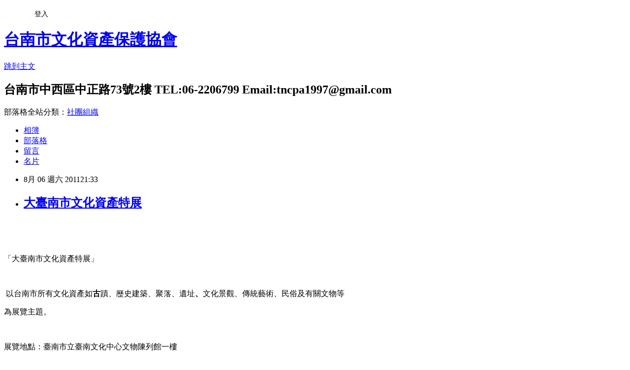

--- FILE ---
content_type: text/html; charset=utf-8
request_url: https://tncpa.pixnet.net/blog/posts/29539725
body_size: 36892
content:
<!DOCTYPE html><html lang="zh-TW"><head><meta charSet="utf-8"/><meta name="viewport" content="width=device-width, initial-scale=1"/><link rel="stylesheet" href="https://static.1px.tw/blog-next/_next/static/chunks/b1e52b495cc0137c.css" data-precedence="next"/><link rel="stylesheet" href="/fix.css?v=202601181737" type="text/css" data-precedence="medium"/><link rel="stylesheet" href="https://s3.1px.tw/blog/theme/choc/iframe-popup.css?v=202601181737" type="text/css" data-precedence="medium"/><link rel="stylesheet" href="https://s3.1px.tw/blog/theme/choc/plugins.min.css?v=202601181737" type="text/css" data-precedence="medium"/><link rel="stylesheet" href="https://s3.1px.tw/blog/theme/choc/openid-comment.css?v=202601181737" type="text/css" data-precedence="medium"/><link rel="stylesheet" href="https://s3.1px.tw/blog/theme/choc/style.min.css?v=202601181737" type="text/css" data-precedence="medium"/><link rel="stylesheet" href="https://s3.1px.tw/blog/theme/choc/main.min.css?v=202601181737" type="text/css" data-precedence="medium"/><link rel="stylesheet" href="https://pimg.1px.tw/tncpa/assets/tncpa.css?v=202601181737" type="text/css" data-precedence="medium"/><link rel="stylesheet" href="https://s3.1px.tw/blog/theme/choc/author-info.css?v=202601181737" type="text/css" data-precedence="medium"/><link rel="stylesheet" href="https://s3.1px.tw/blog/theme/choc/idlePop.min.css?v=202601181737" type="text/css" data-precedence="medium"/><link rel="preload" as="script" fetchPriority="low" href="https://static.1px.tw/blog-next/_next/static/chunks/94688e2baa9fea03.js"/><script src="https://static.1px.tw/blog-next/_next/static/chunks/41eaa5427c45ebcc.js" async=""></script><script src="https://static.1px.tw/blog-next/_next/static/chunks/e2c6231760bc85bd.js" async=""></script><script src="https://static.1px.tw/blog-next/_next/static/chunks/94bde6376cf279be.js" async=""></script><script src="https://static.1px.tw/blog-next/_next/static/chunks/426b9d9d938a9eb4.js" async=""></script><script src="https://static.1px.tw/blog-next/_next/static/chunks/turbopack-5021d21b4b170dda.js" async=""></script><script src="https://static.1px.tw/blog-next/_next/static/chunks/ff1a16fafef87110.js" async=""></script><script src="https://static.1px.tw/blog-next/_next/static/chunks/e308b2b9ce476a3e.js" async=""></script><script src="https://static.1px.tw/blog-next/_next/static/chunks/2bf79572a40338b7.js" async=""></script><script src="https://static.1px.tw/blog-next/_next/static/chunks/d3c6eed28c1dd8e2.js" async=""></script><script src="https://static.1px.tw/blog-next/_next/static/chunks/d4d39cfc2a072218.js" async=""></script><script src="https://static.1px.tw/blog-next/_next/static/chunks/6a5d72c05b9cd4ba.js" async=""></script><script src="https://static.1px.tw/blog-next/_next/static/chunks/8af6103cf1375f47.js" async=""></script><script src="https://static.1px.tw/blog-next/_next/static/chunks/60d08651d643cedc.js" async=""></script><script src="https://static.1px.tw/blog-next/_next/static/chunks/0ae21416dac1fa83.js" async=""></script><script src="https://static.1px.tw/blog-next/_next/static/chunks/6d1100e43ad18157.js" async=""></script><script src="https://static.1px.tw/blog-next/_next/static/chunks/87eeaf7a3b9005e8.js" async=""></script><script src="https://static.1px.tw/blog-next/_next/static/chunks/ed01c75076819ebd.js" async=""></script><script src="https://static.1px.tw/blog-next/_next/static/chunks/a4df8fc19a9a82e6.js" async=""></script><title>大臺南市文化資產特展</title><meta name="description" content="       「大臺南市文化資產特展」  "/><meta name="author" content="台南市文化資產保護協會"/><meta name="google-adsense-platform-account" content="pub-2647689032095179"/><meta name="fb:app_id" content="101730233200171"/><link rel="canonical" href="https://tncpa.pixnet.net/blog/posts/29539725"/><meta property="og:title" content="大臺南市文化資產特展"/><meta property="og:description" content="       「大臺南市文化資產特展」  "/><meta property="og:url" content="https://tncpa.pixnet.net/blog/posts/29539725"/><meta property="og:image" content="https://pimg.1px.tw/tncpa/1312806019-3798a9e9fec4be8cf2803caf11564376.jpg"/><meta property="og:type" content="article"/><meta name="twitter:card" content="summary_large_image"/><meta name="twitter:title" content="大臺南市文化資產特展"/><meta name="twitter:description" content="       「大臺南市文化資產特展」  "/><meta name="twitter:image" content="https://pimg.1px.tw/tncpa/1312806019-3798a9e9fec4be8cf2803caf11564376.jpg"/><link rel="icon" href="/favicon.ico?favicon.a62c60e0.ico" sizes="32x32" type="image/x-icon"/><script src="https://static.1px.tw/blog-next/_next/static/chunks/a6dad97d9634a72d.js" noModule=""></script></head><body><!--$--><!--/$--><!--$?--><template id="B:0"></template><!--/$--><script>requestAnimationFrame(function(){$RT=performance.now()});</script><script src="https://static.1px.tw/blog-next/_next/static/chunks/94688e2baa9fea03.js" id="_R_" async=""></script><div hidden id="S:0"><script id="pixnet-vars">
        window.PIXNET = {
          post_id: "29539725",
          name: "tncpa",
          user_id: 0,
          blog_id: "161921",
          display_ads: true,
          ad_options: {"chictrip":false}
        };
      </script><script type="text/javascript" src="https://code.jquery.com/jquery-latest.min.js"></script><script id="json-ld-article-script" type="application/ld+json">{"@context":"https:\u002F\u002Fschema.org","@type":"BlogPosting","isAccessibleForFree":true,"mainEntityOfPage":{"@type":"WebPage","@id":"https:\u002F\u002Ftncpa.pixnet.net\u002Fblog\u002Fposts\u002F29539725"},"headline":"大臺南市文化資產特展","description":"\u003Cspan style=\"font-size: 18pt;\"\u003E\u003Cimg title=\"文資協會特展-小[1].jpg\" src=\"http:\u002F\u002Fpic.pimg.tw\u002Ftncpa\u002F1312806019-3798a9e9fec4be8cf2803caf11564376_l.jpg\" alt=\"文資協會特展-小[1].jpg\" width=\"616\" height=\"169\" border=\"0\"\u003E    \u003C\u002Fspan\u003E\u003Cbr\u003E&#13;  \u003Cbr\u003E&#13; \u003Cspan style=\"font-size: 14pt;\"\u003E「大臺南市文化資產特展」\u003C\u002Fspan\u003E\u003Cbr\u003E&#13; \u003Cspan style=\"font-size: 14pt;\"\u003E \u003C\u002Fspan\u003E","articleBody":"\u003Cp style=\"margin: 0cm 0cm 0pt 27.85pt; text-indent: -24pt; line-height: 12pt;\"\u003E\u003Cspan style=\"color: red;\"\u003E\u003Cspan style=\"font-size: 18pt;\"\u003E\u003Cimg title=\"文資協會特展-小[1].jpg\" src=\"https:\u002F\u002Fpimg.1px.tw\u002Ftncpa\u002F1312806019-3798a9e9fec4be8cf2803caf11564376.jpg\" alt=\"文資協會特展-小[1].jpg\" width=\"616\" height=\"169\" border=\"0\" \u002F\u003E&nbsp;&nbsp;&nbsp;&nbsp;\u003C\u002Fspan\u003E\u003C\u002Fspan\u003E\u003C\u002Fp\u003E\r\n\u003Cp style=\"margin: 0cm 0cm 0pt 27.85pt; text-indent: -12pt; line-height: 12pt;\"\u003E\u003Cspan style=\"font-size: 14pt;\"\u003E&nbsp;\u003C\u002Fspan\u003E\u003C\u002Fp\u003E\r\n\u003Cp style=\"margin: 0cm 0cm 0pt 27.85pt; text-indent: -24pt; line-height: 12pt;\"\u003E\u003Cspan style=\"color: red;\"\u003E\u003Cspan style=\"font-size: 14pt;\"\u003E「大臺南市文化資產特展」\u003C\u002Fspan\u003E\u003C\u002Fspan\u003E\u003C\u002Fp\u003E\r\n\u003Cp style=\"margin: 0cm 0cm 0pt 27.85pt; text-indent: -24pt; line-height: 12pt;\"\u003E\u003Cspan style=\"color: red;\"\u003E\u003Cspan style=\"font-size: 14pt;\"\u003E&nbsp;\u003C\u002Fspan\u003E\u003C\u002Fspan\u003E\u003C\u002Fp\u003E\r\n\u003Cp style=\"margin: 0cm 0cm 0pt 27.85pt; text-indent: -24pt; line-height: 12pt;\"\u003E\u003Cspan style=\"color: red;\"\u003E\u003Cspan style=\"font-size: 18pt;\"\u003E&nbsp;\u003C\u002Fspan\u003E\u003C\u002Fspan\u003E以台南市所有文化資產如\u003Cstrong\u003E古\u003C\u002Fstrong\u003E蹟、歷史建築、聚落、遺址\u003Cstrong\u003E、\u003C\u002Fstrong\u003E文化景觀、傳統藝術、民俗及有關文物等\u003C\u002Fp\u003E\r\n\u003Cp style=\"margin: 0cm 0cm 0pt 27.85pt; text-indent: -24pt; line-height: 12pt;\"\u003E\u003Cspan style=\"font-size: 14pt;\"\u003E為展覽主題。\u003C\u002Fspan\u003E\u003C\u002Fp\u003E\r\n\u003Cp style=\"margin: 0cm 0cm 0pt; text-indent: 24pt; line-height: 12pt;\"\u003E\u003Cspan style=\"color: black; font-family: 新細明體;\"\u003E\u003Cspan style=\"font-size: 14pt;\"\u003E&nbsp;\u003C\u002Fspan\u003E\u003C\u002Fspan\u003E\u003C\u002Fp\u003E\r\n\u003Cp style=\"margin: 0cm 0cm 0pt; text-indent: 24pt; line-height: 12pt;\"\u003E\u003Cspan style=\"color: black; font-family: 新細明體;\"\u003E\u003Cspan style=\"font-size: 14pt;\"\u003E展覽地點：臺南市立臺南文化中心文物陳列館一樓\u003C\u002Fspan\u003E\u003C\u002Fspan\u003E\u003Cspan style=\"color: black; font-family: 新細明體;\" lang=\"EN-US\"\u003E\u003Cspan style=\"font-size: 14pt;\"\u003E&nbsp;\u003C\u002Fspan\u003E\u003C\u002Fspan\u003E\u003C\u002Fp\u003E\r\n\u003Cp style=\"margin: 0cm 0cm 0pt; text-indent: 24pt;\"\u003E\u003Cspan style=\"color: black; font-family: 新細明體;\"\u003E\u003Cspan style=\"font-size: 14pt;\"\u003E開幕日期：100年8月21日（日）10：10至12：00\u003C\u002Fspan\u003E\u003C\u002Fspan\u003E\u003C\u002Fp\u003E\r\n\u003Cp style=\"margin: 0cm 0cm 0pt; text-indent: 84.1pt;\"\u003E\u003Cstrong\u003E\u003Cspan style=\"color: black; font-family: 新細明體;\"\u003E\u003Cspan style=\"font-size: 14pt;\"\u003E&nbsp;\u003C\u002Fspan\u003E\u003C\u002Fspan\u003E\u003C\u002Fstrong\u003E\u003C\u002Fp\u003E\r\n\u003Cp style=\"margin: 0cm 0cm 0pt; text-indent: 84.1pt;\"\u003E\u003Cstrong\u003E\u003Cspan style=\"color: black; font-family: 新細明體;\"\u003E\u003Cspan style=\"font-size: 14pt;\"\u003E&nbsp;新化鎮狩宮八家將、新營土庫竹馬陣表演\u003C\u002Fspan\u003E\u003C\u002Fspan\u003E\u003C\u002Fstrong\u003E\u003C\u002Fp\u003E\r\n\u003Cp style=\"margin: 0cm 0cm 0pt; text-indent: 84.1pt;\"\u003E\u003Cstrong\u003E\u003Cspan style=\"color: black; font-family: 新細明體;\"\u003E\u003Cspan style=\"font-size: 14pt;\"\u003E&nbsp;\u003C\u002Fspan\u003E\u003C\u002Fspan\u003E\u003C\u002Fstrong\u003E\u003C\u002Fp\u003E\r\n\u003Cp style=\"margin: 0cm 0cm 0pt; text-indent: 24pt;\"\u003E\u003Cspan style=\"color: black; font-family: 新細明體;\"\u003E\u003Cspan style=\"font-size: 14pt;\"\u003E展覽日期：100年8月20日至9月18日，上午9：00至17：00\u003C\u002Fspan\u003E\u003C\u002Fspan\u003E\u003C\u002Fp\u003E\r\n\u003Cp style=\"margin: 0cm 0cm 0pt; text-indent: 30pt;\"\u003E\u003Cspan style=\"font-size: 14pt;\"\u003E\u003Cspan style=\"color: black; font-family: 新細明體;\" lang=\"EN-US\"\u003E&nbsp;&nbsp;&nbsp;&nbsp;&nbsp;&nbsp;&nbsp;&nbsp;&nbsp;&nbsp;&nbsp;&nbsp;&nbsp;&nbsp;&nbsp; \u003C\u002Fspan\u003E\u003Cspan style=\"color: black; font-family: 新細明體;\"\u003E（每週三至週日展出，每週一、二休館日）\u003C\u002Fspan\u003E\u003C\u002Fspan\u003E\u003C\u002Fp\u003E\r\n\u003Cp style=\"margin: 0cm 0cm 0pt; line-height: 12pt;\"\u003E\u003Cspan style=\"color: red; font-family: 新細明體;\"\u003E&nbsp;\u003C\u002Fspan\u003E\u003C\u002Fp\u003E\r\n\u003Cp style=\"margin: 0cm 0cm 0pt;\"\u003E\u003Cspan style=\"font-size: 14pt; color: black; font-family: 標楷體;\"\u003E&nbsp;\u003C\u002Fspan\u003E\u003C\u002Fp\u003E\r\n\u003Cp style=\"margin: 0cm 0cm 0pt; line-height: 12pt;\"\u003E\u003Cspan style=\"color: black; font-family: 標楷體;\"\u003E\u003Cspan style=\"font-size: 12pt;\"\u003E指\u003C\u002Fspan\u003E\u003Cspan style=\"font-size: 12pt;\"\u003E導單位：臺南市政府\u003C\u002Fspan\u003E\u003C\u002Fspan\u003E\u003Cspan style=\"color: black; font-family: 標楷體;\" lang=\"EN-US\"\u003E\u003Cspan style=\"font-size: 12pt;\"\u003E&nbsp;\u003C\u002Fspan\u003E\u003C\u002Fspan\u003E\u003C\u002Fp\u003E\r\n\u003Cp\u003E\u003Cspan style=\"font-size: 12pt;\"\u003E\u003Cspan style=\"color: black; font-family: 標楷體;\"\u003E主辦單位：臺南市文化資產保護協會\u003C\u002Fspan\u003E\u003Cspan style=\"color: black; font-family: 標楷體;\" lang=\"EN-US\"\u003E&nbsp;\u003C\u002Fspan\u003E\u003C\u002Fspan\u003E\u003C\u002Fp\u003E\r\n\u003Cp\u003E\u003Cspan style=\"font-size: 12pt;\"\u003E\u003Cspan style=\"color: black; font-family: 標楷體;\"\u003E共同主辦單位：臺南市政府文化局、臺南市立文化資產管理處、財團法人樹谷文化基金會\u003C\u002Fspan\u003E\u003Cspan style=\"color: black; font-family: 標楷體;\" lang=\"EN-US\"\u003E&nbsp;\u003C\u002Fspan\u003E\u003C\u002Fspan\u003E\u003C\u002Fp\u003E\r\n\u003Cp style=\"margin: 0cm 0cm 0pt; line-height: 12pt;\"\u003E\u003Cspan style=\"color: black; font-family: 標楷體;\"\u003E\u003Cspan style=\"font-size: 12pt;\"\u003E協辦單位：臺南市立臺南文化中心、臺南市政府教育局、臺南應用技科大學\u003C\u002Fspan\u003E\u003C\u002Fspan\u003E\u003C\u002Fp\u003E\r\n\u003Cp style=\"margin: 0cm 0cm 0pt; text-indent: 60pt; line-height: 12pt;\"\u003E\u003Cspan style=\"color: black; font-family: 標楷體;\"\u003E\u003Cspan style=\"font-size: 12pt;\"\u003E&nbsp;&nbsp;&nbsp;&nbsp;&nbsp;&nbsp;&nbsp;&nbsp;&nbsp; 臺灣建築與文化出版社、財團法人俊逸文教基金會、新營土庫竹馬陣\u003C\u002Fspan\u003E\u003C\u002Fspan\u003E\u003C\u002Fp\u003E\r\n\u003Cp style=\"margin: 0cm 0cm 0pt; text-indent: 60pt; line-height: 12pt;\"\u003E\u003Cspan style=\"color: black; font-family: 標楷體;\"\u003E\u003Cspan style=\"font-size: 12pt;\"\u003E&nbsp;&nbsp;&nbsp;&nbsp;&nbsp;&nbsp;&nbsp;&nbsp;&nbsp; 新化鎮狩宮八家將、新化吳敬堂官將首、泰山農村鬥牛陣、\u003C\u002Fspan\u003E\u003C\u002Fspan\u003E\u003C\u002Fp\u003E\r\n\u003Cp style=\"margin: 0cm 0cm 0pt; text-indent: 60pt; line-height: 12pt;\"\u003E\u003Cspan style=\"color: black; font-family: 標楷體;\"\u003E\u003Cspan style=\"font-size: 12pt;\"\u003E&nbsp;&nbsp;&nbsp;&nbsp;&nbsp;&nbsp;&nbsp;&nbsp;&nbsp; 臺南市客家文化協會、旅南客家同鄉會\u003C\u002Fspan\u003E\u003C\u002Fspan\u003E\u003C\u002Fp\u003E\r\n\u003Cp style=\"margin: 0cm 0cm 0pt;\"\u003E\u003Cspan style=\"font-size: 16pt; color: black; font-family: 標楷體;\" lang=\"EN-US\"\u003E&nbsp;\u003C\u002Fspan\u003E\u003C\u002Fp\u003E\r\n\u003Cp style=\"margin: 0cm 0cm 0pt;\"\u003E\u003Cspan style=\"color: black; font-family: 標楷體;\"\u003E\u003Cspan style=\"font-size: 12pt;\"\u003E贊助單位：\u003C\u002Fspan\u003E\u003C\u002Fspan\u003E\u003Cspan style=\"color: black; font-family: 標楷體;\"\u003E\u003Cspan style=\"font-size: 12pt;\"\u003E台南市私立上福汽車駕訓班葉朝恩班主任、康明山先生、吳茂陽先生\u003C\u002Fspan\u003E\u003C\u002Fspan\u003E\u003C\u002Fp\u003E\r\n\u003Cp style=\"margin: 0cm 0cm 0pt;\"\u003E\u003Cspan style=\"color: black; font-family: 標楷體;\"\u003E\u003Cspan style=\"font-size: 12pt;\"\u003E&nbsp;&nbsp;&nbsp;&nbsp; \u003C\u002Fspan\u003E\u003C\u002Fspan\u003E\u003Cspan style=\"font-size: 12pt;\"\u003E\u003Cspan style=\"color: black; font-family: 標楷體;\" lang=\"EN-US\"\u003E&nbsp;&nbsp;&nbsp;&nbsp; \u003C\u002Fspan\u003E\u003Cspan style=\"color: black; font-family: 標楷體;\"\u003E成大醫院蔡景仁醫師、范勝雄先生、施誠興先生、傅朝卿先生、吳順勝先生\u003C\u002Fspan\u003E\u003C\u002Fspan\u003E\u003C\u002Fp\u003E\r\n\u003Cp style=\"margin: 0cm 0cm 0pt;\"\u003E\u003Cspan style=\"font-size: 12pt;\"\u003E\u003Cspan style=\"color: black; font-family: 標楷體;\" lang=\"EN-US\"\u003E&nbsp;&nbsp;&nbsp;&nbsp;&nbsp;&nbsp;&nbsp;&nbsp;&nbsp; \u003C\u002Fspan\u003E\u003Cspan style=\"color: black; font-family: 標楷體;\"\u003E許健吉診所許健吉醫師、懷仁內科診所葉豐傑醫師、萊庭商務飯店、蔡朝源先生\u003C\u002Fspan\u003E\u003C\u002Fspan\u003E\u003C\u002Fp\u003E\r\n\u003Cp style=\"margin: 0cm 0cm 0pt;\"\u003E\u003Cspan style=\"font-size: 12pt;\"\u003E\u003Cspan style=\"color: black; font-family: 標楷體;\" lang=\"EN-US\"\u003E&nbsp;&nbsp;&nbsp;&nbsp;&nbsp;&nbsp;&nbsp;&nbsp;&nbsp;\u003C\u002Fspan\u003E\u003C\u002Fspan\u003E\u003C\u002Fp\u003E\r\n\u003Cp style=\"margin: 0cm 0cm 0pt;\"\u003E\u003Cspan style=\"font-size: 12pt;\"\u003E\u003Cspan style=\"color: black; font-family: 標楷體;\" lang=\"EN-US\"\u003E&nbsp;&nbsp;&nbsp;&nbsp;&nbsp;&nbsp;&nbsp;&nbsp; &nbsp;\u003C\u002Fspan\u003E\u003Cspan style=\"color: black; font-family: 標楷體;\"\u003E東海牙醫診所盧忠坤醫師、讀你我閱讀工作坊、吳萬春蜜餞吳宜勉先生、曾國棟先生\u003C\u002Fspan\u003E\u003C\u002Fspan\u003E\u003C\u002Fp\u003E\r\n\u003Cp style=\"margin: 0cm 0cm 0pt;\"\u003E\u003Cspan style=\"font-size: 12pt;\"\u003E\u003Cspan style=\"color: black; font-family: 標楷體;\" lang=\"EN-US\"\u003E&nbsp;&nbsp;&nbsp;&nbsp;&nbsp;&nbsp;&nbsp;&nbsp;&nbsp;\u003C\u002Fspan\u003E\u003C\u002Fspan\u003E\u003C\u002Fp\u003E\r\n\u003Cp style=\"margin: 0cm 0cm 0pt;\"\u003E\u003Cspan style=\"font-size: 12pt;\"\u003E\u003Cspan style=\"color: black; font-family: 標楷體;\" lang=\"EN-US\"\u003E&nbsp;&nbsp;&nbsp;&nbsp;&nbsp;&nbsp; &nbsp;&nbsp; \u003C\u002Fspan\u003E\u003Cspan style=\"color: black; font-family: 標楷體;\"\u003E財團法人慶雲文化基金會、大合基礎工程機構胡家禎總經理、蔡旺詮議員、陳信亨先生\u003C\u002Fspan\u003E\u003C\u002Fspan\u003E\u003C\u002Fp\u003E\r\n\u003Cp style=\"margin: 0cm 0cm 0pt;\"\u003E\u003Cspan style=\"font-size: 12pt;\"\u003E\u003Cspan style=\"color: black; font-family: 標楷體;\" lang=\"EN-US\"\u003E&nbsp;&nbsp;&nbsp;&nbsp;&nbsp;&nbsp;&nbsp;&nbsp;&nbsp; \u003C\u002Fspan\u003E\u003C\u002Fspan\u003E\u003C\u002Fp\u003E\r\n\u003Cp style=\"margin: 0cm 0cm 0pt;\"\u003E\u003Cspan style=\"font-size: 12pt;\"\u003E\u003Cspan style=\"color: black; font-family: 標楷體;\" lang=\"EN-US\"\u003E&nbsp;&nbsp;&nbsp;&nbsp;&nbsp;&nbsp;&nbsp;&nbsp;&nbsp; \u003C\u002Fspan\u003E\u003Cspan style=\"color: black; font-family: 標楷體;\"\u003E劉木賢建築師事務所、林永泰興蜜餞行、安平貴記美食文化館、安平周氏蝦捲、詹志偉先生&nbsp; \u003C\u002Fspan\u003E\u003C\u002Fspan\u003E\u003C\u002Fp\u003E\r\n\u003Cp style=\"margin: 0cm 0cm 0pt;\"\u003E\u003Cspan style=\"font-size: 12pt;\"\u003E\u003Cspan style=\"color: black; font-family: 標楷體;\"\u003E&nbsp;&nbsp;&nbsp;&nbsp; \u003C\u002Fspan\u003E\u003C\u002Fspan\u003E\u003C\u002Fp\u003E\r\n\u003Cp style=\"margin: 0cm 0cm 0pt;\"\u003E\u003Cspan style=\"font-size: 12pt;\"\u003E\u003Cspan style=\"color: black; font-family: 標楷體;\"\u003E&nbsp;&nbsp;&nbsp;&nbsp;&nbsp;&nbsp;&nbsp;&nbsp;&nbsp; \u003C\u002Fspan\u003E\u003C\u002Fspan\u003E\u003Cspan style=\"color: black; font-family: 標楷體;\"\u003E\u003Cspan style=\"font-size: 12pt;\"\u003E祀典大天后宮、鹿耳門天后宮、正統鹿耳門聖母廟\u003C\u002Fspan\u003E\u003C\u002Fspan\u003E\u003C\u002Fp\u003E\r\n\u003Cp style=\"margin: 0cm 0cm 0pt;\"\u003E\u003Cspan style=\"color: black; font-family: 標楷體;\"\u003E\u003Cspan style=\"font-size: 12pt;\"\u003E&nbsp;\u003C\u002Fspan\u003E\u003C\u002Fspan\u003E\u003C\u002Fp\u003E\r\n\u003Cp style=\"margin: 0cm 0cm 0pt; line-height: 12pt;\"\u003E\u003Cspan style=\"color: red; font-family: 新細明體;\"\u003E\u003Cspan style=\"font-size: 12pt;\"\u003E\u003Cspan style=\"color: #ff0000;\"\u003E\u003Cstrong\u003E「大臺南市文化資產」講座\u003C\u002Fstrong\u003E\u003C\u002Fspan\u003E\u003C\u002Fspan\u003E\u003C\u002Fspan\u003E\u003C\u002Fp\u003E\r\n\u003Cp style=\"margin: 0cm 0cm 0pt; line-height: 12pt;\"\u003E\u003Cspan style=\"color: black; font-family: 新細明體;\"\u003E講座場次：\u003C\u002Fspan\u003E\u003C\u002Fp\u003E\r\n\u003Cp style=\"margin: 0cm 0cm 0pt; text-indent: 36pt; line-height: 12pt;\"\u003E\u003Cspan style=\"color: black; font-family: 新細明體;\"\u003E第一場&nbsp; 100年8月21日（日）14：00至16：00\u003C\u002Fspan\u003E\u003C\u002Fp\u003E\r\n\u003Cp style=\"margin: 0cm 0cm 0pt; text-indent: 36pt; line-height: 12pt;\"\u003E\u003Cspan style=\"color: black; font-family: 新細明體;\"\u003E傅朝卿\u003C\u002Fspan\u003E\u003Cspan style=\"color: black; font-family: 新細明體;\"\u003E教授─從文化首都談大台南市文化資產保存上的意義\u003C\u002Fspan\u003E\u003C\u002Fp\u003E\r\n\u003Cp style=\"margin: 0cm 0cm 0pt; text-indent: 24pt; line-height: 12pt;\"\u003E\u003Cspan style=\"color: red; font-family: 新細明體;\" lang=\"EN-US\"\u003E&nbsp;\u003C\u002Fspan\u003E\u003C\u002Fp\u003E\r\n\u003Cp style=\"margin: 0cm 0cm 0pt; text-indent: 36pt; line-height: 12pt;\"\u003E\u003Cspan style=\"color: black; font-family: 新細明體;\"\u003E第二場&nbsp; 100年8月27日（六）14：00至16：00&nbsp; \u003C\u002Fspan\u003E\u003C\u002Fp\u003E\r\n\u003Cp style=\"margin: 0cm 0cm 0pt; text-indent: 36pt; line-height: 12pt;\"\u003E\u003Cspan style=\"color: black; font-family: 新細明體;\"\u003E李德河\u003C\u002Fspan\u003E\u003Cspan style=\"color: black; font-family: 新細明體;\"\u003E教授─臺南市古蹟之土木技術內涵－以熱蘭遮城及小東門城垣為例\u003C\u002Fspan\u003E\u003C\u002Fp\u003E\r\n\u003Cp style=\"margin: 0cm 0cm 0pt; text-indent: 36pt; line-height: 12pt;\"\u003E\u003Cspan style=\"color: black; font-family: 新細明體;\" lang=\"EN-US\"\u003E&nbsp;\u003C\u002Fspan\u003E\u003C\u002Fp\u003E\r\n\u003Cp style=\"margin: 0cm 0cm 0pt; text-indent: 36pt; line-height: 12pt;\"\u003E\u003Cspan style=\"color: black; font-family: 新細明體;\"\u003E第三場&nbsp; 100年9月3日（六）14：00至16：00\u003C\u002Fspan\u003E\u003C\u002Fp\u003E\r\n\u003Cp style=\"margin: 0cm 0cm 0pt; text-indent: 36pt; line-height: 12pt;\"\u003E\u003Cspan style=\"color: black; font-family: 新細明體;\"\u003E何培夫\u003C\u002Fspan\u003E\u003Cspan style=\"color: black; font-family: 新細明體;\"\u003E教授─發現臺南市獨特的文化資產\u003C\u002Fspan\u003E\u003C\u002Fp\u003E\r\n\u003Cp style=\"margin: 0cm 0cm 0pt; text-indent: 24pt; line-height: 12pt;\"\u003E\u003Cspan style=\"color: black; font-family: 新細明體;\" lang=\"EN-US\"\u003E&nbsp;\u003C\u002Fspan\u003E\u003C\u002Fp\u003E\r\n\u003Cp style=\"margin: 0cm 0cm 0pt; text-indent: 36pt; line-height: 12pt;\"\u003E\u003Cspan style=\"color: black; font-family: 新細明體;\"\u003E第四場&nbsp; 100年9月10日（六）14：00至16：00\u003C\u002Fspan\u003E\u003C\u002Fp\u003E\r\n\u003Cp style=\"margin: 0cm 0cm 0pt; text-indent: 36pt; line-height: 12pt;\"\u003E\u003Cspan style=\"color: black; font-family: 新細明體;\"\u003E莊龍和\u003C\u002Fspan\u003E\u003Cspan style=\"color: black; font-family: 新細明體;\"\u003E老師─追尋西拉雅文化的足跡\u003C\u002Fspan\u003E\u003C\u002Fp\u003E\r\n\u003Cp style=\"margin: 0cm 0cm 0pt; line-height: 12pt;\"\u003E\u003Cspan style=\"color: black; font-family: 新細明體;\" lang=\"EN-US\"\u003E&nbsp;\u003C\u002Fspan\u003E\u003C\u002Fp\u003E\r\n\u003Cp style=\"margin: 0cm 0cm 0pt; line-height: 12pt;\"\u003E\u003Cspan style=\"color: black; font-family: 新細明體;\"\u003E地&nbsp;&nbsp;&nbsp; 點：臺南市立臺南文化中心文物陳列館一樓\u003C\u002Fspan\u003E\u003C\u002Fp\u003E\r\n\u003Cp style=\"margin: 0cm 0cm 0pt; line-height: 12pt;\"\u003E\u003Cspan style=\"color: red; font-family: 新細明體;\"\u003E參加辦法：\u003C\u002Fspan\u003E\u003Cspan style=\"color: red; font-family: 新細明體;\"\u003E自由參加，每場請於\u003C\u002Fspan\u003E\u003Cspan style=\"color: red; font-family: 新細明體;\" lang=\"EN-US\"\u003E13\u003C\u002Fspan\u003E\u003Cspan style=\"color: red; font-family: 新細明體;\"\u003E：50前入場\u003C\u002Fspan\u003E\u003C\u002Fp\u003E\r\n\u003Cp style=\"margin: 0cm 0cm 0pt;\"\u003E&nbsp;\u003C\u002Fp\u003E\r\n\u003Cp style=\"margin: 0cm 0cm 0pt 4.3pt; text-indent: -3pt; line-height: 12pt;\"\u003E\u003Cspan style=\"font-size: 18pt; font-family: 標楷體;\"\u003E\u003Cspan style=\"color: #ff0000;\"\u003E\u003Cspan style=\"font-size: 12pt;\"\u003E\u003Cstrong\u003E文化資產大繪集－大臺南文化資產繪圖創作比賽\u003C\u002Fstrong\u003E\u003C\u002Fspan\u003E\u003C\u002Fspan\u003E\u003C\u002Fspan\u003E\u003C\u002Fp\u003E\r\n\u003Cp style=\"margin-left: 60pt; text-indent: -60pt;\"\u003E\u003Cspan style=\"color: black; font-family: 新細明體;\"\u003E創作主題：請依活動網站上公告之台南市文化資產，如古蹟、歷史建築、聚落、文化景觀、傳統藝術、民俗等，為創作主題。\u003C\u002Fspan\u003E\u003C\u002Fp\u003E\r\n\u003Cp style=\"margin-left: 40.45pt; text-indent: -40.45pt; line-height: 12pt;\"\u003E活動網址：另公告於財團法人俊逸文化基金會（http:\u002F\u002Fwww.e-go.org.tw\u002Fe-go\u002Fevent_list.asp）\u003C\u002Fp\u003E\r\n\u003Cp style=\"text-indent: 60pt; line-height: 12pt;\"\u003E台南市文化資產保護協會（http：\u002F\u002Ftncpa.mywed.hinet.net\u002F）\u003C\u002Fp\u003E\r\n\u003Cp style=\"margin-left: 40.45pt; text-indent: -40.45pt; line-height: 12pt;\"\u003E收件期間：100年9月15日至100年9月30日\u003C\u002Fp\u003E\r\n\u003Cp\u003E\u003Cspan style=\"color: black; font-family: 新細明體;\"\u003E收件地點：1.\u003C\u002Fspan\u003E\u003Cspan style=\"color: black; font-family: 新細明體;\"\u003E台南市各國中、國小學務處\u003C\u002Fspan\u003E\u003C\u002Fp\u003E\r\n\u003Cp style=\"text-indent: 60pt;\"\u003E\u003Cspan style=\"color: black; font-family: 新細明體;\" lang=\"EN-US\"\u003E2.\u003C\u002Fspan\u003E\u003Cspan style=\"color: black; font-family: 新細明體;\"\u003E財團法人俊逸文化基金會（\u003C\u002Fspan\u003E\u003Cspan style=\"color: black; font-family: 新細明體;\"\u003E台南市中西區健康路一段22號\u003C\u002Fspan\u003E\u003Cspan style=\"color: black; font-family: 新細明體;\"\u003E）\u003C\u002Fspan\u003E\u003C\u002Fp\u003E\r\n\u003Cp style=\"text-indent: 60pt;\"\u003E\u003Cspan style=\"color: black; font-family: 新細明體;\" lang=\"EN-US\"\u003E3.\u003C\u002Fspan\u003E\u003Cspan style=\"color: black; font-family: 新細明體;\"\u003E台灣建築與文化資產出版社\u003C\u002Fspan\u003E\u003Cspan style=\"color: black; font-family: 新細明體;\"\u003E (台南市\u003C\u002Fspan\u003E\u003Cspan style=\"color: black; font-family: 新細明體;\"\u003E中西區\u003C\u002Fspan\u003E\u003Cspan style=\"color: black; font-family: 新細明體;\"\u003E南門路57號)\u003C\u002Fspan\u003E\u003C\u002Fp\u003E\r\n\u003Cp\u003E\u003Cspan style=\"color: black; font-family: 新細明體;\"\u003E洽詢電話：俊逸文教基金會06-2157524分機43\u003C\u002Fspan\u003E\u003C\u002Fp\u003E\r\n\u003Cp style=\"margin: 0cm 0cm 0pt;\"\u003E\u003Cspan style=\"color: red; font-family: 新細明體;\"\u003E&nbsp;\u003C\u002Fspan\u003E\u003C\u002Fp\u003E\r\n\u003Cp style=\"margin: 0cm 0cm 0pt;\"\u003E\u003Cspan style=\"color: red; font-family: 新細明體;\"\u003E\u003Cspan style=\"font-size: 12pt;\"\u003E\u003Cstrong\u003E「拓印文化資產」活動\u003C\u002Fstrong\u003E\u003C\u002Fspan\u003E\u003C\u002Fspan\u003E\u003C\u002Fp\u003E\r\n\u003Cp style=\"margin: 0cm 0cm 0pt;\"\u003E\u003Cspan style=\"color: red; font-family: 新細明體;\"\u003E&nbsp;&nbsp;&nbsp;&nbsp;&nbsp;&nbsp;&nbsp; \u003C\u002Fspan\u003E\u003Cspan style=\"font-family: 細明體;\"\u003E在這場文化資產特展饗宴中特以\u003C\u002Fspan\u003E\u003Cspan style=\"color: black; font-family: 新細明體;\"\u003E「拓印文化資產」活動，\u003C\u002Fspan\u003E\u003Cspan style=\"font-family: 細明體;\"\u003E引導民眾從拓印中認識台南的文化資產，吸引\u003C\u002Fspan\u003E\u003C\u002Fp\u003E\r\n\u003Cp style=\"margin: 0cm 0cm 0pt;\"\u003E\u003Cspan style=\"font-family: 細明體;\"\u003E&nbsp;社會大眾前來參與，讓民眾對文化資產守護有了新的印象與認識，且充滿趣味性。\u003C\u002Fspan\u003E\u003C\u002Fp\u003E\r\n\u003Cp style=\"margin: 0cm 0cm 0pt; text-indent: 30pt;\"\u003E\u003Cspan style=\"color: black; font-family: 新細明體;\" lang=\"EN-US\"\u003E&nbsp;\u003C\u002Fspan\u003E\u003C\u002Fp\u003E\r\n\u003Cp style=\"margin: 0cm 0cm 0pt; line-height: 12pt;\"\u003E\u003Cspan style=\"color: black; font-family: 新細明體;\"\u003E時&nbsp;&nbsp;&nbsp; 間：100年8月28日(日)、9月18日(日) 9：30至16：00\u003C\u002Fspan\u003E\u003C\u002Fp\u003E\r\n\u003Cp style=\"margin: 0cm 0cm 0pt; line-height: 12pt;\"\u003E\u003Cspan style=\"color: black; font-family: 新細明體;\"\u003E地&nbsp;&nbsp;&nbsp; 點：臺南市立臺南文化中心文物陳列館一樓\u003C\u002Fspan\u003E\u003C\u002Fp\u003E\r\n\u003Cp style=\"margin: 0cm 0cm 0pt; line-height: 12pt;\"\u003E\u003Cspan style=\"color: black; font-family: 新細明體;\"\u003E報名辦法：參加民眾酌收活動材料費30元起\u003C\u002Fspan\u003E\u003C\u002Fp\u003E\r\n\u003Cp style=\"margin: 0cm 0cm 0pt; line-height: 12pt;\"\u003E\u003Cspan style=\"color: black; font-family: 新細明體;\" lang=\"EN-US\"\u003E&nbsp;\u003C\u002Fspan\u003E\u003C\u002Fp\u003E\r\n\u003Cp style=\"margin: 0cm 0cm 0pt;\"\u003E\u003Cspan style=\"color: red; font-family: 新細明體;\"\u003E\u003Cspan style=\"font-size: 12pt;\"\u003E\u003Cstrong\u003E「大臺南市文化資產特展」聯展\u003C\u002Fstrong\u003E\u003C\u002Fspan\u003E\u003C\u002Fspan\u003E\u003C\u002Fp\u003E\r\n\u003Cp style=\"margin: 0cm 0cm 0pt 24pt; text-indent: 18pt; line-height: 12pt;\"\u003E\u003Cspan style=\"color: black; font-family: 新細明體;\"\u003E&nbsp;於臺南市立臺南文化中心文物陳列館一樓首展結束後，將續至其他地點聯展，如臺灣臺南地方法院\u003C\u002Fspan\u003E\u003C\u002Fp\u003E\r\n\u003Cp style=\"margin: 0cm 0cm 0pt 24pt; text-indent: 18pt; line-height: 12pt;\"\u003E\u003Cspan style=\"color: black; font-family: 新細明體;\"\u003E&nbsp;\u003C\u002Fspan\u003E\u003Cspan style=\"color: black; font-family: 新細明體;\"\u003E檢察署或臺南市立新營文化中心、蕭壠文化園區、樹谷文化園區等。\u003C\u002Fspan\u003E\u003C\u002Fp\u003E\r\n\u003Cp style=\"margin: 0cm 0cm 0pt; text-indent: 24pt;\"\u003E\u003Cspan style=\"color: black; font-family: 新細明體;\"\u003E&nbsp;\u003C\u002Fspan\u003E\u003C\u002Fp\u003E\r\n\u003Cp style=\"margin: 0cm 0cm 0pt; text-indent: 24pt;\"\u003E\u003Cspan style=\"color: black; font-family: 新細明體;\"\u003E&nbsp;\u003C\u002Fspan\u003E\u003C\u002Fp\u003E\r\n\u003Cp style=\"margin: 0cm 0cm 0pt;\"\u003E\u003Cspan style=\"color: red; font-family: 新細明體;\"\u003E\u003Cspan style=\"font-size: 12pt;\"\u003E\u003Cstrong\u003E「大臺南市文化資產主題導覽」活動\u003C\u002Fstrong\u003E\u003C\u002Fspan\u003E\u003C\u002Fspan\u003E\u003C\u002Fp\u003E\r\n\u003Cp style=\"margin: 0cm 0cm 0pt 30pt; text-indent: -6pt;\"\u003E&nbsp;\u003C\u002Fp\u003E\r\n\u003Cp style=\"margin: 0cm 0cm 0pt 30pt; text-indent: -6pt;\"\u003E\u003Cspan style=\"color: black; font-family: 新細明體;\"\u003E「穿街走巷逛台南」的旅遊導覽路線，以\u003C\u002Fspan\u003E\u003Cspan style=\"color: black; font-family: 新細明體;\"\u003E古蹟、歷史建築、聚落及傳統藝術、文學為\u003C\u002Fspan\u003E\u003Cspan style=\"color: black; font-family: 新細明體;\"\u003E主題\u003C\u002Fspan\u003E\u003Cspan style=\"color: black; font-family: 新細明體;\"\u003E。\u003C\u002Fspan\u003E\u003C\u002Fp\u003E\r\n\u003Cp style=\"margin: 0cm 0cm 0pt; line-height: 12pt;\"\u003E\u003Cspan style=\"color: black; font-family: 新細明體;\" lang=\"EN-US\"\u003E&nbsp;\u003C\u002Fspan\u003E\u003C\u002Fp\u003E\r\n\u003Cp style=\"margin: 0cm 0cm 0pt; line-height: 12pt;\"\u003E\u003Cspan style=\"color: black; font-family: 新細明體;\"\u003E活動場次：\u003C\u002Fspan\u003E\u003C\u002Fp\u003E\r\n\u003Cp\u003E\u003Cspan style=\"font-size: 12pt;\"\u003E\u003Cspan style=\"color: #800080;\"\u003E\u003Cem\u003E\u003Cspan style=\"font-family: 新細明體;\" lang=\"EN-US\"\u003EA.\u003C\u002Fspan\u003E\u003Cspan style=\"font-family: 新細明體;\"\u003E台南客家文化資產之旅\u003C\u002Fspan\u003E\u003C\u002Fem\u003E\u003C\u002Fspan\u003E\u003C\u002Fspan\u003E\u003C\u002Fp\u003E\r\n\u003Cp style=\"margin: 0cm 0cm 0pt; line-height: 12pt;\"\u003E\u003Cspan style=\"color: black; font-family: 新細明體;\" lang=\"EN-US\"\u003E100\u003C\u002Fspan\u003E\u003Cspan style=\"color: black; font-family: 新細明體;\"\u003E年9月4日（日），8：00至17：00\u003C\u002Fspan\u003E\u003C\u002Fp\u003E\r\n\u003Cp style=\"margin: 0cm 0cm 0pt; text-indent: 30pt; line-height: 12pt;\"\u003E\u003Cspan style=\"color: black; font-family: 新細明體;\" lang=\"EN-US\"\u003E&nbsp;\u003C\u002Fspan\u003E\u003C\u002Fp\u003E\r\n\u003Cp style=\"margin: 0cm 0cm 0pt; line-height: 12pt;\"\u003E\u003Cspan style=\"color: black; font-family: 新細明體;\"\u003E路線：\u003C\u002Fspan\u003E\u003Cspan style=\"color: black; font-family: 新細明體;\"\u003E永興吊橋\u003C\u002Fspan\u003E\u003Cspan style=\"color: black; font-family: 新細明體;\"\u003E&rarr;\u003C\u002Fspan\u003E\u003Cspan style=\"color: black; font-family: 新細明體;\"\u003E楠西江家古厝聚落、江家祠堂\u003C\u002Fspan\u003E\u003Cspan style=\"color: black; font-family: 新細明體;\"\u003E&rarr;玉井北極殿、午餐&rarr;\u003C\u002Fspan\u003E\u003Cspan style=\"color: black; font-family: 新細明體;\"\u003E三山國王廟\u003C\u002Fspan\u003E\u003Cspan style=\"color: black; font-family: 新細明體;\"\u003E&rarr;客家文化會館\u003C\u002Fspan\u003E\u003C\u002Fp\u003E\r\n\u003Cp style=\"margin: 0cm 0cm 0pt;\"\u003E\u003Cspan style=\"color: black; font-family: 新細明體;\" lang=\"EN-US\"\u003E&nbsp;&nbsp; \u003C\u002Fspan\u003E\u003C\u002Fp\u003E\r\n\u003Cp style=\"margin: 0cm 0cm 0pt;\"\u003E\u003Cspan style=\"font-family: 新細明體;\"\u003E\u003Cspan style=\"color: #00ccff;\"\u003E集合時間、地點：07：25至07：40台南市文化資產保護協會（台南市永福路二段219號）(暫訂)\u003C\u002Fspan\u003E\u003C\u002Fspan\u003E\u003C\u002Fp\u003E\r\n\u003Cp\u003E\u003Cspan style=\"color: #00ccff;\"\u003E\u003Cspan style=\"font-family: 新細明體;\" lang=\"EN-US\"\u003E07\u003C\u002Fspan\u003E\u003Cspan style=\"font-family: 新細明體;\"\u003E：45至07：58台南郵局（\u003C\u002Fspan\u003E台南\u003Cspan style=\"font-family: 新細明體;\"\u003E市北區成功路8號\u003C\u002Fspan\u003E\u003Cspan style=\"font-family: 新細明體;\"\u003E）\u003C\u002Fspan\u003E\u003C\u002Fspan\u003E\u003C\u002Fp\u003E\r\n\u003Cp style=\"margin: 0cm 0cm 0pt; line-height: 12pt;\"\u003E\u003Cspan style=\"color: black; font-family: 新細明體;\" lang=\"EN-US\"\u003E&nbsp;\u003C\u002Fspan\u003E\u003C\u002Fp\u003E\r\n\u003Cp\u003E\u003Cspan style=\"font-size: 12pt;\"\u003E\u003Cspan style=\"color: #800080;\"\u003E\u003Cem\u003E\u003Cspan style=\"font-family: 新細明體;\" lang=\"EN-US\"\u003EB.\u003C\u002Fspan\u003E\u003Cspan style=\"font-family: 新細明體;\"\u003E府城文星－石濤文學之旅\u003C\u002Fspan\u003E\u003C\u002Fem\u003E\u003C\u002Fspan\u003E\u003C\u002Fspan\u003E\u003C\u002Fp\u003E\r\n\u003Cp\u003E\u003Cspan style=\"color: #00ccff;\"\u003E\u003Cspan style=\"font-family: 新細明體;\" lang=\"EN-US\"\u003E100\u003C\u002Fspan\u003E\u003Cspan style=\"font-family: 新細明體;\"\u003E年9月11日（日），8：30至16：00\u003C\u002Fspan\u003E\u003C\u002Fspan\u003E\u003C\u002Fp\u003E\r\n\u003Cp style=\"margin: 12pt 0cm 0pt 36pt; text-indent: -36pt;\"\u003E\u003Cspan style=\"font-size: 10pt;\"\u003E\u003Cspan style=\"font-family: 新細明體;\"\u003E\u003Cspan style=\"color: #00ccff;\"\u003E路線：台南市中西區\u003C\u002Fspan\u003E\u003C\u002Fspan\u003E\u003C\u002Fspan\u003E\u003C\u002Fp\u003E\r\n\u003Cp style=\"margin: 12pt 0cm 0pt 36pt; text-indent: -36pt;\"\u003E\u003Cspan style=\"font-family: 新細明體;\"\u003E\u003Cspan style=\"color: #00ccff;\"\u003E集合時間、地點：08：30至08：40台南市文化資產保護協會（台南市永福路二段219號）\u003C\u002Fspan\u003E\u003C\u002Fspan\u003E\u003C\u002Fp\u003E\r\n\u003Cp style=\"margin: 0cm 0cm 0pt; line-height: 12pt;\"\u003E\u003Cspan style=\"color: black; font-family: 新細明體;\" lang=\"EN-US\"\u003E&nbsp;\u003C\u002Fspan\u003E\u003C\u002Fp\u003E\r\n\u003Cp\u003E\u003Cspan style=\"font-size: 12pt;\"\u003E\u003Cspan style=\"color: #800080;\"\u003E\u003Cem\u003E\u003Cspan style=\"font-family: 新細明體;\" lang=\"EN-US\"\u003EC.\u003C\u002Fspan\u003E\u003Cspan style=\"font-family: 新細明體;\"\u003E台南市自然景觀及考古文化探訪\u003C\u002Fspan\u003E\u003C\u002Fem\u003E\u003C\u002Fspan\u003E\u003C\u002Fspan\u003E\u003C\u002Fp\u003E\r\n\u003Cp style=\"margin: 0cm 0cm 0pt; line-height: 12pt;\"\u003E\u003Cspan style=\"color: black; font-family: 新細明體;\" lang=\"EN-US\"\u003E100\u003C\u002Fspan\u003E\u003Cspan style=\"color: black; font-family: 新細明體;\"\u003E年9月17 日（六），8：00至17：00\u003C\u002Fspan\u003E\u003C\u002Fp\u003E\r\n\u003Cp style=\"margin: 0cm 0cm 0pt; line-height: 12pt;\"\u003E\u003Cspan style=\"color: black; font-family: 新細明體;\"\u003E路線：台南市\u003C\u002Fspan\u003E\u003C\u002Fp\u003E\r\n\u003Cp style=\"margin: 0cm 0cm 0pt; line-height: 12pt;\"\u003E集合時間、地點：\u003Cspan style=\"color: #00ccff;\"\u003E07：40至07：58新市火車站、台南郵局（台南\u003Cspan style=\"font-family: 新細明體;\"\u003E市北區成功路8號\u003C\u002Fspan\u003E\u003Cspan style=\"font-family: 新細明體;\"\u003E））(暫訂)\u003C\u002Fspan\u003E\u003C\u002Fspan\u003E\u003C\u002Fp\u003E\r\n\u003Cp style=\"margin: 0cm 0cm 0pt; line-height: 12pt;\"\u003E\u003Cspan style=\"font-family: 新細明體;\" lang=\"EN-US\"\u003E\u003Cspan style=\"color: #00ccff;\"\u003E&nbsp;\u003C\u002Fspan\u003E\u003C\u002Fspan\u003E\u003C\u002Fp\u003E\r\n\u003Cp\u003E\u003Cspan style=\"font-size: 12pt;\"\u003E\u003Cspan style=\"color: #800080;\"\u003E\u003Cem\u003E\u003Cspan style=\"font-family: 新細明體;\" lang=\"EN-US\"\u003ED.\u003C\u002Fspan\u003E\u003Cspan style=\"font-family: 新細明體;\"\u003E台南平埔族文化資產之旅\u003C\u002Fspan\u003E\u003C\u002Fem\u003E\u003C\u002Fspan\u003E\u003C\u002Fspan\u003E\u003C\u002Fp\u003E\r\n\u003Cp style=\"margin: 0cm 0cm 0pt; line-height: 12pt;\"\u003E\u003Cspan style=\"color: black; font-family: 新細明體;\" lang=\"EN-US\"\u003E100\u003C\u002Fspan\u003E\u003Cspan style=\"color: black; font-family: 新細明體;\"\u003E年9月25日（日），8：00至17：00\u003C\u002Fspan\u003E\u003C\u002Fp\u003E\r\n\u003Cp style=\"margin: 0cm 0cm 0pt 30pt; text-indent: -30pt; line-height: 12pt;\"\u003E\u003Cspan style=\"color: black; font-family: 新細明體;\"\u003E路線：\u003C\u002Fspan\u003E\u003Cspan style=\"font-family: 新細明體;\"\u003E佳里北頭洋公廨：北頭洋立長宮&rarr;東山吉貝耍公廨暨吉貝耍平埔文化園區、午餐&rarr;大內頭社公廨：太上龍頭忠義廟\u003C\u002Fspan\u003E\u003C\u002Fp\u003E\r\n\u003Cp style=\"margin: 0cm 0cm 0pt;\"\u003E\u003Cspan style=\"color: black; font-family: 新細明體;\"\u003E集合時間、地點：07：25至07：40台南市文化資產保護協會（台南市永福路二段219號））(暫訂)\u003C\u002Fspan\u003E\u003C\u002Fp\u003E\r\n\u003Cp style=\"margin: 0cm 0cm 0pt; text-indent: 120pt;\"\u003E\u003Cspan style=\"color: black; font-family: 新細明體;\" lang=\"EN-US\"\u003E07\u003C\u002Fspan\u003E\u003Cspan style=\"color: black; font-family: 新細明體;\"\u003E：45至07：58台南郵局（\u003C\u002Fspan\u003E台南\u003Cspan style=\"color: black; font-family: 新細明體;\"\u003E市北區成功路8號\u003C\u002Fspan\u003E\u003Cspan style=\"color: black; font-family: 新細明體;\"\u003E）\u003C\u002Fspan\u003E\u003C\u002Fp\u003E\r\n\u003Cp style=\"margin: 0cm 0cm 0pt; text-indent: 30pt; line-height: 12pt;\"\u003E\u003Cspan style=\"color: red; font-family: 新細明體;\" lang=\"EN-US\"\u003E&nbsp;\u003C\u002Fspan\u003E\u003C\u002Fp\u003E\r\n\u003Cp style=\"line-height: 12pt;\"\u003E\u003Cspan style=\"color: blue; font-family: 新細明體;\"\u003E\u003Cspan style=\"font-size: 12pt;\"\u003E&nbsp;\u003C\u002Fspan\u003E\u003C\u002Fspan\u003E\u003C\u002Fp\u003E\r\n\u003Cp style=\"line-height: 12pt;\"\u003E\u003Cspan style=\"color: blue; font-family: 新細明體;\"\u003E\u003Cspan style=\"font-size: 12pt;\"\u003E\u003Cspan style=\"color: #800080;\"\u003E受理報名單位：樹谷文化基金會、台南市文化資產保護協會\u003C\u002Fspan\u003E\u003C\u002Fspan\u003E\u003C\u002Fspan\u003E\u003C\u002Fp\u003E\r\n\u003Cp style=\"line-height: 12pt;\"\u003E\u003Cspan style=\"color: blue; font-family: 新細明體;\"\u003E\u003Cspan style=\"font-size: 12pt;\"\u003E\u003Cspan style=\"color: #800080;\"\u003E參加對象：成年民眾（教師、志工優先），名額70人 \u003C\u002Fspan\u003E\u003C\u002Fspan\u003E\u003C\u002Fspan\u003E\u003C\u002Fp\u003E\r\n\u003Cp\u003E\u003Cspan style=\"color: blue; font-family: 新細明體;\"\u003E\u003Cspan style=\"font-size: 12pt;\"\u003E\u003Cspan style=\"color: #800080;\"\u003E報名辦法：線上或e-mail報名，入選名單於活動前一周公告網站，報名方式若有更動，另公告於\u003C\u002Fspan\u003E\u003C\u002Fspan\u003E\u003C\u002Fspan\u003E\u003C\u002Fp\u003E\r\n\u003Cp style=\"text-indent: 60pt;\"\u003E\u003Cspan style=\"color: blue; font-family: 新細明體;\"\u003E\u003Cspan style=\"font-size: 12pt;\"\u003E\u003Cspan style=\"color: #800080;\"\u003E樹谷文化基金會網站（http：\u002F\u002Fwww.tvf.org.tw）\u003C\u002Fspan\u003E\u003C\u002Fspan\u003E\u003C\u002Fspan\u003E\u003C\u002Fp\u003E\r\n\u003Cp style=\"text-indent: 60pt;\"\u003E\u003Cspan style=\"font-size: 12pt;\"\u003E\u003Cspan style=\"color: #800080;\"\u003E\u003Cspan style=\"font-family: 新細明體;\"\u003E台南市文化資產保護協會（\u003C\u002Fspan\u003E\u003Cspan style=\"font-family: 新細明體;\" lang=\"EN-US\"\u003E\u003Ca href=\"http:\u002F\u002Ftncpa.myweb.hinet.net\u002F\"\u003Ehttp:\u002F\u002Ftncpa.myweb.hinet.net\u002F\u003C\u002Fa\u003E\u003C\u002Fspan\u003E\u003Cspan style=\"font-family: 新細明體;\"\u003E）\u003C\u002Fspan\u003E\u003C\u002Fspan\u003E\u003C\u002Fspan\u003E\u003C\u002Fp\u003E\r\n\u003Cp\u003E\u003Cspan style=\"font-size: 12pt;\"\u003E&nbsp;\u003C\u002Fspan\u003E\u003C\u002Fp\u003E\r\n\u003Cp style=\"line-height: 12pt;\"\u003E\u003Cspan style=\"color: #800080;\"\u003E\u003Cspan style=\"font-size: 12pt;\"\u003E\u003Cspan style=\"font-family: 新細明體;\"\u003E活動洽詢單位：\u003C\u002Fspan\u003E\u003Cspan style=\"font-family: 新細明體;\"\u003E台南市文化資產保護協會\u003C\u002Fspan\u003E\u003C\u002Fspan\u003E\u003C\u002Fspan\u003E\u003C\u002Fp\u003E\r\n\u003Cp style=\"line-height: 12pt;\"\u003E\u003Cspan style=\"font-family: 新細明體;\"\u003E\u003Cspan style=\"color: #800080;\"\u003E\u003Cspan style=\"font-size: 12pt;\"\u003E電話：06-2206799\u002F0921-279207\u003C\u002Fspan\u003E\u003C\u002Fspan\u003E\u003C\u002Fspan\u003E\u003C\u002Fp\u003E\r\n\u003Cp style=\"line-height: 12pt;\"\u003E\u003Cspan style=\"font-family: 新細明體;\"\u003E\u003Cspan style=\"color: #800080;\"\u003E\u003Cspan style=\"font-size: 12pt;\"\u003E傳真：06-2206881\u003C\u002Fspan\u003E\u003C\u002Fspan\u003E\u003C\u002Fspan\u003E\u003C\u002Fp\u003E\r\n\u003Cp style=\"line-height: 12pt;\"\u003E\u003Cspan style=\"color: #800080;\"\u003E\u003Cspan style=\"font-size: 12pt;\"\u003E\u003Cspan style=\"font-family: 新細明體;\" lang=\"EN-US\"\u003Ee-mail\u003C\u002Fspan\u003E\u003Cspan style=\"font-family: 新細明體;\"\u003E：\u003Ca href=\"mailto:tn106092@ms39.hinet.net\"\u003Etn106092@ms39.hinet.net\u003C\u002Fa\u003E\u003C\u002Fspan\u003E\u003C\u002Fspan\u003E\u003C\u002Fspan\u003E\u003C\u002Fp\u003E\r\n\u003Cp style=\"line-height: 12pt;\"\u003E\u003Cspan style=\"color: black; font-family: 新細明體;\"\u003E\u003Cspan style=\"color: #800080;\"\u003E\u003Cspan style=\"font-size: 12pt;\"\u003E網址：\u003C\u002Fspan\u003E\u003C\u002Fspan\u003E\u003Ca href=\"http:\u002F\u002Ftncpa.myweb.hinet.net\u002F\"\u003E\u003Cspan style=\"color: #800080;\"\u003E\u003Cspan style=\"font-size: 12pt;\"\u003Ehttp:\u002F\u002Ftncpa.myweb.hinet.net\u002F\u003C\u002Fspan\u003E\u003C\u002Fspan\u003E\u003C\u002Fa\u003E\u003Cspan style=\"color: #800080;\"\u003E\u003Cspan style=\"font-size: 12pt;\"\u003E或http:\u002F\u002Ftncpa.pixnet.net\u002Fblog\u003C\u002Fspan\u003E\u003C\u002Fspan\u003E\u003C\u002Fspan\u003E\u003C\u002Fp\u003E\r\n\u003Cp style=\"margin: 0cm 0cm 0pt;\"\u003E\u003Cspan style=\"color: black; font-family: 標楷體;\"\u003E\u003Cspan style=\"font-size: 12pt;\"\u003E\u003Cspan style=\"color: #800080;\"\u003E&nbsp;\u003C\u002Fspan\u003E\u003C\u002Fspan\u003E\u003C\u002Fspan\u003E\u003C\u002Fp\u003E","image":["https:\u002F\u002Fpimg.1px.tw\u002Ftncpa\u002F1312806019-3798a9e9fec4be8cf2803caf11564376.jpg"],"author":{"@type":"Person","name":"台南市文化資產保護協會","url":"https:\u002F\u002Fwww.pixnet.net\u002Fpcard\u002Ftncpa"},"publisher":{"@type":"Organization","name":"台南市文化資產保護協會","logo":{"@type":"ImageObject","url":"https:\u002F\u002Fs3.1px.tw\u002Fblog\u002Fcommon\u002Favatar\u002Fblog_cover_dark.jpg"}},"datePublished":"2011-08-06T13:33:07.000Z","dateModified":"","keywords":[],"articleSection":"文資近期活動"}</script><template id="P:1"></template><template id="P:2"></template><template id="P:3"></template><section aria-label="Notifications alt+T" tabindex="-1" aria-live="polite" aria-relevant="additions text" aria-atomic="false"></section></div><script>(self.__next_f=self.__next_f||[]).push([0])</script><script>self.__next_f.push([1,"1:\"$Sreact.fragment\"\n3:I[39756,[\"https://static.1px.tw/blog-next/_next/static/chunks/ff1a16fafef87110.js\",\"https://static.1px.tw/blog-next/_next/static/chunks/e308b2b9ce476a3e.js\"],\"default\"]\n4:I[53536,[\"https://static.1px.tw/blog-next/_next/static/chunks/ff1a16fafef87110.js\",\"https://static.1px.tw/blog-next/_next/static/chunks/e308b2b9ce476a3e.js\"],\"default\"]\n6:I[97367,[\"https://static.1px.tw/blog-next/_next/static/chunks/ff1a16fafef87110.js\",\"https://static.1px.tw/blog-next/_next/static/chunks/e308b2b9ce476a3e.js\"],\"OutletBoundary\"]\n8:I[97367,[\"https://static.1px.tw/blog-next/_next/static/chunks/ff1a16fafef87110.js\",\"https://static.1px.tw/blog-next/_next/static/chunks/e308b2b9ce476a3e.js\"],\"ViewportBoundary\"]\na:I[97367,[\"https://static.1px.tw/blog-next/_next/static/chunks/ff1a16fafef87110.js\",\"https://static.1px.tw/blog-next/_next/static/chunks/e308b2b9ce476a3e.js\"],\"MetadataBoundary\"]\nc:I[63491,[\"https://static.1px.tw/blog-next/_next/static/chunks/2bf79572a40338b7.js\",\"https://static.1px.tw/blog-next/_next/static/chunks/d3c6eed28c1dd8e2.js\"],\"default\"]\n:HL[\"https://static.1px.tw/blog-next/_next/static/chunks/b1e52b495cc0137c.css\",\"style\"]\n"])</script><script>self.__next_f.push([1,"0:{\"P\":null,\"b\":\"jLMCWaFgMfR_swzrVDvgI\",\"c\":[\"\",\"blog\",\"posts\",\"29539725\"],\"q\":\"\",\"i\":false,\"f\":[[[\"\",{\"children\":[\"blog\",{\"children\":[\"posts\",{\"children\":[[\"id\",\"29539725\",\"d\"],{\"children\":[\"__PAGE__\",{}]}]}]}]},\"$undefined\",\"$undefined\",true],[[\"$\",\"$1\",\"c\",{\"children\":[[[\"$\",\"script\",\"script-0\",{\"src\":\"https://static.1px.tw/blog-next/_next/static/chunks/d4d39cfc2a072218.js\",\"async\":true,\"nonce\":\"$undefined\"}],[\"$\",\"script\",\"script-1\",{\"src\":\"https://static.1px.tw/blog-next/_next/static/chunks/6a5d72c05b9cd4ba.js\",\"async\":true,\"nonce\":\"$undefined\"}],[\"$\",\"script\",\"script-2\",{\"src\":\"https://static.1px.tw/blog-next/_next/static/chunks/8af6103cf1375f47.js\",\"async\":true,\"nonce\":\"$undefined\"}]],\"$L2\"]}],{\"children\":[[\"$\",\"$1\",\"c\",{\"children\":[null,[\"$\",\"$L3\",null,{\"parallelRouterKey\":\"children\",\"error\":\"$undefined\",\"errorStyles\":\"$undefined\",\"errorScripts\":\"$undefined\",\"template\":[\"$\",\"$L4\",null,{}],\"templateStyles\":\"$undefined\",\"templateScripts\":\"$undefined\",\"notFound\":\"$undefined\",\"forbidden\":\"$undefined\",\"unauthorized\":\"$undefined\"}]]}],{\"children\":[[\"$\",\"$1\",\"c\",{\"children\":[null,[\"$\",\"$L3\",null,{\"parallelRouterKey\":\"children\",\"error\":\"$undefined\",\"errorStyles\":\"$undefined\",\"errorScripts\":\"$undefined\",\"template\":[\"$\",\"$L4\",null,{}],\"templateStyles\":\"$undefined\",\"templateScripts\":\"$undefined\",\"notFound\":\"$undefined\",\"forbidden\":\"$undefined\",\"unauthorized\":\"$undefined\"}]]}],{\"children\":[[\"$\",\"$1\",\"c\",{\"children\":[null,[\"$\",\"$L3\",null,{\"parallelRouterKey\":\"children\",\"error\":\"$undefined\",\"errorStyles\":\"$undefined\",\"errorScripts\":\"$undefined\",\"template\":[\"$\",\"$L4\",null,{}],\"templateStyles\":\"$undefined\",\"templateScripts\":\"$undefined\",\"notFound\":\"$undefined\",\"forbidden\":\"$undefined\",\"unauthorized\":\"$undefined\"}]]}],{\"children\":[[\"$\",\"$1\",\"c\",{\"children\":[\"$L5\",[[\"$\",\"link\",\"0\",{\"rel\":\"stylesheet\",\"href\":\"https://static.1px.tw/blog-next/_next/static/chunks/b1e52b495cc0137c.css\",\"precedence\":\"next\",\"crossOrigin\":\"$undefined\",\"nonce\":\"$undefined\"}],[\"$\",\"script\",\"script-0\",{\"src\":\"https://static.1px.tw/blog-next/_next/static/chunks/0ae21416dac1fa83.js\",\"async\":true,\"nonce\":\"$undefined\"}],[\"$\",\"script\",\"script-1\",{\"src\":\"https://static.1px.tw/blog-next/_next/static/chunks/6d1100e43ad18157.js\",\"async\":true,\"nonce\":\"$undefined\"}],[\"$\",\"script\",\"script-2\",{\"src\":\"https://static.1px.tw/blog-next/_next/static/chunks/87eeaf7a3b9005e8.js\",\"async\":true,\"nonce\":\"$undefined\"}],[\"$\",\"script\",\"script-3\",{\"src\":\"https://static.1px.tw/blog-next/_next/static/chunks/ed01c75076819ebd.js\",\"async\":true,\"nonce\":\"$undefined\"}],[\"$\",\"script\",\"script-4\",{\"src\":\"https://static.1px.tw/blog-next/_next/static/chunks/a4df8fc19a9a82e6.js\",\"async\":true,\"nonce\":\"$undefined\"}]],[\"$\",\"$L6\",null,{\"children\":\"$@7\"}]]}],{},null,false,false]},null,false,false]},null,false,false]},null,false,false]},null,false,false],[\"$\",\"$1\",\"h\",{\"children\":[null,[\"$\",\"$L8\",null,{\"children\":\"$@9\"}],[\"$\",\"$La\",null,{\"children\":\"$@b\"}],null]}],false]],\"m\":\"$undefined\",\"G\":[\"$c\",[]],\"S\":false}\n"])</script><script>self.__next_f.push([1,"9:[[\"$\",\"meta\",\"0\",{\"charSet\":\"utf-8\"}],[\"$\",\"meta\",\"1\",{\"name\":\"viewport\",\"content\":\"width=device-width, initial-scale=1\"}]]\n"])</script><script>self.__next_f.push([1,"d:I[79520,[\"https://static.1px.tw/blog-next/_next/static/chunks/d4d39cfc2a072218.js\",\"https://static.1px.tw/blog-next/_next/static/chunks/6a5d72c05b9cd4ba.js\",\"https://static.1px.tw/blog-next/_next/static/chunks/8af6103cf1375f47.js\"],\"\"]\n10:I[2352,[\"https://static.1px.tw/blog-next/_next/static/chunks/d4d39cfc2a072218.js\",\"https://static.1px.tw/blog-next/_next/static/chunks/6a5d72c05b9cd4ba.js\",\"https://static.1px.tw/blog-next/_next/static/chunks/8af6103cf1375f47.js\"],\"AdultWarningModal\"]\n11:I[69182,[\"https://static.1px.tw/blog-next/_next/static/chunks/d4d39cfc2a072218.js\",\"https://static.1px.tw/blog-next/_next/static/chunks/6a5d72c05b9cd4ba.js\",\"https://static.1px.tw/blog-next/_next/static/chunks/8af6103cf1375f47.js\"],\"HydrationComplete\"]\n12:I[12985,[\"https://static.1px.tw/blog-next/_next/static/chunks/d4d39cfc2a072218.js\",\"https://static.1px.tw/blog-next/_next/static/chunks/6a5d72c05b9cd4ba.js\",\"https://static.1px.tw/blog-next/_next/static/chunks/8af6103cf1375f47.js\"],\"NuqsAdapter\"]\n13:I[82782,[\"https://static.1px.tw/blog-next/_next/static/chunks/d4d39cfc2a072218.js\",\"https://static.1px.tw/blog-next/_next/static/chunks/6a5d72c05b9cd4ba.js\",\"https://static.1px.tw/blog-next/_next/static/chunks/8af6103cf1375f47.js\"],\"RefineContext\"]\n14:I[29306,[\"https://static.1px.tw/blog-next/_next/static/chunks/d4d39cfc2a072218.js\",\"https://static.1px.tw/blog-next/_next/static/chunks/6a5d72c05b9cd4ba.js\",\"https://static.1px.tw/blog-next/_next/static/chunks/8af6103cf1375f47.js\",\"https://static.1px.tw/blog-next/_next/static/chunks/60d08651d643cedc.js\",\"https://static.1px.tw/blog-next/_next/static/chunks/d3c6eed28c1dd8e2.js\"],\"default\"]\n2:[\"$\",\"html\",null,{\"lang\":\"zh-TW\",\"children\":[[\"$\",\"$Ld\",null,{\"id\":\"google-tag-manager\",\"strategy\":\"afterInteractive\",\"children\":\"\\n(function(w,d,s,l,i){w[l]=w[l]||[];w[l].push({'gtm.start':\\nnew Date().getTime(),event:'gtm.js'});var f=d.getElementsByTagName(s)[0],\\nj=d.createElement(s),dl=l!='dataLayer'?'\u0026l='+l:'';j.async=true;j.src=\\n'https://www.googletagmanager.com/gtm.js?id='+i+dl;f.parentNode.insertBefore(j,f);\\n})(window,document,'script','dataLayer','GTM-TRLQMPKX');\\n  \"}],\"$Le\",\"$Lf\",[\"$\",\"body\",null,{\"children\":[[\"$\",\"$L10\",null,{\"display\":false}],[\"$\",\"$L11\",null,{}],[\"$\",\"$L12\",null,{\"children\":[\"$\",\"$L13\",null,{\"children\":[\"$\",\"$L3\",null,{\"parallelRouterKey\":\"children\",\"error\":\"$undefined\",\"errorStyles\":\"$undefined\",\"errorScripts\":\"$undefined\",\"template\":[\"$\",\"$L4\",null,{}],\"templateStyles\":\"$undefined\",\"templateScripts\":\"$undefined\",\"notFound\":[[\"$\",\"$L14\",null,{}],[]],\"forbidden\":\"$undefined\",\"unauthorized\":\"$undefined\"}]}]}]]}]]}]\n"])</script><script>self.__next_f.push([1,"e:null\nf:null\n"])</script><script>self.__next_f.push([1,"16:I[27201,[\"https://static.1px.tw/blog-next/_next/static/chunks/ff1a16fafef87110.js\",\"https://static.1px.tw/blog-next/_next/static/chunks/e308b2b9ce476a3e.js\"],\"IconMark\"]\n5:[[\"$\",\"script\",null,{\"id\":\"pixnet-vars\",\"children\":\"\\n        window.PIXNET = {\\n          post_id: \\\"29539725\\\",\\n          name: \\\"tncpa\\\",\\n          user_id: 0,\\n          blog_id: \\\"161921\\\",\\n          display_ads: true,\\n          ad_options: {\\\"chictrip\\\":false}\\n        };\\n      \"}],\"$L15\"]\nb:[[\"$\",\"title\",\"0\",{\"children\":\"大臺南市文化資產特展\"}],[\"$\",\"meta\",\"1\",{\"name\":\"description\",\"content\":\"    \\r  \\r 「大臺南市文化資產特展」\\r  \"}],[\"$\",\"meta\",\"2\",{\"name\":\"author\",\"content\":\"台南市文化資產保護協會\"}],[\"$\",\"meta\",\"3\",{\"name\":\"google-adsense-platform-account\",\"content\":\"pub-2647689032095179\"}],[\"$\",\"meta\",\"4\",{\"name\":\"fb:app_id\",\"content\":\"101730233200171\"}],[\"$\",\"link\",\"5\",{\"rel\":\"canonical\",\"href\":\"https://tncpa.pixnet.net/blog/posts/29539725\"}],[\"$\",\"meta\",\"6\",{\"property\":\"og:title\",\"content\":\"大臺南市文化資產特展\"}],[\"$\",\"meta\",\"7\",{\"property\":\"og:description\",\"content\":\"    \\r  \\r 「大臺南市文化資產特展」\\r  \"}],[\"$\",\"meta\",\"8\",{\"property\":\"og:url\",\"content\":\"https://tncpa.pixnet.net/blog/posts/29539725\"}],[\"$\",\"meta\",\"9\",{\"property\":\"og:image\",\"content\":\"https://pimg.1px.tw/tncpa/1312806019-3798a9e9fec4be8cf2803caf11564376.jpg\"}],[\"$\",\"meta\",\"10\",{\"property\":\"og:type\",\"content\":\"article\"}],[\"$\",\"meta\",\"11\",{\"name\":\"twitter:card\",\"content\":\"summary_large_image\"}],[\"$\",\"meta\",\"12\",{\"name\":\"twitter:title\",\"content\":\"大臺南市文化資產特展\"}],[\"$\",\"meta\",\"13\",{\"name\":\"twitter:description\",\"content\":\"    \\r  \\r 「大臺南市文化資產特展」\\r  \"}],[\"$\",\"meta\",\"14\",{\"name\":\"twitter:image\",\"content\":\"https://pimg.1px.tw/tncpa/1312806019-3798a9e9fec4be8cf2803caf11564376.jpg\"}],[\"$\",\"link\",\"15\",{\"rel\":\"icon\",\"href\":\"/favicon.ico?favicon.a62c60e0.ico\",\"sizes\":\"32x32\",\"type\":\"image/x-icon\"}],[\"$\",\"$L16\",\"16\",{}]]\n7:null\n"])</script><script>self.__next_f.push([1,":HL[\"/fix.css?v=202601181737\",\"style\",{\"type\":\"text/css\"}]\n:HL[\"https://s3.1px.tw/blog/theme/choc/iframe-popup.css?v=202601181737\",\"style\",{\"type\":\"text/css\"}]\n:HL[\"https://s3.1px.tw/blog/theme/choc/plugins.min.css?v=202601181737\",\"style\",{\"type\":\"text/css\"}]\n:HL[\"https://s3.1px.tw/blog/theme/choc/openid-comment.css?v=202601181737\",\"style\",{\"type\":\"text/css\"}]\n:HL[\"https://s3.1px.tw/blog/theme/choc/style.min.css?v=202601181737\",\"style\",{\"type\":\"text/css\"}]\n:HL[\"https://s3.1px.tw/blog/theme/choc/main.min.css?v=202601181737\",\"style\",{\"type\":\"text/css\"}]\n:HL[\"https://pimg.1px.tw/tncpa/assets/tncpa.css?v=202601181737\",\"style\",{\"type\":\"text/css\"}]\n:HL[\"https://s3.1px.tw/blog/theme/choc/author-info.css?v=202601181737\",\"style\",{\"type\":\"text/css\"}]\n:HL[\"https://s3.1px.tw/blog/theme/choc/idlePop.min.css?v=202601181737\",\"style\",{\"type\":\"text/css\"}]\n17:T9c50,"])</script><script>self.__next_f.push([1,"{\"@context\":\"https:\\u002F\\u002Fschema.org\",\"@type\":\"BlogPosting\",\"isAccessibleForFree\":true,\"mainEntityOfPage\":{\"@type\":\"WebPage\",\"@id\":\"https:\\u002F\\u002Ftncpa.pixnet.net\\u002Fblog\\u002Fposts\\u002F29539725\"},\"headline\":\"大臺南市文化資產特展\",\"description\":\"\\u003Cspan style=\\\"font-size: 18pt;\\\"\\u003E\\u003Cimg title=\\\"文資協會特展-小[1].jpg\\\" src=\\\"http:\\u002F\\u002Fpic.pimg.tw\\u002Ftncpa\\u002F1312806019-3798a9e9fec4be8cf2803caf11564376_l.jpg\\\" alt=\\\"文資協會特展-小[1].jpg\\\" width=\\\"616\\\" height=\\\"169\\\" border=\\\"0\\\"\\u003E    \\u003C\\u002Fspan\\u003E\\u003Cbr\\u003E\u0026#13;  \\u003Cbr\\u003E\u0026#13; \\u003Cspan style=\\\"font-size: 14pt;\\\"\\u003E「大臺南市文化資產特展」\\u003C\\u002Fspan\\u003E\\u003Cbr\\u003E\u0026#13; \\u003Cspan style=\\\"font-size: 14pt;\\\"\\u003E \\u003C\\u002Fspan\\u003E\",\"articleBody\":\"\\u003Cp style=\\\"margin: 0cm 0cm 0pt 27.85pt; text-indent: -24pt; line-height: 12pt;\\\"\\u003E\\u003Cspan style=\\\"color: red;\\\"\\u003E\\u003Cspan style=\\\"font-size: 18pt;\\\"\\u003E\\u003Cimg title=\\\"文資協會特展-小[1].jpg\\\" src=\\\"https:\\u002F\\u002Fpimg.1px.tw\\u002Ftncpa\\u002F1312806019-3798a9e9fec4be8cf2803caf11564376.jpg\\\" alt=\\\"文資協會特展-小[1].jpg\\\" width=\\\"616\\\" height=\\\"169\\\" border=\\\"0\\\" \\u002F\\u003E\u0026nbsp;\u0026nbsp;\u0026nbsp;\u0026nbsp;\\u003C\\u002Fspan\\u003E\\u003C\\u002Fspan\\u003E\\u003C\\u002Fp\\u003E\\r\\n\\u003Cp style=\\\"margin: 0cm 0cm 0pt 27.85pt; text-indent: -12pt; line-height: 12pt;\\\"\\u003E\\u003Cspan style=\\\"font-size: 14pt;\\\"\\u003E\u0026nbsp;\\u003C\\u002Fspan\\u003E\\u003C\\u002Fp\\u003E\\r\\n\\u003Cp style=\\\"margin: 0cm 0cm 0pt 27.85pt; text-indent: -24pt; line-height: 12pt;\\\"\\u003E\\u003Cspan style=\\\"color: red;\\\"\\u003E\\u003Cspan style=\\\"font-size: 14pt;\\\"\\u003E「大臺南市文化資產特展」\\u003C\\u002Fspan\\u003E\\u003C\\u002Fspan\\u003E\\u003C\\u002Fp\\u003E\\r\\n\\u003Cp style=\\\"margin: 0cm 0cm 0pt 27.85pt; text-indent: -24pt; line-height: 12pt;\\\"\\u003E\\u003Cspan style=\\\"color: red;\\\"\\u003E\\u003Cspan style=\\\"font-size: 14pt;\\\"\\u003E\u0026nbsp;\\u003C\\u002Fspan\\u003E\\u003C\\u002Fspan\\u003E\\u003C\\u002Fp\\u003E\\r\\n\\u003Cp style=\\\"margin: 0cm 0cm 0pt 27.85pt; text-indent: -24pt; line-height: 12pt;\\\"\\u003E\\u003Cspan style=\\\"color: red;\\\"\\u003E\\u003Cspan style=\\\"font-size: 18pt;\\\"\\u003E\u0026nbsp;\\u003C\\u002Fspan\\u003E\\u003C\\u002Fspan\\u003E以台南市所有文化資產如\\u003Cstrong\\u003E古\\u003C\\u002Fstrong\\u003E蹟、歷史建築、聚落、遺址\\u003Cstrong\\u003E、\\u003C\\u002Fstrong\\u003E文化景觀、傳統藝術、民俗及有關文物等\\u003C\\u002Fp\\u003E\\r\\n\\u003Cp style=\\\"margin: 0cm 0cm 0pt 27.85pt; text-indent: -24pt; line-height: 12pt;\\\"\\u003E\\u003Cspan style=\\\"font-size: 14pt;\\\"\\u003E為展覽主題。\\u003C\\u002Fspan\\u003E\\u003C\\u002Fp\\u003E\\r\\n\\u003Cp style=\\\"margin: 0cm 0cm 0pt; text-indent: 24pt; line-height: 12pt;\\\"\\u003E\\u003Cspan style=\\\"color: black; font-family: 新細明體;\\\"\\u003E\\u003Cspan style=\\\"font-size: 14pt;\\\"\\u003E\u0026nbsp;\\u003C\\u002Fspan\\u003E\\u003C\\u002Fspan\\u003E\\u003C\\u002Fp\\u003E\\r\\n\\u003Cp style=\\\"margin: 0cm 0cm 0pt; text-indent: 24pt; line-height: 12pt;\\\"\\u003E\\u003Cspan style=\\\"color: black; font-family: 新細明體;\\\"\\u003E\\u003Cspan style=\\\"font-size: 14pt;\\\"\\u003E展覽地點：臺南市立臺南文化中心文物陳列館一樓\\u003C\\u002Fspan\\u003E\\u003C\\u002Fspan\\u003E\\u003Cspan style=\\\"color: black; font-family: 新細明體;\\\" lang=\\\"EN-US\\\"\\u003E\\u003Cspan style=\\\"font-size: 14pt;\\\"\\u003E\u0026nbsp;\\u003C\\u002Fspan\\u003E\\u003C\\u002Fspan\\u003E\\u003C\\u002Fp\\u003E\\r\\n\\u003Cp style=\\\"margin: 0cm 0cm 0pt; text-indent: 24pt;\\\"\\u003E\\u003Cspan style=\\\"color: black; font-family: 新細明體;\\\"\\u003E\\u003Cspan style=\\\"font-size: 14pt;\\\"\\u003E開幕日期：100年8月21日（日）10：10至12：00\\u003C\\u002Fspan\\u003E\\u003C\\u002Fspan\\u003E\\u003C\\u002Fp\\u003E\\r\\n\\u003Cp style=\\\"margin: 0cm 0cm 0pt; text-indent: 84.1pt;\\\"\\u003E\\u003Cstrong\\u003E\\u003Cspan style=\\\"color: black; font-family: 新細明體;\\\"\\u003E\\u003Cspan style=\\\"font-size: 14pt;\\\"\\u003E\u0026nbsp;\\u003C\\u002Fspan\\u003E\\u003C\\u002Fspan\\u003E\\u003C\\u002Fstrong\\u003E\\u003C\\u002Fp\\u003E\\r\\n\\u003Cp style=\\\"margin: 0cm 0cm 0pt; text-indent: 84.1pt;\\\"\\u003E\\u003Cstrong\\u003E\\u003Cspan style=\\\"color: black; font-family: 新細明體;\\\"\\u003E\\u003Cspan style=\\\"font-size: 14pt;\\\"\\u003E\u0026nbsp;新化鎮狩宮八家將、新營土庫竹馬陣表演\\u003C\\u002Fspan\\u003E\\u003C\\u002Fspan\\u003E\\u003C\\u002Fstrong\\u003E\\u003C\\u002Fp\\u003E\\r\\n\\u003Cp style=\\\"margin: 0cm 0cm 0pt; text-indent: 84.1pt;\\\"\\u003E\\u003Cstrong\\u003E\\u003Cspan style=\\\"color: black; font-family: 新細明體;\\\"\\u003E\\u003Cspan style=\\\"font-size: 14pt;\\\"\\u003E\u0026nbsp;\\u003C\\u002Fspan\\u003E\\u003C\\u002Fspan\\u003E\\u003C\\u002Fstrong\\u003E\\u003C\\u002Fp\\u003E\\r\\n\\u003Cp style=\\\"margin: 0cm 0cm 0pt; text-indent: 24pt;\\\"\\u003E\\u003Cspan style=\\\"color: black; font-family: 新細明體;\\\"\\u003E\\u003Cspan style=\\\"font-size: 14pt;\\\"\\u003E展覽日期：100年8月20日至9月18日，上午9：00至17：00\\u003C\\u002Fspan\\u003E\\u003C\\u002Fspan\\u003E\\u003C\\u002Fp\\u003E\\r\\n\\u003Cp style=\\\"margin: 0cm 0cm 0pt; text-indent: 30pt;\\\"\\u003E\\u003Cspan style=\\\"font-size: 14pt;\\\"\\u003E\\u003Cspan style=\\\"color: black; font-family: 新細明體;\\\" lang=\\\"EN-US\\\"\\u003E\u0026nbsp;\u0026nbsp;\u0026nbsp;\u0026nbsp;\u0026nbsp;\u0026nbsp;\u0026nbsp;\u0026nbsp;\u0026nbsp;\u0026nbsp;\u0026nbsp;\u0026nbsp;\u0026nbsp;\u0026nbsp;\u0026nbsp; \\u003C\\u002Fspan\\u003E\\u003Cspan style=\\\"color: black; font-family: 新細明體;\\\"\\u003E（每週三至週日展出，每週一、二休館日）\\u003C\\u002Fspan\\u003E\\u003C\\u002Fspan\\u003E\\u003C\\u002Fp\\u003E\\r\\n\\u003Cp style=\\\"margin: 0cm 0cm 0pt; line-height: 12pt;\\\"\\u003E\\u003Cspan style=\\\"color: red; font-family: 新細明體;\\\"\\u003E\u0026nbsp;\\u003C\\u002Fspan\\u003E\\u003C\\u002Fp\\u003E\\r\\n\\u003Cp style=\\\"margin: 0cm 0cm 0pt;\\\"\\u003E\\u003Cspan style=\\\"font-size: 14pt; color: black; font-family: 標楷體;\\\"\\u003E\u0026nbsp;\\u003C\\u002Fspan\\u003E\\u003C\\u002Fp\\u003E\\r\\n\\u003Cp style=\\\"margin: 0cm 0cm 0pt; line-height: 12pt;\\\"\\u003E\\u003Cspan style=\\\"color: black; font-family: 標楷體;\\\"\\u003E\\u003Cspan style=\\\"font-size: 12pt;\\\"\\u003E指\\u003C\\u002Fspan\\u003E\\u003Cspan style=\\\"font-size: 12pt;\\\"\\u003E導單位：臺南市政府\\u003C\\u002Fspan\\u003E\\u003C\\u002Fspan\\u003E\\u003Cspan style=\\\"color: black; font-family: 標楷體;\\\" lang=\\\"EN-US\\\"\\u003E\\u003Cspan style=\\\"font-size: 12pt;\\\"\\u003E\u0026nbsp;\\u003C\\u002Fspan\\u003E\\u003C\\u002Fspan\\u003E\\u003C\\u002Fp\\u003E\\r\\n\\u003Cp\\u003E\\u003Cspan style=\\\"font-size: 12pt;\\\"\\u003E\\u003Cspan style=\\\"color: black; font-family: 標楷體;\\\"\\u003E主辦單位：臺南市文化資產保護協會\\u003C\\u002Fspan\\u003E\\u003Cspan style=\\\"color: black; font-family: 標楷體;\\\" lang=\\\"EN-US\\\"\\u003E\u0026nbsp;\\u003C\\u002Fspan\\u003E\\u003C\\u002Fspan\\u003E\\u003C\\u002Fp\\u003E\\r\\n\\u003Cp\\u003E\\u003Cspan style=\\\"font-size: 12pt;\\\"\\u003E\\u003Cspan style=\\\"color: black; font-family: 標楷體;\\\"\\u003E共同主辦單位：臺南市政府文化局、臺南市立文化資產管理處、財團法人樹谷文化基金會\\u003C\\u002Fspan\\u003E\\u003Cspan style=\\\"color: black; font-family: 標楷體;\\\" lang=\\\"EN-US\\\"\\u003E\u0026nbsp;\\u003C\\u002Fspan\\u003E\\u003C\\u002Fspan\\u003E\\u003C\\u002Fp\\u003E\\r\\n\\u003Cp style=\\\"margin: 0cm 0cm 0pt; line-height: 12pt;\\\"\\u003E\\u003Cspan style=\\\"color: black; font-family: 標楷體;\\\"\\u003E\\u003Cspan style=\\\"font-size: 12pt;\\\"\\u003E協辦單位：臺南市立臺南文化中心、臺南市政府教育局、臺南應用技科大學\\u003C\\u002Fspan\\u003E\\u003C\\u002Fspan\\u003E\\u003C\\u002Fp\\u003E\\r\\n\\u003Cp style=\\\"margin: 0cm 0cm 0pt; text-indent: 60pt; line-height: 12pt;\\\"\\u003E\\u003Cspan style=\\\"color: black; font-family: 標楷體;\\\"\\u003E\\u003Cspan style=\\\"font-size: 12pt;\\\"\\u003E\u0026nbsp;\u0026nbsp;\u0026nbsp;\u0026nbsp;\u0026nbsp;\u0026nbsp;\u0026nbsp;\u0026nbsp;\u0026nbsp; 臺灣建築與文化出版社、財團法人俊逸文教基金會、新營土庫竹馬陣\\u003C\\u002Fspan\\u003E\\u003C\\u002Fspan\\u003E\\u003C\\u002Fp\\u003E\\r\\n\\u003Cp style=\\\"margin: 0cm 0cm 0pt; text-indent: 60pt; line-height: 12pt;\\\"\\u003E\\u003Cspan style=\\\"color: black; font-family: 標楷體;\\\"\\u003E\\u003Cspan style=\\\"font-size: 12pt;\\\"\\u003E\u0026nbsp;\u0026nbsp;\u0026nbsp;\u0026nbsp;\u0026nbsp;\u0026nbsp;\u0026nbsp;\u0026nbsp;\u0026nbsp; 新化鎮狩宮八家將、新化吳敬堂官將首、泰山農村鬥牛陣、\\u003C\\u002Fspan\\u003E\\u003C\\u002Fspan\\u003E\\u003C\\u002Fp\\u003E\\r\\n\\u003Cp style=\\\"margin: 0cm 0cm 0pt; text-indent: 60pt; line-height: 12pt;\\\"\\u003E\\u003Cspan style=\\\"color: black; font-family: 標楷體;\\\"\\u003E\\u003Cspan style=\\\"font-size: 12pt;\\\"\\u003E\u0026nbsp;\u0026nbsp;\u0026nbsp;\u0026nbsp;\u0026nbsp;\u0026nbsp;\u0026nbsp;\u0026nbsp;\u0026nbsp; 臺南市客家文化協會、旅南客家同鄉會\\u003C\\u002Fspan\\u003E\\u003C\\u002Fspan\\u003E\\u003C\\u002Fp\\u003E\\r\\n\\u003Cp style=\\\"margin: 0cm 0cm 0pt;\\\"\\u003E\\u003Cspan style=\\\"font-size: 16pt; color: black; font-family: 標楷體;\\\" lang=\\\"EN-US\\\"\\u003E\u0026nbsp;\\u003C\\u002Fspan\\u003E\\u003C\\u002Fp\\u003E\\r\\n\\u003Cp style=\\\"margin: 0cm 0cm 0pt;\\\"\\u003E\\u003Cspan style=\\\"color: black; font-family: 標楷體;\\\"\\u003E\\u003Cspan style=\\\"font-size: 12pt;\\\"\\u003E贊助單位：\\u003C\\u002Fspan\\u003E\\u003C\\u002Fspan\\u003E\\u003Cspan style=\\\"color: black; font-family: 標楷體;\\\"\\u003E\\u003Cspan style=\\\"font-size: 12pt;\\\"\\u003E台南市私立上福汽車駕訓班葉朝恩班主任、康明山先生、吳茂陽先生\\u003C\\u002Fspan\\u003E\\u003C\\u002Fspan\\u003E\\u003C\\u002Fp\\u003E\\r\\n\\u003Cp style=\\\"margin: 0cm 0cm 0pt;\\\"\\u003E\\u003Cspan style=\\\"color: black; font-family: 標楷體;\\\"\\u003E\\u003Cspan style=\\\"font-size: 12pt;\\\"\\u003E\u0026nbsp;\u0026nbsp;\u0026nbsp;\u0026nbsp; \\u003C\\u002Fspan\\u003E\\u003C\\u002Fspan\\u003E\\u003Cspan style=\\\"font-size: 12pt;\\\"\\u003E\\u003Cspan style=\\\"color: black; font-family: 標楷體;\\\" lang=\\\"EN-US\\\"\\u003E\u0026nbsp;\u0026nbsp;\u0026nbsp;\u0026nbsp; \\u003C\\u002Fspan\\u003E\\u003Cspan style=\\\"color: black; font-family: 標楷體;\\\"\\u003E成大醫院蔡景仁醫師、范勝雄先生、施誠興先生、傅朝卿先生、吳順勝先生\\u003C\\u002Fspan\\u003E\\u003C\\u002Fspan\\u003E\\u003C\\u002Fp\\u003E\\r\\n\\u003Cp style=\\\"margin: 0cm 0cm 0pt;\\\"\\u003E\\u003Cspan style=\\\"font-size: 12pt;\\\"\\u003E\\u003Cspan style=\\\"color: black; font-family: 標楷體;\\\" lang=\\\"EN-US\\\"\\u003E\u0026nbsp;\u0026nbsp;\u0026nbsp;\u0026nbsp;\u0026nbsp;\u0026nbsp;\u0026nbsp;\u0026nbsp;\u0026nbsp; \\u003C\\u002Fspan\\u003E\\u003Cspan style=\\\"color: black; font-family: 標楷體;\\\"\\u003E許健吉診所許健吉醫師、懷仁內科診所葉豐傑醫師、萊庭商務飯店、蔡朝源先生\\u003C\\u002Fspan\\u003E\\u003C\\u002Fspan\\u003E\\u003C\\u002Fp\\u003E\\r\\n\\u003Cp style=\\\"margin: 0cm 0cm 0pt;\\\"\\u003E\\u003Cspan style=\\\"font-size: 12pt;\\\"\\u003E\\u003Cspan style=\\\"color: black; font-family: 標楷體;\\\" lang=\\\"EN-US\\\"\\u003E\u0026nbsp;\u0026nbsp;\u0026nbsp;\u0026nbsp;\u0026nbsp;\u0026nbsp;\u0026nbsp;\u0026nbsp;\u0026nbsp;\\u003C\\u002Fspan\\u003E\\u003C\\u002Fspan\\u003E\\u003C\\u002Fp\\u003E\\r\\n\\u003Cp style=\\\"margin: 0cm 0cm 0pt;\\\"\\u003E\\u003Cspan style=\\\"font-size: 12pt;\\\"\\u003E\\u003Cspan style=\\\"color: black; font-family: 標楷體;\\\" lang=\\\"EN-US\\\"\\u003E\u0026nbsp;\u0026nbsp;\u0026nbsp;\u0026nbsp;\u0026nbsp;\u0026nbsp;\u0026nbsp;\u0026nbsp; \u0026nbsp;\\u003C\\u002Fspan\\u003E\\u003Cspan style=\\\"color: black; font-family: 標楷體;\\\"\\u003E東海牙醫診所盧忠坤醫師、讀你我閱讀工作坊、吳萬春蜜餞吳宜勉先生、曾國棟先生\\u003C\\u002Fspan\\u003E\\u003C\\u002Fspan\\u003E\\u003C\\u002Fp\\u003E\\r\\n\\u003Cp style=\\\"margin: 0cm 0cm 0pt;\\\"\\u003E\\u003Cspan style=\\\"font-size: 12pt;\\\"\\u003E\\u003Cspan style=\\\"color: black; font-family: 標楷體;\\\" lang=\\\"EN-US\\\"\\u003E\u0026nbsp;\u0026nbsp;\u0026nbsp;\u0026nbsp;\u0026nbsp;\u0026nbsp;\u0026nbsp;\u0026nbsp;\u0026nbsp;\\u003C\\u002Fspan\\u003E\\u003C\\u002Fspan\\u003E\\u003C\\u002Fp\\u003E\\r\\n\\u003Cp style=\\\"margin: 0cm 0cm 0pt;\\\"\\u003E\\u003Cspan style=\\\"font-size: 12pt;\\\"\\u003E\\u003Cspan style=\\\"color: black; font-family: 標楷體;\\\" lang=\\\"EN-US\\\"\\u003E\u0026nbsp;\u0026nbsp;\u0026nbsp;\u0026nbsp;\u0026nbsp;\u0026nbsp; \u0026nbsp;\u0026nbsp; \\u003C\\u002Fspan\\u003E\\u003Cspan style=\\\"color: black; font-family: 標楷體;\\\"\\u003E財團法人慶雲文化基金會、大合基礎工程機構胡家禎總經理、蔡旺詮議員、陳信亨先生\\u003C\\u002Fspan\\u003E\\u003C\\u002Fspan\\u003E\\u003C\\u002Fp\\u003E\\r\\n\\u003Cp style=\\\"margin: 0cm 0cm 0pt;\\\"\\u003E\\u003Cspan style=\\\"font-size: 12pt;\\\"\\u003E\\u003Cspan style=\\\"color: black; font-family: 標楷體;\\\" lang=\\\"EN-US\\\"\\u003E\u0026nbsp;\u0026nbsp;\u0026nbsp;\u0026nbsp;\u0026nbsp;\u0026nbsp;\u0026nbsp;\u0026nbsp;\u0026nbsp; \\u003C\\u002Fspan\\u003E\\u003C\\u002Fspan\\u003E\\u003C\\u002Fp\\u003E\\r\\n\\u003Cp style=\\\"margin: 0cm 0cm 0pt;\\\"\\u003E\\u003Cspan style=\\\"font-size: 12pt;\\\"\\u003E\\u003Cspan style=\\\"color: black; font-family: 標楷體;\\\" lang=\\\"EN-US\\\"\\u003E\u0026nbsp;\u0026nbsp;\u0026nbsp;\u0026nbsp;\u0026nbsp;\u0026nbsp;\u0026nbsp;\u0026nbsp;\u0026nbsp; \\u003C\\u002Fspan\\u003E\\u003Cspan style=\\\"color: black; font-family: 標楷體;\\\"\\u003E劉木賢建築師事務所、林永泰興蜜餞行、安平貴記美食文化館、安平周氏蝦捲、詹志偉先生\u0026nbsp; \\u003C\\u002Fspan\\u003E\\u003C\\u002Fspan\\u003E\\u003C\\u002Fp\\u003E\\r\\n\\u003Cp style=\\\"margin: 0cm 0cm 0pt;\\\"\\u003E\\u003Cspan style=\\\"font-size: 12pt;\\\"\\u003E\\u003Cspan style=\\\"color: black; font-family: 標楷體;\\\"\\u003E\u0026nbsp;\u0026nbsp;\u0026nbsp;\u0026nbsp; \\u003C\\u002Fspan\\u003E\\u003C\\u002Fspan\\u003E\\u003C\\u002Fp\\u003E\\r\\n\\u003Cp style=\\\"margin: 0cm 0cm 0pt;\\\"\\u003E\\u003Cspan style=\\\"font-size: 12pt;\\\"\\u003E\\u003Cspan style=\\\"color: black; font-family: 標楷體;\\\"\\u003E\u0026nbsp;\u0026nbsp;\u0026nbsp;\u0026nbsp;\u0026nbsp;\u0026nbsp;\u0026nbsp;\u0026nbsp;\u0026nbsp; \\u003C\\u002Fspan\\u003E\\u003C\\u002Fspan\\u003E\\u003Cspan style=\\\"color: black; font-family: 標楷體;\\\"\\u003E\\u003Cspan style=\\\"font-size: 12pt;\\\"\\u003E祀典大天后宮、鹿耳門天后宮、正統鹿耳門聖母廟\\u003C\\u002Fspan\\u003E\\u003C\\u002Fspan\\u003E\\u003C\\u002Fp\\u003E\\r\\n\\u003Cp style=\\\"margin: 0cm 0cm 0pt;\\\"\\u003E\\u003Cspan style=\\\"color: black; font-family: 標楷體;\\\"\\u003E\\u003Cspan style=\\\"font-size: 12pt;\\\"\\u003E\u0026nbsp;\\u003C\\u002Fspan\\u003E\\u003C\\u002Fspan\\u003E\\u003C\\u002Fp\\u003E\\r\\n\\u003Cp style=\\\"margin: 0cm 0cm 0pt; line-height: 12pt;\\\"\\u003E\\u003Cspan style=\\\"color: red; font-family: 新細明體;\\\"\\u003E\\u003Cspan style=\\\"font-size: 12pt;\\\"\\u003E\\u003Cspan style=\\\"color: #ff0000;\\\"\\u003E\\u003Cstrong\\u003E「大臺南市文化資產」講座\\u003C\\u002Fstrong\\u003E\\u003C\\u002Fspan\\u003E\\u003C\\u002Fspan\\u003E\\u003C\\u002Fspan\\u003E\\u003C\\u002Fp\\u003E\\r\\n\\u003Cp style=\\\"margin: 0cm 0cm 0pt; line-height: 12pt;\\\"\\u003E\\u003Cspan style=\\\"color: black; font-family: 新細明體;\\\"\\u003E講座場次：\\u003C\\u002Fspan\\u003E\\u003C\\u002Fp\\u003E\\r\\n\\u003Cp style=\\\"margin: 0cm 0cm 0pt; text-indent: 36pt; line-height: 12pt;\\\"\\u003E\\u003Cspan style=\\\"color: black; font-family: 新細明體;\\\"\\u003E第一場\u0026nbsp; 100年8月21日（日）14：00至16：00\\u003C\\u002Fspan\\u003E\\u003C\\u002Fp\\u003E\\r\\n\\u003Cp style=\\\"margin: 0cm 0cm 0pt; text-indent: 36pt; line-height: 12pt;\\\"\\u003E\\u003Cspan style=\\\"color: black; font-family: 新細明體;\\\"\\u003E傅朝卿\\u003C\\u002Fspan\\u003E\\u003Cspan style=\\\"color: black; font-family: 新細明體;\\\"\\u003E教授─從文化首都談大台南市文化資產保存上的意義\\u003C\\u002Fspan\\u003E\\u003C\\u002Fp\\u003E\\r\\n\\u003Cp style=\\\"margin: 0cm 0cm 0pt; text-indent: 24pt; line-height: 12pt;\\\"\\u003E\\u003Cspan style=\\\"color: red; font-family: 新細明體;\\\" lang=\\\"EN-US\\\"\\u003E\u0026nbsp;\\u003C\\u002Fspan\\u003E\\u003C\\u002Fp\\u003E\\r\\n\\u003Cp style=\\\"margin: 0cm 0cm 0pt; text-indent: 36pt; line-height: 12pt;\\\"\\u003E\\u003Cspan style=\\\"color: black; font-family: 新細明體;\\\"\\u003E第二場\u0026nbsp; 100年8月27日（六）14：00至16：00\u0026nbsp; \\u003C\\u002Fspan\\u003E\\u003C\\u002Fp\\u003E\\r\\n\\u003Cp style=\\\"margin: 0cm 0cm 0pt; text-indent: 36pt; line-height: 12pt;\\\"\\u003E\\u003Cspan style=\\\"color: black; font-family: 新細明體;\\\"\\u003E李德河\\u003C\\u002Fspan\\u003E\\u003Cspan style=\\\"color: black; font-family: 新細明體;\\\"\\u003E教授─臺南市古蹟之土木技術內涵－以熱蘭遮城及小東門城垣為例\\u003C\\u002Fspan\\u003E\\u003C\\u002Fp\\u003E\\r\\n\\u003Cp style=\\\"margin: 0cm 0cm 0pt; text-indent: 36pt; line-height: 12pt;\\\"\\u003E\\u003Cspan style=\\\"color: black; font-family: 新細明體;\\\" lang=\\\"EN-US\\\"\\u003E\u0026nbsp;\\u003C\\u002Fspan\\u003E\\u003C\\u002Fp\\u003E\\r\\n\\u003Cp style=\\\"margin: 0cm 0cm 0pt; text-indent: 36pt; line-height: 12pt;\\\"\\u003E\\u003Cspan style=\\\"color: black; font-family: 新細明體;\\\"\\u003E第三場\u0026nbsp; 100年9月3日（六）14：00至16：00\\u003C\\u002Fspan\\u003E\\u003C\\u002Fp\\u003E\\r\\n\\u003Cp style=\\\"margin: 0cm 0cm 0pt; text-indent: 36pt; line-height: 12pt;\\\"\\u003E\\u003Cspan style=\\\"color: black; font-family: 新細明體;\\\"\\u003E何培夫\\u003C\\u002Fspan\\u003E\\u003Cspan style=\\\"color: black; font-family: 新細明體;\\\"\\u003E教授─發現臺南市獨特的文化資產\\u003C\\u002Fspan\\u003E\\u003C\\u002Fp\\u003E\\r\\n\\u003Cp style=\\\"margin: 0cm 0cm 0pt; text-indent: 24pt; line-height: 12pt;\\\"\\u003E\\u003Cspan style=\\\"color: black; font-family: 新細明體;\\\" lang=\\\"EN-US\\\"\\u003E\u0026nbsp;\\u003C\\u002Fspan\\u003E\\u003C\\u002Fp\\u003E\\r\\n\\u003Cp style=\\\"margin: 0cm 0cm 0pt; text-indent: 36pt; line-height: 12pt;\\\"\\u003E\\u003Cspan style=\\\"color: black; font-family: 新細明體;\\\"\\u003E第四場\u0026nbsp; 100年9月10日（六）14：00至16：00\\u003C\\u002Fspan\\u003E\\u003C\\u002Fp\\u003E\\r\\n\\u003Cp style=\\\"margin: 0cm 0cm 0pt; text-indent: 36pt; line-height: 12pt;\\\"\\u003E\\u003Cspan style=\\\"color: black; font-family: 新細明體;\\\"\\u003E莊龍和\\u003C\\u002Fspan\\u003E\\u003Cspan style=\\\"color: black; font-family: 新細明體;\\\"\\u003E老師─追尋西拉雅文化的足跡\\u003C\\u002Fspan\\u003E\\u003C\\u002Fp\\u003E\\r\\n\\u003Cp style=\\\"margin: 0cm 0cm 0pt; line-height: 12pt;\\\"\\u003E\\u003Cspan style=\\\"color: black; font-family: 新細明體;\\\" lang=\\\"EN-US\\\"\\u003E\u0026nbsp;\\u003C\\u002Fspan\\u003E\\u003C\\u002Fp\\u003E\\r\\n\\u003Cp style=\\\"margin: 0cm 0cm 0pt; line-height: 12pt;\\\"\\u003E\\u003Cspan style=\\\"color: black; font-family: 新細明體;\\\"\\u003E地\u0026nbsp;\u0026nbsp;\u0026nbsp; 點：臺南市立臺南文化中心文物陳列館一樓\\u003C\\u002Fspan\\u003E\\u003C\\u002Fp\\u003E\\r\\n\\u003Cp style=\\\"margin: 0cm 0cm 0pt; line-height: 12pt;\\\"\\u003E\\u003Cspan style=\\\"color: red; font-family: 新細明體;\\\"\\u003E參加辦法：\\u003C\\u002Fspan\\u003E\\u003Cspan style=\\\"color: red; font-family: 新細明體;\\\"\\u003E自由參加，每場請於\\u003C\\u002Fspan\\u003E\\u003Cspan style=\\\"color: red; font-family: 新細明體;\\\" lang=\\\"EN-US\\\"\\u003E13\\u003C\\u002Fspan\\u003E\\u003Cspan style=\\\"color: red; font-family: 新細明體;\\\"\\u003E：50前入場\\u003C\\u002Fspan\\u003E\\u003C\\u002Fp\\u003E\\r\\n\\u003Cp style=\\\"margin: 0cm 0cm 0pt;\\\"\\u003E\u0026nbsp;\\u003C\\u002Fp\\u003E\\r\\n\\u003Cp style=\\\"margin: 0cm 0cm 0pt 4.3pt; text-indent: -3pt; line-height: 12pt;\\\"\\u003E\\u003Cspan style=\\\"font-size: 18pt; font-family: 標楷體;\\\"\\u003E\\u003Cspan style=\\\"color: #ff0000;\\\"\\u003E\\u003Cspan style=\\\"font-size: 12pt;\\\"\\u003E\\u003Cstrong\\u003E文化資產大繪集－大臺南文化資產繪圖創作比賽\\u003C\\u002Fstrong\\u003E\\u003C\\u002Fspan\\u003E\\u003C\\u002Fspan\\u003E\\u003C\\u002Fspan\\u003E\\u003C\\u002Fp\\u003E\\r\\n\\u003Cp style=\\\"margin-left: 60pt; text-indent: -60pt;\\\"\\u003E\\u003Cspan style=\\\"color: black; font-family: 新細明體;\\\"\\u003E創作主題：請依活動網站上公告之台南市文化資產，如古蹟、歷史建築、聚落、文化景觀、傳統藝術、民俗等，為創作主題。\\u003C\\u002Fspan\\u003E\\u003C\\u002Fp\\u003E\\r\\n\\u003Cp style=\\\"margin-left: 40.45pt; text-indent: -40.45pt; line-height: 12pt;\\\"\\u003E活動網址：另公告於財團法人俊逸文化基金會（http:\\u002F\\u002Fwww.e-go.org.tw\\u002Fe-go\\u002Fevent_list.asp）\\u003C\\u002Fp\\u003E\\r\\n\\u003Cp style=\\\"text-indent: 60pt; line-height: 12pt;\\\"\\u003E台南市文化資產保護協會（http：\\u002F\\u002Ftncpa.mywed.hinet.net\\u002F）\\u003C\\u002Fp\\u003E\\r\\n\\u003Cp style=\\\"margin-left: 40.45pt; text-indent: -40.45pt; line-height: 12pt;\\\"\\u003E收件期間：100年9月15日至100年9月30日\\u003C\\u002Fp\\u003E\\r\\n\\u003Cp\\u003E\\u003Cspan style=\\\"color: black; font-family: 新細明體;\\\"\\u003E收件地點：1.\\u003C\\u002Fspan\\u003E\\u003Cspan style=\\\"color: black; font-family: 新細明體;\\\"\\u003E台南市各國中、國小學務處\\u003C\\u002Fspan\\u003E\\u003C\\u002Fp\\u003E\\r\\n\\u003Cp style=\\\"text-indent: 60pt;\\\"\\u003E\\u003Cspan style=\\\"color: black; font-family: 新細明體;\\\" lang=\\\"EN-US\\\"\\u003E2.\\u003C\\u002Fspan\\u003E\\u003Cspan style=\\\"color: black; font-family: 新細明體;\\\"\\u003E財團法人俊逸文化基金會（\\u003C\\u002Fspan\\u003E\\u003Cspan style=\\\"color: black; font-family: 新細明體;\\\"\\u003E台南市中西區健康路一段22號\\u003C\\u002Fspan\\u003E\\u003Cspan style=\\\"color: black; font-family: 新細明體;\\\"\\u003E）\\u003C\\u002Fspan\\u003E\\u003C\\u002Fp\\u003E\\r\\n\\u003Cp style=\\\"text-indent: 60pt;\\\"\\u003E\\u003Cspan style=\\\"color: black; font-family: 新細明體;\\\" lang=\\\"EN-US\\\"\\u003E3.\\u003C\\u002Fspan\\u003E\\u003Cspan style=\\\"color: black; font-family: 新細明體;\\\"\\u003E台灣建築與文化資產出版社\\u003C\\u002Fspan\\u003E\\u003Cspan style=\\\"color: black; font-family: 新細明體;\\\"\\u003E (台南市\\u003C\\u002Fspan\\u003E\\u003Cspan style=\\\"color: black; font-family: 新細明體;\\\"\\u003E中西區\\u003C\\u002Fspan\\u003E\\u003Cspan style=\\\"color: black; font-family: 新細明體;\\\"\\u003E南門路57號)\\u003C\\u002Fspan\\u003E\\u003C\\u002Fp\\u003E\\r\\n\\u003Cp\\u003E\\u003Cspan style=\\\"color: black; font-family: 新細明體;\\\"\\u003E洽詢電話：俊逸文教基金會06-2157524分機43\\u003C\\u002Fspan\\u003E\\u003C\\u002Fp\\u003E\\r\\n\\u003Cp style=\\\"margin: 0cm 0cm 0pt;\\\"\\u003E\\u003Cspan style=\\\"color: red; font-family: 新細明體;\\\"\\u003E\u0026nbsp;\\u003C\\u002Fspan\\u003E\\u003C\\u002Fp\\u003E\\r\\n\\u003Cp style=\\\"margin: 0cm 0cm 0pt;\\\"\\u003E\\u003Cspan style=\\\"color: red; font-family: 新細明體;\\\"\\u003E\\u003Cspan style=\\\"font-size: 12pt;\\\"\\u003E\\u003Cstrong\\u003E「拓印文化資產」活動\\u003C\\u002Fstrong\\u003E\\u003C\\u002Fspan\\u003E\\u003C\\u002Fspan\\u003E\\u003C\\u002Fp\\u003E\\r\\n\\u003Cp style=\\\"margin: 0cm 0cm 0pt;\\\"\\u003E\\u003Cspan style=\\\"color: red; font-family: 新細明體;\\\"\\u003E\u0026nbsp;\u0026nbsp;\u0026nbsp;\u0026nbsp;\u0026nbsp;\u0026nbsp;\u0026nbsp; \\u003C\\u002Fspan\\u003E\\u003Cspan style=\\\"font-family: 細明體;\\\"\\u003E在這場文化資產特展饗宴中特以\\u003C\\u002Fspan\\u003E\\u003Cspan style=\\\"color: black; font-family: 新細明體;\\\"\\u003E「拓印文化資產」活動，\\u003C\\u002Fspan\\u003E\\u003Cspan style=\\\"font-family: 細明體;\\\"\\u003E引導民眾從拓印中認識台南的文化資產，吸引\\u003C\\u002Fspan\\u003E\\u003C\\u002Fp\\u003E\\r\\n\\u003Cp style=\\\"margin: 0cm 0cm 0pt;\\\"\\u003E\\u003Cspan style=\\\"font-family: 細明體;\\\"\\u003E\u0026nbsp;社會大眾前來參與，讓民眾對文化資產守護有了新的印象與認識，且充滿趣味性。\\u003C\\u002Fspan\\u003E\\u003C\\u002Fp\\u003E\\r\\n\\u003Cp style=\\\"margin: 0cm 0cm 0pt; text-indent: 30pt;\\\"\\u003E\\u003Cspan style=\\\"color: black; font-family: 新細明體;\\\" lang=\\\"EN-US\\\"\\u003E\u0026nbsp;\\u003C\\u002Fspan\\u003E\\u003C\\u002Fp\\u003E\\r\\n\\u003Cp style=\\\"margin: 0cm 0cm 0pt; line-height: 12pt;\\\"\\u003E\\u003Cspan style=\\\"color: black; font-family: 新細明體;\\\"\\u003E時\u0026nbsp;\u0026nbsp;\u0026nbsp; 間：100年8月28日(日)、9月18日(日) 9：30至16：00\\u003C\\u002Fspan\\u003E\\u003C\\u002Fp\\u003E\\r\\n\\u003Cp style=\\\"margin: 0cm 0cm 0pt; line-height: 12pt;\\\"\\u003E\\u003Cspan style=\\\"color: black; font-family: 新細明體;\\\"\\u003E地\u0026nbsp;\u0026nbsp;\u0026nbsp; 點：臺南市立臺南文化中心文物陳列館一樓\\u003C\\u002Fspan\\u003E\\u003C\\u002Fp\\u003E\\r\\n\\u003Cp style=\\\"margin: 0cm 0cm 0pt; line-height: 12pt;\\\"\\u003E\\u003Cspan style=\\\"color: black; font-family: 新細明體;\\\"\\u003E報名辦法：參加民眾酌收活動材料費30元起\\u003C\\u002Fspan\\u003E\\u003C\\u002Fp\\u003E\\r\\n\\u003Cp style=\\\"margin: 0cm 0cm 0pt; line-height: 12pt;\\\"\\u003E\\u003Cspan style=\\\"color: black; font-family: 新細明體;\\\" lang=\\\"EN-US\\\"\\u003E\u0026nbsp;\\u003C\\u002Fspan\\u003E\\u003C\\u002Fp\\u003E\\r\\n\\u003Cp style=\\\"margin: 0cm 0cm 0pt;\\\"\\u003E\\u003Cspan style=\\\"color: red; font-family: 新細明體;\\\"\\u003E\\u003Cspan style=\\\"font-size: 12pt;\\\"\\u003E\\u003Cstrong\\u003E「大臺南市文化資產特展」聯展\\u003C\\u002Fstrong\\u003E\\u003C\\u002Fspan\\u003E\\u003C\\u002Fspan\\u003E\\u003C\\u002Fp\\u003E\\r\\n\\u003Cp style=\\\"margin: 0cm 0cm 0pt 24pt; text-indent: 18pt; line-height: 12pt;\\\"\\u003E\\u003Cspan style=\\\"color: black; font-family: 新細明體;\\\"\\u003E\u0026nbsp;於臺南市立臺南文化中心文物陳列館一樓首展結束後，將續至其他地點聯展，如臺灣臺南地方法院\\u003C\\u002Fspan\\u003E\\u003C\\u002Fp\\u003E\\r\\n\\u003Cp style=\\\"margin: 0cm 0cm 0pt 24pt; text-indent: 18pt; line-height: 12pt;\\\"\\u003E\\u003Cspan style=\\\"color: black; font-family: 新細明體;\\\"\\u003E\u0026nbsp;\\u003C\\u002Fspan\\u003E\\u003Cspan style=\\\"color: black; font-family: 新細明體;\\\"\\u003E檢察署或臺南市立新營文化中心、蕭壠文化園區、樹谷文化園區等。\\u003C\\u002Fspan\\u003E\\u003C\\u002Fp\\u003E\\r\\n\\u003Cp style=\\\"margin: 0cm 0cm 0pt; text-indent: 24pt;\\\"\\u003E\\u003Cspan style=\\\"color: black; font-family: 新細明體;\\\"\\u003E\u0026nbsp;\\u003C\\u002Fspan\\u003E\\u003C\\u002Fp\\u003E\\r\\n\\u003Cp style=\\\"margin: 0cm 0cm 0pt; text-indent: 24pt;\\\"\\u003E\\u003Cspan style=\\\"color: black; font-family: 新細明體;\\\"\\u003E\u0026nbsp;\\u003C\\u002Fspan\\u003E\\u003C\\u002Fp\\u003E\\r\\n\\u003Cp style=\\\"margin: 0cm 0cm 0pt;\\\"\\u003E\\u003Cspan style=\\\"color: red; font-family: 新細明體;\\\"\\u003E\\u003Cspan style=\\\"font-size: 12pt;\\\"\\u003E\\u003Cstrong\\u003E「大臺南市文化資產主題導覽」活動\\u003C\\u002Fstrong\\u003E\\u003C\\u002Fspan\\u003E\\u003C\\u002Fspan\\u003E\\u003C\\u002Fp\\u003E\\r\\n\\u003Cp style=\\\"margin: 0cm 0cm 0pt 30pt; text-indent: -6pt;\\\"\\u003E\u0026nbsp;\\u003C\\u002Fp\\u003E\\r\\n\\u003Cp style=\\\"margin: 0cm 0cm 0pt 30pt; text-indent: -6pt;\\\"\\u003E\\u003Cspan style=\\\"color: black; font-family: 新細明體;\\\"\\u003E「穿街走巷逛台南」的旅遊導覽路線，以\\u003C\\u002Fspan\\u003E\\u003Cspan style=\\\"color: black; font-family: 新細明體;\\\"\\u003E古蹟、歷史建築、聚落及傳統藝術、文學為\\u003C\\u002Fspan\\u003E\\u003Cspan style=\\\"color: black; font-family: 新細明體;\\\"\\u003E主題\\u003C\\u002Fspan\\u003E\\u003Cspan style=\\\"color: black; font-family: 新細明體;\\\"\\u003E。\\u003C\\u002Fspan\\u003E\\u003C\\u002Fp\\u003E\\r\\n\\u003Cp style=\\\"margin: 0cm 0cm 0pt; line-height: 12pt;\\\"\\u003E\\u003Cspan style=\\\"color: black; font-family: 新細明體;\\\" lang=\\\"EN-US\\\"\\u003E\u0026nbsp;\\u003C\\u002Fspan\\u003E\\u003C\\u002Fp\\u003E\\r\\n\\u003Cp style=\\\"margin: 0cm 0cm 0pt; line-height: 12pt;\\\"\\u003E\\u003Cspan style=\\\"color: black; font-family: 新細明體;\\\"\\u003E活動場次：\\u003C\\u002Fspan\\u003E\\u003C\\u002Fp\\u003E\\r\\n\\u003Cp\\u003E\\u003Cspan style=\\\"font-size: 12pt;\\\"\\u003E\\u003Cspan style=\\\"color: #800080;\\\"\\u003E\\u003Cem\\u003E\\u003Cspan style=\\\"font-family: 新細明體;\\\" lang=\\\"EN-US\\\"\\u003EA.\\u003C\\u002Fspan\\u003E\\u003Cspan style=\\\"font-family: 新細明體;\\\"\\u003E台南客家文化資產之旅\\u003C\\u002Fspan\\u003E\\u003C\\u002Fem\\u003E\\u003C\\u002Fspan\\u003E\\u003C\\u002Fspan\\u003E\\u003C\\u002Fp\\u003E\\r\\n\\u003Cp style=\\\"margin: 0cm 0cm 0pt; line-height: 12pt;\\\"\\u003E\\u003Cspan style=\\\"color: black; font-family: 新細明體;\\\" lang=\\\"EN-US\\\"\\u003E100\\u003C\\u002Fspan\\u003E\\u003Cspan style=\\\"color: black; font-family: 新細明體;\\\"\\u003E年9月4日（日），8：00至17：00\\u003C\\u002Fspan\\u003E\\u003C\\u002Fp\\u003E\\r\\n\\u003Cp style=\\\"margin: 0cm 0cm 0pt; text-indent: 30pt; line-height: 12pt;\\\"\\u003E\\u003Cspan style=\\\"color: black; font-family: 新細明體;\\\" lang=\\\"EN-US\\\"\\u003E\u0026nbsp;\\u003C\\u002Fspan\\u003E\\u003C\\u002Fp\\u003E\\r\\n\\u003Cp style=\\\"margin: 0cm 0cm 0pt; line-height: 12pt;\\\"\\u003E\\u003Cspan style=\\\"color: black; font-family: 新細明體;\\\"\\u003E路線：\\u003C\\u002Fspan\\u003E\\u003Cspan style=\\\"color: black; font-family: 新細明體;\\\"\\u003E永興吊橋\\u003C\\u002Fspan\\u003E\\u003Cspan style=\\\"color: black; font-family: 新細明體;\\\"\\u003E\u0026rarr;\\u003C\\u002Fspan\\u003E\\u003Cspan style=\\\"color: black; font-family: 新細明體;\\\"\\u003E楠西江家古厝聚落、江家祠堂\\u003C\\u002Fspan\\u003E\\u003Cspan style=\\\"color: black; font-family: 新細明體;\\\"\\u003E\u0026rarr;玉井北極殿、午餐\u0026rarr;\\u003C\\u002Fspan\\u003E\\u003Cspan style=\\\"color: black; font-family: 新細明體;\\\"\\u003E三山國王廟\\u003C\\u002Fspan\\u003E\\u003Cspan style=\\\"color: black; font-family: 新細明體;\\\"\\u003E\u0026rarr;客家文化會館\\u003C\\u002Fspan\\u003E\\u003C\\u002Fp\\u003E\\r\\n\\u003Cp style=\\\"margin: 0cm 0cm 0pt;\\\"\\u003E\\u003Cspan style=\\\"color: black; font-family: 新細明體;\\\" lang=\\\"EN-US\\\"\\u003E\u0026nbsp;\u0026nbsp; \\u003C\\u002Fspan\\u003E\\u003C\\u002Fp\\u003E\\r\\n\\u003Cp style=\\\"margin: 0cm 0cm 0pt;\\\"\\u003E\\u003Cspan style=\\\"font-family: 新細明體;\\\"\\u003E\\u003Cspan style=\\\"color: #00ccff;\\\"\\u003E集合時間、地點：07：25至07：40台南市文化資產保護協會（台南市永福路二段219號）(暫訂)\\u003C\\u002Fspan\\u003E\\u003C\\u002Fspan\\u003E\\u003C\\u002Fp\\u003E\\r\\n\\u003Cp\\u003E\\u003Cspan style=\\\"color: #00ccff;\\\"\\u003E\\u003Cspan style=\\\"font-family: 新細明體;\\\" lang=\\\"EN-US\\\"\\u003E07\\u003C\\u002Fspan\\u003E\\u003Cspan style=\\\"font-family: 新細明體;\\\"\\u003E：45至07：58台南郵局（\\u003C\\u002Fspan\\u003E台南\\u003Cspan style=\\\"font-family: 新細明體;\\\"\\u003E市北區成功路8號\\u003C\\u002Fspan\\u003E\\u003Cspan style=\\\"font-family: 新細明體;\\\"\\u003E）\\u003C\\u002Fspan\\u003E\\u003C\\u002Fspan\\u003E\\u003C\\u002Fp\\u003E\\r\\n\\u003Cp style=\\\"margin: 0cm 0cm 0pt; line-height: 12pt;\\\"\\u003E\\u003Cspan style=\\\"color: black; font-family: 新細明體;\\\" lang=\\\"EN-US\\\"\\u003E\u0026nbsp;\\u003C\\u002Fspan\\u003E\\u003C\\u002Fp\\u003E\\r\\n\\u003Cp\\u003E\\u003Cspan style=\\\"font-size: 12pt;\\\"\\u003E\\u003Cspan style=\\\"color: #800080;\\\"\\u003E\\u003Cem\\u003E\\u003Cspan style=\\\"font-family: 新細明體;\\\" lang=\\\"EN-US\\\"\\u003EB.\\u003C\\u002Fspan\\u003E\\u003Cspan style=\\\"font-family: 新細明體;\\\"\\u003E府城文星－石濤文學之旅\\u003C\\u002Fspan\\u003E\\u003C\\u002Fem\\u003E\\u003C\\u002Fspan\\u003E\\u003C\\u002Fspan\\u003E\\u003C\\u002Fp\\u003E\\r\\n\\u003Cp\\u003E\\u003Cspan style=\\\"color: #00ccff;\\\"\\u003E\\u003Cspan style=\\\"font-family: 新細明體;\\\" lang=\\\"EN-US\\\"\\u003E100\\u003C\\u002Fspan\\u003E\\u003Cspan style=\\\"font-family: 新細明體;\\\"\\u003E年9月11日（日），8：30至16：00\\u003C\\u002Fspan\\u003E\\u003C\\u002Fspan\\u003E\\u003C\\u002Fp\\u003E\\r\\n\\u003Cp style=\\\"margin: 12pt 0cm 0pt 36pt; text-indent: -36pt;\\\"\\u003E\\u003Cspan style=\\\"font-size: 10pt;\\\"\\u003E\\u003Cspan style=\\\"font-family: 新細明體;\\\"\\u003E\\u003Cspan style=\\\"color: #00ccff;\\\"\\u003E路線：台南市中西區\\u003C\\u002Fspan\\u003E\\u003C\\u002Fspan\\u003E\\u003C\\u002Fspan\\u003E\\u003C\\u002Fp\\u003E\\r\\n\\u003Cp style=\\\"margin: 12pt 0cm 0pt 36pt; text-indent: -36pt;\\\"\\u003E\\u003Cspan style=\\\"font-family: 新細明體;\\\"\\u003E\\u003Cspan style=\\\"color: #00ccff;\\\"\\u003E集合時間、地點：08：30至08：40台南市文化資產保護協會（台南市永福路二段219號）\\u003C\\u002Fspan\\u003E\\u003C\\u002Fspan\\u003E\\u003C\\u002Fp\\u003E\\r\\n\\u003Cp style=\\\"margin: 0cm 0cm 0pt; line-height: 12pt;\\\"\\u003E\\u003Cspan style=\\\"color: black; font-family: 新細明體;\\\" lang=\\\"EN-US\\\"\\u003E\u0026nbsp;\\u003C\\u002Fspan\\u003E\\u003C\\u002Fp\\u003E\\r\\n\\u003Cp\\u003E\\u003Cspan style=\\\"font-size: 12pt;\\\"\\u003E\\u003Cspan style=\\\"color: #800080;\\\"\\u003E\\u003Cem\\u003E\\u003Cspan style=\\\"font-family: 新細明體;\\\" lang=\\\"EN-US\\\"\\u003EC.\\u003C\\u002Fspan\\u003E\\u003Cspan style=\\\"font-family: 新細明體;\\\"\\u003E台南市自然景觀及考古文化探訪\\u003C\\u002Fspan\\u003E\\u003C\\u002Fem\\u003E\\u003C\\u002Fspan\\u003E\\u003C\\u002Fspan\\u003E\\u003C\\u002Fp\\u003E\\r\\n\\u003Cp style=\\\"margin: 0cm 0cm 0pt; line-height: 12pt;\\\"\\u003E\\u003Cspan style=\\\"color: black; font-family: 新細明體;\\\" lang=\\\"EN-US\\\"\\u003E100\\u003C\\u002Fspan\\u003E\\u003Cspan style=\\\"color: black; font-family: 新細明體;\\\"\\u003E年9月17 日（六），8：00至17：00\\u003C\\u002Fspan\\u003E\\u003C\\u002Fp\\u003E\\r\\n\\u003Cp style=\\\"margin: 0cm 0cm 0pt; line-height: 12pt;\\\"\\u003E\\u003Cspan style=\\\"color: black; font-family: 新細明體;\\\"\\u003E路線：台南市\\u003C\\u002Fspan\\u003E\\u003C\\u002Fp\\u003E\\r\\n\\u003Cp style=\\\"margin: 0cm 0cm 0pt; line-height: 12pt;\\\"\\u003E集合時間、地點：\\u003Cspan style=\\\"color: #00ccff;\\\"\\u003E07：40至07：58新市火車站、台南郵局（台南\\u003Cspan style=\\\"font-family: 新細明體;\\\"\\u003E市北區成功路8號\\u003C\\u002Fspan\\u003E\\u003Cspan style=\\\"font-family: 新細明體;\\\"\\u003E））(暫訂)\\u003C\\u002Fspan\\u003E\\u003C\\u002Fspan\\u003E\\u003C\\u002Fp\\u003E\\r\\n\\u003Cp style=\\\"margin: 0cm 0cm 0pt; line-height: 12pt;\\\"\\u003E\\u003Cspan style=\\\"font-family: 新細明體;\\\" lang=\\\"EN-US\\\"\\u003E\\u003Cspan style=\\\"color: #00ccff;\\\"\\u003E\u0026nbsp;\\u003C\\u002Fspan\\u003E\\u003C\\u002Fspan\\u003E\\u003C\\u002Fp\\u003E\\r\\n\\u003Cp\\u003E\\u003Cspan style=\\\"font-size: 12pt;\\\"\\u003E\\u003Cspan style=\\\"color: #800080;\\\"\\u003E\\u003Cem\\u003E\\u003Cspan style=\\\"font-family: 新細明體;\\\" lang=\\\"EN-US\\\"\\u003ED.\\u003C\\u002Fspan\\u003E\\u003Cspan style=\\\"font-family: 新細明體;\\\"\\u003E台南平埔族文化資產之旅\\u003C\\u002Fspan\\u003E\\u003C\\u002Fem\\u003E\\u003C\\u002Fspan\\u003E\\u003C\\u002Fspan\\u003E\\u003C\\u002Fp\\u003E\\r\\n\\u003Cp style=\\\"margin: 0cm 0cm 0pt; line-height: 12pt;\\\"\\u003E\\u003Cspan style=\\\"color: black; font-family: 新細明體;\\\" lang=\\\"EN-US\\\"\\u003E100\\u003C\\u002Fspan\\u003E\\u003Cspan style=\\\"color: black; font-family: 新細明體;\\\"\\u003E年9月25日（日），8：00至17：00\\u003C\\u002Fspan\\u003E\\u003C\\u002Fp\\u003E\\r\\n\\u003Cp style=\\\"margin: 0cm 0cm 0pt 30pt; text-indent: -30pt; line-height: 12pt;\\\"\\u003E\\u003Cspan style=\\\"color: black; font-family: 新細明體;\\\"\\u003E路線：\\u003C\\u002Fspan\\u003E\\u003Cspan style=\\\"font-family: 新細明體;\\\"\\u003E佳里北頭洋公廨：北頭洋立長宮\u0026rarr;東山吉貝耍公廨暨吉貝耍平埔文化園區、午餐\u0026rarr;大內頭社公廨：太上龍頭忠義廟\\u003C\\u002Fspan\\u003E\\u003C\\u002Fp\\u003E\\r\\n\\u003Cp style=\\\"margin: 0cm 0cm 0pt;\\\"\\u003E\\u003Cspan style=\\\"color: black; font-family: 新細明體;\\\"\\u003E集合時間、地點：07：25至07：40台南市文化資產保護協會（台南市永福路二段219號））(暫訂)\\u003C\\u002Fspan\\u003E\\u003C\\u002Fp\\u003E\\r\\n\\u003Cp style=\\\"margin: 0cm 0cm 0pt; text-indent: 120pt;\\\"\\u003E\\u003Cspan style=\\\"color: black; font-family: 新細明體;\\\" lang=\\\"EN-US\\\"\\u003E07\\u003C\\u002Fspan\\u003E\\u003Cspan style=\\\"color: black; font-family: 新細明體;\\\"\\u003E：45至07：58台南郵局（\\u003C\\u002Fspan\\u003E台南\\u003Cspan style=\\\"color: black; font-family: 新細明體;\\\"\\u003E市北區成功路8號\\u003C\\u002Fspan\\u003E\\u003Cspan style=\\\"color: black; font-family: 新細明體;\\\"\\u003E）\\u003C\\u002Fspan\\u003E\\u003C\\u002Fp\\u003E\\r\\n\\u003Cp style=\\\"margin: 0cm 0cm 0pt; text-indent: 30pt; line-height: 12pt;\\\"\\u003E\\u003Cspan style=\\\"color: red; font-family: 新細明體;\\\" lang=\\\"EN-US\\\"\\u003E\u0026nbsp;\\u003C\\u002Fspan\\u003E\\u003C\\u002Fp\\u003E\\r\\n\\u003Cp style=\\\"line-height: 12pt;\\\"\\u003E\\u003Cspan style=\\\"color: blue; font-family: 新細明體;\\\"\\u003E\\u003Cspan style=\\\"font-size: 12pt;\\\"\\u003E\u0026nbsp;\\u003C\\u002Fspan\\u003E\\u003C\\u002Fspan\\u003E\\u003C\\u002Fp\\u003E\\r\\n\\u003Cp style=\\\"line-height: 12pt;\\\"\\u003E\\u003Cspan style=\\\"color: blue; font-family: 新細明體;\\\"\\u003E\\u003Cspan style=\\\"font-size: 12pt;\\\"\\u003E\\u003Cspan style=\\\"color: #800080;\\\"\\u003E受理報名單位：樹谷文化基金會、台南市文化資產保護協會\\u003C\\u002Fspan\\u003E\\u003C\\u002Fspan\\u003E\\u003C\\u002Fspan\\u003E\\u003C\\u002Fp\\u003E\\r\\n\\u003Cp style=\\\"line-height: 12pt;\\\"\\u003E\\u003Cspan style=\\\"color: blue; font-family: 新細明體;\\\"\\u003E\\u003Cspan style=\\\"font-size: 12pt;\\\"\\u003E\\u003Cspan style=\\\"color: #800080;\\\"\\u003E參加對象：成年民眾（教師、志工優先），名額70人 \\u003C\\u002Fspan\\u003E\\u003C\\u002Fspan\\u003E\\u003C\\u002Fspan\\u003E\\u003C\\u002Fp\\u003E\\r\\n\\u003Cp\\u003E\\u003Cspan style=\\\"color: blue; font-family: 新細明體;\\\"\\u003E\\u003Cspan style=\\\"font-size: 12pt;\\\"\\u003E\\u003Cspan style=\\\"color: #800080;\\\"\\u003E報名辦法：線上或e-mail報名，入選名單於活動前一周公告網站，報名方式若有更動，另公告於\\u003C\\u002Fspan\\u003E\\u003C\\u002Fspan\\u003E\\u003C\\u002Fspan\\u003E\\u003C\\u002Fp\\u003E\\r\\n\\u003Cp style=\\\"text-indent: 60pt;\\\"\\u003E\\u003Cspan style=\\\"color: blue; font-family: 新細明體;\\\"\\u003E\\u003Cspan style=\\\"font-size: 12pt;\\\"\\u003E\\u003Cspan style=\\\"color: #800080;\\\"\\u003E樹谷文化基金會網站（http：\\u002F\\u002Fwww.tvf.org.tw）\\u003C\\u002Fspan\\u003E\\u003C\\u002Fspan\\u003E\\u003C\\u002Fspan\\u003E\\u003C\\u002Fp\\u003E\\r\\n\\u003Cp style=\\\"text-indent: 60pt;\\\"\\u003E\\u003Cspan style=\\\"font-size: 12pt;\\\"\\u003E\\u003Cspan style=\\\"color: #800080;\\\"\\u003E\\u003Cspan style=\\\"font-family: 新細明體;\\\"\\u003E台南市文化資產保護協會（\\u003C\\u002Fspan\\u003E\\u003Cspan style=\\\"font-family: 新細明體;\\\" lang=\\\"EN-US\\\"\\u003E\\u003Ca href=\\\"http:\\u002F\\u002Ftncpa.myweb.hinet.net\\u002F\\\"\\u003Ehttp:\\u002F\\u002Ftncpa.myweb.hinet.net\\u002F\\u003C\\u002Fa\\u003E\\u003C\\u002Fspan\\u003E\\u003Cspan style=\\\"font-family: 新細明體;\\\"\\u003E）\\u003C\\u002Fspan\\u003E\\u003C\\u002Fspan\\u003E\\u003C\\u002Fspan\\u003E\\u003C\\u002Fp\\u003E\\r\\n\\u003Cp\\u003E\\u003Cspan style=\\\"font-size: 12pt;\\\"\\u003E\u0026nbsp;\\u003C\\u002Fspan\\u003E\\u003C\\u002Fp\\u003E\\r\\n\\u003Cp style=\\\"line-height: 12pt;\\\"\\u003E\\u003Cspan style=\\\"color: #800080;\\\"\\u003E\\u003Cspan style=\\\"font-size: 12pt;\\\"\\u003E\\u003Cspan style=\\\"font-family: 新細明體;\\\"\\u003E活動洽詢單位：\\u003C\\u002Fspan\\u003E\\u003Cspan style=\\\"font-family: 新細明體;\\\"\\u003E台南市文化資產保護協會\\u003C\\u002Fspan\\u003E\\u003C\\u002Fspan\\u003E\\u003C\\u002Fspan\\u003E\\u003C\\u002Fp\\u003E\\r\\n\\u003Cp style=\\\"line-height: 12pt;\\\"\\u003E\\u003Cspan style=\\\"font-family: 新細明體;\\\"\\u003E\\u003Cspan style=\\\"color: #800080;\\\"\\u003E\\u003Cspan style=\\\"font-size: 12pt;\\\"\\u003E電話：06-2206799\\u002F0921-279207\\u003C\\u002Fspan\\u003E\\u003C\\u002Fspan\\u003E\\u003C\\u002Fspan\\u003E\\u003C\\u002Fp\\u003E\\r\\n\\u003Cp style=\\\"line-height: 12pt;\\\"\\u003E\\u003Cspan style=\\\"font-family: 新細明體;\\\"\\u003E\\u003Cspan style=\\\"color: #800080;\\\"\\u003E\\u003Cspan style=\\\"font-size: 12pt;\\\"\\u003E傳真：06-2206881\\u003C\\u002Fspan\\u003E\\u003C\\u002Fspan\\u003E\\u003C\\u002Fspan\\u003E\\u003C\\u002Fp\\u003E\\r\\n\\u003Cp style=\\\"line-height: 12pt;\\\"\\u003E\\u003Cspan style=\\\"color: #800080;\\\"\\u003E\\u003Cspan style=\\\"font-size: 12pt;\\\"\\u003E\\u003Cspan style=\\\"font-family: 新細明體;\\\" lang=\\\"EN-US\\\"\\u003Ee-mail\\u003C\\u002Fspan\\u003E\\u003Cspan style=\\\"font-family: 新細明體;\\\"\\u003E：\\u003Ca href=\\\"mailto:tn106092@ms39.hinet.net\\\"\\u003Etn106092@ms39.hinet.net\\u003C\\u002Fa\\u003E\\u003C\\u002Fspan\\u003E\\u003C\\u002Fspan\\u003E\\u003C\\u002Fspan\\u003E\\u003C\\u002Fp\\u003E\\r\\n\\u003Cp style=\\\"line-height: 12pt;\\\"\\u003E\\u003Cspan style=\\\"color: black; font-family: 新細明體;\\\"\\u003E\\u003Cspan style=\\\"color: #800080;\\\"\\u003E\\u003Cspan style=\\\"font-size: 12pt;\\\"\\u003E網址：\\u003C\\u002Fspan\\u003E\\u003C\\u002Fspan\\u003E\\u003Ca href=\\\"http:\\u002F\\u002Ftncpa.myweb.hinet.net\\u002F\\\"\\u003E\\u003Cspan style=\\\"color: #800080;\\\"\\u003E\\u003Cspan style=\\\"font-size: 12pt;\\\"\\u003Ehttp:\\u002F\\u002Ftncpa.myweb.hinet.net\\u002F\\u003C\\u002Fspan\\u003E\\u003C\\u002Fspan\\u003E\\u003C\\u002Fa\\u003E\\u003Cspan style=\\\"color: #800080;\\\"\\u003E\\u003Cspan style=\\\"font-size: 12pt;\\\"\\u003E或http:\\u002F\\u002Ftncpa.pixnet.net\\u002Fblog\\u003C\\u002Fspan\\u003E\\u003C\\u002Fspan\\u003E\\u003C\\u002Fspan\\u003E\\u003C\\u002Fp\\u003E\\r\\n\\u003Cp style=\\\"margin: 0cm 0cm 0pt;\\\"\\u003E\\u003Cspan style=\\\"color: black; font-family: 標楷體;\\\"\\u003E\\u003Cspan style=\\\"font-size: 12pt;\\\"\\u003E\\u003Cspan style=\\\"color: #800080;\\\"\\u003E\u0026nbsp;\\u003C\\u002Fspan\\u003E\\u003C\\u002Fspan\\u003E\\u003C\\u002Fspan\\u003E\\u003C\\u002Fp\\u003E\",\"image\":[\"https:\\u002F\\u002Fpimg.1px.tw\\u002Ftncpa\\u002F1312806019-3798a9e9fec4be8cf2803caf11564376.jpg\"],\"author\":{\"@type\":\"Person\",\"name\":\"台南市文化資產保護協會\",\"url\":\"https:\\u002F\\u002Fwww.pixnet.net\\u002Fpcard\\u002Ftncpa\"},\"publisher\":{\"@type\":\"Organization\",\"name\":\"台南市文化資產保護協會\",\"logo\":{\"@type\":\"ImageObject\",\"url\":\"https:\\u002F\\u002Fs3.1px.tw\\u002Fblog\\u002Fcommon\\u002Favatar\\u002Fblog_cover_dark.jpg\"}},\"datePublished\":\"2011-08-06T13:33:07.000Z\",\"dateModified\":\"\",\"keywords\":[],\"articleSection\":\"文資近期活動\"}"])</script><script>self.__next_f.push([1,"15:[[[[\"$\",\"link\",\"/fix.css?v=202601181737\",{\"rel\":\"stylesheet\",\"href\":\"/fix.css?v=202601181737\",\"type\":\"text/css\",\"precedence\":\"medium\"}],[\"$\",\"link\",\"https://s3.1px.tw/blog/theme/choc/iframe-popup.css?v=202601181737\",{\"rel\":\"stylesheet\",\"href\":\"https://s3.1px.tw/blog/theme/choc/iframe-popup.css?v=202601181737\",\"type\":\"text/css\",\"precedence\":\"medium\"}],[\"$\",\"link\",\"https://s3.1px.tw/blog/theme/choc/plugins.min.css?v=202601181737\",{\"rel\":\"stylesheet\",\"href\":\"https://s3.1px.tw/blog/theme/choc/plugins.min.css?v=202601181737\",\"type\":\"text/css\",\"precedence\":\"medium\"}],[\"$\",\"link\",\"https://s3.1px.tw/blog/theme/choc/openid-comment.css?v=202601181737\",{\"rel\":\"stylesheet\",\"href\":\"https://s3.1px.tw/blog/theme/choc/openid-comment.css?v=202601181737\",\"type\":\"text/css\",\"precedence\":\"medium\"}],[\"$\",\"link\",\"https://s3.1px.tw/blog/theme/choc/style.min.css?v=202601181737\",{\"rel\":\"stylesheet\",\"href\":\"https://s3.1px.tw/blog/theme/choc/style.min.css?v=202601181737\",\"type\":\"text/css\",\"precedence\":\"medium\"}],[\"$\",\"link\",\"https://s3.1px.tw/blog/theme/choc/main.min.css?v=202601181737\",{\"rel\":\"stylesheet\",\"href\":\"https://s3.1px.tw/blog/theme/choc/main.min.css?v=202601181737\",\"type\":\"text/css\",\"precedence\":\"medium\"}],[\"$\",\"link\",\"https://pimg.1px.tw/tncpa/assets/tncpa.css?v=202601181737\",{\"rel\":\"stylesheet\",\"href\":\"https://pimg.1px.tw/tncpa/assets/tncpa.css?v=202601181737\",\"type\":\"text/css\",\"precedence\":\"medium\"}],[\"$\",\"link\",\"https://s3.1px.tw/blog/theme/choc/author-info.css?v=202601181737\",{\"rel\":\"stylesheet\",\"href\":\"https://s3.1px.tw/blog/theme/choc/author-info.css?v=202601181737\",\"type\":\"text/css\",\"precedence\":\"medium\"}],[\"$\",\"link\",\"https://s3.1px.tw/blog/theme/choc/idlePop.min.css?v=202601181737\",{\"rel\":\"stylesheet\",\"href\":\"https://s3.1px.tw/blog/theme/choc/idlePop.min.css?v=202601181737\",\"type\":\"text/css\",\"precedence\":\"medium\"}]],[\"$\",\"script\",null,{\"type\":\"text/javascript\",\"src\":\"https://code.jquery.com/jquery-latest.min.js\"}]],[[\"$\",\"script\",null,{\"id\":\"json-ld-article-script\",\"type\":\"application/ld+json\",\"dangerouslySetInnerHTML\":{\"__html\":\"$17\"}}],\"$L18\"],\"$L19\",\"$L1a\"]\n"])</script><script>self.__next_f.push([1,"1b:I[5479,[\"https://static.1px.tw/blog-next/_next/static/chunks/d4d39cfc2a072218.js\",\"https://static.1px.tw/blog-next/_next/static/chunks/6a5d72c05b9cd4ba.js\",\"https://static.1px.tw/blog-next/_next/static/chunks/8af6103cf1375f47.js\",\"https://static.1px.tw/blog-next/_next/static/chunks/0ae21416dac1fa83.js\",\"https://static.1px.tw/blog-next/_next/static/chunks/6d1100e43ad18157.js\",\"https://static.1px.tw/blog-next/_next/static/chunks/87eeaf7a3b9005e8.js\",\"https://static.1px.tw/blog-next/_next/static/chunks/ed01c75076819ebd.js\",\"https://static.1px.tw/blog-next/_next/static/chunks/a4df8fc19a9a82e6.js\"],\"default\"]\n1c:I[38045,[\"https://static.1px.tw/blog-next/_next/static/chunks/d4d39cfc2a072218.js\",\"https://static.1px.tw/blog-next/_next/static/chunks/6a5d72c05b9cd4ba.js\",\"https://static.1px.tw/blog-next/_next/static/chunks/8af6103cf1375f47.js\",\"https://static.1px.tw/blog-next/_next/static/chunks/0ae21416dac1fa83.js\",\"https://static.1px.tw/blog-next/_next/static/chunks/6d1100e43ad18157.js\",\"https://static.1px.tw/blog-next/_next/static/chunks/87eeaf7a3b9005e8.js\",\"https://static.1px.tw/blog-next/_next/static/chunks/ed01c75076819ebd.js\",\"https://static.1px.tw/blog-next/_next/static/chunks/a4df8fc19a9a82e6.js\"],\"ArticleHead\"]\n18:[\"$\",\"script\",null,{\"id\":\"json-ld-breadcrumb-script\",\"type\":\"application/ld+json\",\"dangerouslySetInnerHTML\":{\"__html\":\"{\\\"@context\\\":\\\"https:\\\\u002F\\\\u002Fschema.org\\\",\\\"@type\\\":\\\"BreadcrumbList\\\",\\\"itemListElement\\\":[{\\\"@type\\\":\\\"ListItem\\\",\\\"position\\\":1,\\\"name\\\":\\\"首頁\\\",\\\"item\\\":\\\"https:\\\\u002F\\\\u002Ftncpa.pixnet.net\\\"},{\\\"@type\\\":\\\"ListItem\\\",\\\"position\\\":2,\\\"name\\\":\\\"部落格\\\",\\\"item\\\":\\\"https:\\\\u002F\\\\u002Ftncpa.pixnet.net\\\\u002Fblog\\\"},{\\\"@type\\\":\\\"ListItem\\\",\\\"position\\\":3,\\\"name\\\":\\\"文章\\\",\\\"item\\\":\\\"https:\\\\u002F\\\\u002Ftncpa.pixnet.net\\\\u002Fblog\\\\u002Fposts\\\"},{\\\"@type\\\":\\\"ListItem\\\",\\\"position\\\":4,\\\"name\\\":\\\"大臺南市文化資產特展\\\",\\\"item\\\":\\\"https:\\\\u002F\\\\u002Ftncpa.pixnet.net\\\\u002Fblog\\\\u002Fposts\\\\u002F29539725\\\"}]}\"}}]\n1d:T6b6b,"])</script><script>self.__next_f.push([1,"\u003cp style=\"margin: 0cm 0cm 0pt 27.85pt; text-indent: -24pt; line-height: 12pt;\"\u003e\u003cspan style=\"color: red;\"\u003e\u003cspan style=\"font-size: 18pt;\"\u003e\u003cimg title=\"文資協會特展-小[1].jpg\" src=\"https://pimg.1px.tw/tncpa/1312806019-3798a9e9fec4be8cf2803caf11564376.jpg\" alt=\"文資協會特展-小[1].jpg\" width=\"616\" height=\"169\" border=\"0\" /\u003e\u0026nbsp;\u0026nbsp;\u0026nbsp;\u0026nbsp;\u003c/span\u003e\u003c/span\u003e\u003c/p\u003e\r\n\u003cp style=\"margin: 0cm 0cm 0pt 27.85pt; text-indent: -12pt; line-height: 12pt;\"\u003e\u003cspan style=\"font-size: 14pt;\"\u003e\u0026nbsp;\u003c/span\u003e\u003c/p\u003e\r\n\u003cp style=\"margin: 0cm 0cm 0pt 27.85pt; text-indent: -24pt; line-height: 12pt;\"\u003e\u003cspan style=\"color: red;\"\u003e\u003cspan style=\"font-size: 14pt;\"\u003e「大臺南市文化資產特展」\u003c/span\u003e\u003c/span\u003e\u003c/p\u003e\r\n\u003cp style=\"margin: 0cm 0cm 0pt 27.85pt; text-indent: -24pt; line-height: 12pt;\"\u003e\u003cspan style=\"color: red;\"\u003e\u003cspan style=\"font-size: 14pt;\"\u003e\u0026nbsp;\u003c/span\u003e\u003c/span\u003e\u003c/p\u003e\r\n\u003cp style=\"margin: 0cm 0cm 0pt 27.85pt; text-indent: -24pt; line-height: 12pt;\"\u003e\u003cspan style=\"color: red;\"\u003e\u003cspan style=\"font-size: 18pt;\"\u003e\u0026nbsp;\u003c/span\u003e\u003c/span\u003e以台南市所有文化資產如\u003cstrong\u003e古\u003c/strong\u003e蹟、歷史建築、聚落、遺址\u003cstrong\u003e、\u003c/strong\u003e文化景觀、傳統藝術、民俗及有關文物等\u003c/p\u003e\r\n\u003cp style=\"margin: 0cm 0cm 0pt 27.85pt; text-indent: -24pt; line-height: 12pt;\"\u003e\u003cspan style=\"font-size: 14pt;\"\u003e為展覽主題。\u003c/span\u003e\u003c/p\u003e\r\n\u003cp style=\"margin: 0cm 0cm 0pt; text-indent: 24pt; line-height: 12pt;\"\u003e\u003cspan style=\"color: black; font-family: 新細明體;\"\u003e\u003cspan style=\"font-size: 14pt;\"\u003e\u0026nbsp;\u003c/span\u003e\u003c/span\u003e\u003c/p\u003e\r\n\u003cp style=\"margin: 0cm 0cm 0pt; text-indent: 24pt; line-height: 12pt;\"\u003e\u003cspan style=\"color: black; font-family: 新細明體;\"\u003e\u003cspan style=\"font-size: 14pt;\"\u003e展覽地點：臺南市立臺南文化中心文物陳列館一樓\u003c/span\u003e\u003c/span\u003e\u003cspan style=\"color: black; font-family: 新細明體;\" lang=\"EN-US\"\u003e\u003cspan style=\"font-size: 14pt;\"\u003e\u0026nbsp;\u003c/span\u003e\u003c/span\u003e\u003c/p\u003e\r\n\u003cp style=\"margin: 0cm 0cm 0pt; text-indent: 24pt;\"\u003e\u003cspan style=\"color: black; font-family: 新細明體;\"\u003e\u003cspan style=\"font-size: 14pt;\"\u003e開幕日期：100年8月21日（日）10：10至12：00\u003c/span\u003e\u003c/span\u003e\u003c/p\u003e\r\n\u003cp style=\"margin: 0cm 0cm 0pt; text-indent: 84.1pt;\"\u003e\u003cstrong\u003e\u003cspan style=\"color: black; font-family: 新細明體;\"\u003e\u003cspan style=\"font-size: 14pt;\"\u003e\u0026nbsp;\u003c/span\u003e\u003c/span\u003e\u003c/strong\u003e\u003c/p\u003e\r\n\u003cp style=\"margin: 0cm 0cm 0pt; text-indent: 84.1pt;\"\u003e\u003cstrong\u003e\u003cspan style=\"color: black; font-family: 新細明體;\"\u003e\u003cspan style=\"font-size: 14pt;\"\u003e\u0026nbsp;新化鎮狩宮八家將、新營土庫竹馬陣表演\u003c/span\u003e\u003c/span\u003e\u003c/strong\u003e\u003c/p\u003e\r\n\u003cp style=\"margin: 0cm 0cm 0pt; text-indent: 84.1pt;\"\u003e\u003cstrong\u003e\u003cspan style=\"color: black; font-family: 新細明體;\"\u003e\u003cspan style=\"font-size: 14pt;\"\u003e\u0026nbsp;\u003c/span\u003e\u003c/span\u003e\u003c/strong\u003e\u003c/p\u003e\r\n\u003cp style=\"margin: 0cm 0cm 0pt; text-indent: 24pt;\"\u003e\u003cspan style=\"color: black; font-family: 新細明體;\"\u003e\u003cspan style=\"font-size: 14pt;\"\u003e展覽日期：100年8月20日至9月18日，上午9：00至17：00\u003c/span\u003e\u003c/span\u003e\u003c/p\u003e\r\n\u003cp style=\"margin: 0cm 0cm 0pt; text-indent: 30pt;\"\u003e\u003cspan style=\"font-size: 14pt;\"\u003e\u003cspan style=\"color: black; font-family: 新細明體;\" lang=\"EN-US\"\u003e\u0026nbsp;\u0026nbsp;\u0026nbsp;\u0026nbsp;\u0026nbsp;\u0026nbsp;\u0026nbsp;\u0026nbsp;\u0026nbsp;\u0026nbsp;\u0026nbsp;\u0026nbsp;\u0026nbsp;\u0026nbsp;\u0026nbsp; \u003c/span\u003e\u003cspan style=\"color: black; font-family: 新細明體;\"\u003e（每週三至週日展出，每週一、二休館日）\u003c/span\u003e\u003c/span\u003e\u003c/p\u003e\r\n\u003cp style=\"margin: 0cm 0cm 0pt; line-height: 12pt;\"\u003e\u003cspan style=\"color: red; font-family: 新細明體;\"\u003e\u0026nbsp;\u003c/span\u003e\u003c/p\u003e\r\n\u003cp style=\"margin: 0cm 0cm 0pt;\"\u003e\u003cspan style=\"font-size: 14pt; color: black; font-family: 標楷體;\"\u003e\u0026nbsp;\u003c/span\u003e\u003c/p\u003e\r\n\u003cp style=\"margin: 0cm 0cm 0pt; line-height: 12pt;\"\u003e\u003cspan style=\"color: black; font-family: 標楷體;\"\u003e\u003cspan style=\"font-size: 12pt;\"\u003e指\u003c/span\u003e\u003cspan style=\"font-size: 12pt;\"\u003e導單位：臺南市政府\u003c/span\u003e\u003c/span\u003e\u003cspan style=\"color: black; font-family: 標楷體;\" lang=\"EN-US\"\u003e\u003cspan style=\"font-size: 12pt;\"\u003e\u0026nbsp;\u003c/span\u003e\u003c/span\u003e\u003c/p\u003e\r\n\u003cp\u003e\u003cspan style=\"font-size: 12pt;\"\u003e\u003cspan style=\"color: black; font-family: 標楷體;\"\u003e主辦單位：臺南市文化資產保護協會\u003c/span\u003e\u003cspan style=\"color: black; font-family: 標楷體;\" lang=\"EN-US\"\u003e\u0026nbsp;\u003c/span\u003e\u003c/span\u003e\u003c/p\u003e\r\n\u003cp\u003e\u003cspan style=\"font-size: 12pt;\"\u003e\u003cspan style=\"color: black; font-family: 標楷體;\"\u003e共同主辦單位：臺南市政府文化局、臺南市立文化資產管理處、財團法人樹谷文化基金會\u003c/span\u003e\u003cspan style=\"color: black; font-family: 標楷體;\" lang=\"EN-US\"\u003e\u0026nbsp;\u003c/span\u003e\u003c/span\u003e\u003c/p\u003e\r\n\u003cp style=\"margin: 0cm 0cm 0pt; line-height: 12pt;\"\u003e\u003cspan style=\"color: black; font-family: 標楷體;\"\u003e\u003cspan style=\"font-size: 12pt;\"\u003e協辦單位：臺南市立臺南文化中心、臺南市政府教育局、臺南應用技科大學\u003c/span\u003e\u003c/span\u003e\u003c/p\u003e\r\n\u003cp style=\"margin: 0cm 0cm 0pt; text-indent: 60pt; line-height: 12pt;\"\u003e\u003cspan style=\"color: black; font-family: 標楷體;\"\u003e\u003cspan style=\"font-size: 12pt;\"\u003e\u0026nbsp;\u0026nbsp;\u0026nbsp;\u0026nbsp;\u0026nbsp;\u0026nbsp;\u0026nbsp;\u0026nbsp;\u0026nbsp; 臺灣建築與文化出版社、財團法人俊逸文教基金會、新營土庫竹馬陣\u003c/span\u003e\u003c/span\u003e\u003c/p\u003e\r\n\u003cp style=\"margin: 0cm 0cm 0pt; text-indent: 60pt; line-height: 12pt;\"\u003e\u003cspan style=\"color: black; font-family: 標楷體;\"\u003e\u003cspan style=\"font-size: 12pt;\"\u003e\u0026nbsp;\u0026nbsp;\u0026nbsp;\u0026nbsp;\u0026nbsp;\u0026nbsp;\u0026nbsp;\u0026nbsp;\u0026nbsp; 新化鎮狩宮八家將、新化吳敬堂官將首、泰山農村鬥牛陣、\u003c/span\u003e\u003c/span\u003e\u003c/p\u003e\r\n\u003cp style=\"margin: 0cm 0cm 0pt; text-indent: 60pt; line-height: 12pt;\"\u003e\u003cspan style=\"color: black; font-family: 標楷體;\"\u003e\u003cspan style=\"font-size: 12pt;\"\u003e\u0026nbsp;\u0026nbsp;\u0026nbsp;\u0026nbsp;\u0026nbsp;\u0026nbsp;\u0026nbsp;\u0026nbsp;\u0026nbsp; 臺南市客家文化協會、旅南客家同鄉會\u003c/span\u003e\u003c/span\u003e\u003c/p\u003e\r\n\u003cp style=\"margin: 0cm 0cm 0pt;\"\u003e\u003cspan style=\"font-size: 16pt; color: black; font-family: 標楷體;\" lang=\"EN-US\"\u003e\u0026nbsp;\u003c/span\u003e\u003c/p\u003e\r\n\u003cp style=\"margin: 0cm 0cm 0pt;\"\u003e\u003cspan style=\"color: black; font-family: 標楷體;\"\u003e\u003cspan style=\"font-size: 12pt;\"\u003e贊助單位：\u003c/span\u003e\u003c/span\u003e\u003cspan style=\"color: black; font-family: 標楷體;\"\u003e\u003cspan style=\"font-size: 12pt;\"\u003e台南市私立上福汽車駕訓班葉朝恩班主任、康明山先生、吳茂陽先生\u003c/span\u003e\u003c/span\u003e\u003c/p\u003e\r\n\u003cp style=\"margin: 0cm 0cm 0pt;\"\u003e\u003cspan style=\"color: black; font-family: 標楷體;\"\u003e\u003cspan style=\"font-size: 12pt;\"\u003e\u0026nbsp;\u0026nbsp;\u0026nbsp;\u0026nbsp; \u003c/span\u003e\u003c/span\u003e\u003cspan style=\"font-size: 12pt;\"\u003e\u003cspan style=\"color: black; font-family: 標楷體;\" lang=\"EN-US\"\u003e\u0026nbsp;\u0026nbsp;\u0026nbsp;\u0026nbsp; \u003c/span\u003e\u003cspan style=\"color: black; font-family: 標楷體;\"\u003e成大醫院蔡景仁醫師、范勝雄先生、施誠興先生、傅朝卿先生、吳順勝先生\u003c/span\u003e\u003c/span\u003e\u003c/p\u003e\r\n\u003cp style=\"margin: 0cm 0cm 0pt;\"\u003e\u003cspan style=\"font-size: 12pt;\"\u003e\u003cspan style=\"color: black; font-family: 標楷體;\" lang=\"EN-US\"\u003e\u0026nbsp;\u0026nbsp;\u0026nbsp;\u0026nbsp;\u0026nbsp;\u0026nbsp;\u0026nbsp;\u0026nbsp;\u0026nbsp; \u003c/span\u003e\u003cspan style=\"color: black; font-family: 標楷體;\"\u003e許健吉診所許健吉醫師、懷仁內科診所葉豐傑醫師、萊庭商務飯店、蔡朝源先生\u003c/span\u003e\u003c/span\u003e\u003c/p\u003e\r\n\u003cp style=\"margin: 0cm 0cm 0pt;\"\u003e\u003cspan style=\"font-size: 12pt;\"\u003e\u003cspan style=\"color: black; font-family: 標楷體;\" lang=\"EN-US\"\u003e\u0026nbsp;\u0026nbsp;\u0026nbsp;\u0026nbsp;\u0026nbsp;\u0026nbsp;\u0026nbsp;\u0026nbsp;\u0026nbsp;\u003c/span\u003e\u003c/span\u003e\u003c/p\u003e\r\n\u003cp style=\"margin: 0cm 0cm 0pt;\"\u003e\u003cspan style=\"font-size: 12pt;\"\u003e\u003cspan style=\"color: black; font-family: 標楷體;\" lang=\"EN-US\"\u003e\u0026nbsp;\u0026nbsp;\u0026nbsp;\u0026nbsp;\u0026nbsp;\u0026nbsp;\u0026nbsp;\u0026nbsp; \u0026nbsp;\u003c/span\u003e\u003cspan style=\"color: black; font-family: 標楷體;\"\u003e東海牙醫診所盧忠坤醫師、讀你我閱讀工作坊、吳萬春蜜餞吳宜勉先生、曾國棟先生\u003c/span\u003e\u003c/span\u003e\u003c/p\u003e\r\n\u003cp style=\"margin: 0cm 0cm 0pt;\"\u003e\u003cspan style=\"font-size: 12pt;\"\u003e\u003cspan style=\"color: black; font-family: 標楷體;\" lang=\"EN-US\"\u003e\u0026nbsp;\u0026nbsp;\u0026nbsp;\u0026nbsp;\u0026nbsp;\u0026nbsp;\u0026nbsp;\u0026nbsp;\u0026nbsp;\u003c/span\u003e\u003c/span\u003e\u003c/p\u003e\r\n\u003cp style=\"margin: 0cm 0cm 0pt;\"\u003e\u003cspan style=\"font-size: 12pt;\"\u003e\u003cspan style=\"color: black; font-family: 標楷體;\" lang=\"EN-US\"\u003e\u0026nbsp;\u0026nbsp;\u0026nbsp;\u0026nbsp;\u0026nbsp;\u0026nbsp; \u0026nbsp;\u0026nbsp; \u003c/span\u003e\u003cspan style=\"color: black; font-family: 標楷體;\"\u003e財團法人慶雲文化基金會、大合基礎工程機構胡家禎總經理、蔡旺詮議員、陳信亨先生\u003c/span\u003e\u003c/span\u003e\u003c/p\u003e\r\n\u003cp style=\"margin: 0cm 0cm 0pt;\"\u003e\u003cspan style=\"font-size: 12pt;\"\u003e\u003cspan style=\"color: black; font-family: 標楷體;\" lang=\"EN-US\"\u003e\u0026nbsp;\u0026nbsp;\u0026nbsp;\u0026nbsp;\u0026nbsp;\u0026nbsp;\u0026nbsp;\u0026nbsp;\u0026nbsp; \u003c/span\u003e\u003c/span\u003e\u003c/p\u003e\r\n\u003cp style=\"margin: 0cm 0cm 0pt;\"\u003e\u003cspan style=\"font-size: 12pt;\"\u003e\u003cspan style=\"color: black; font-family: 標楷體;\" lang=\"EN-US\"\u003e\u0026nbsp;\u0026nbsp;\u0026nbsp;\u0026nbsp;\u0026nbsp;\u0026nbsp;\u0026nbsp;\u0026nbsp;\u0026nbsp; \u003c/span\u003e\u003cspan style=\"color: black; font-family: 標楷體;\"\u003e劉木賢建築師事務所、林永泰興蜜餞行、安平貴記美食文化館、安平周氏蝦捲、詹志偉先生\u0026nbsp; \u003c/span\u003e\u003c/span\u003e\u003c/p\u003e\r\n\u003cp style=\"margin: 0cm 0cm 0pt;\"\u003e\u003cspan style=\"font-size: 12pt;\"\u003e\u003cspan style=\"color: black; font-family: 標楷體;\"\u003e\u0026nbsp;\u0026nbsp;\u0026nbsp;\u0026nbsp; \u003c/span\u003e\u003c/span\u003e\u003c/p\u003e\r\n\u003cp style=\"margin: 0cm 0cm 0pt;\"\u003e\u003cspan style=\"font-size: 12pt;\"\u003e\u003cspan style=\"color: black; font-family: 標楷體;\"\u003e\u0026nbsp;\u0026nbsp;\u0026nbsp;\u0026nbsp;\u0026nbsp;\u0026nbsp;\u0026nbsp;\u0026nbsp;\u0026nbsp; \u003c/span\u003e\u003c/span\u003e\u003cspan style=\"color: black; font-family: 標楷體;\"\u003e\u003cspan style=\"font-size: 12pt;\"\u003e祀典大天后宮、鹿耳門天后宮、正統鹿耳門聖母廟\u003c/span\u003e\u003c/span\u003e\u003c/p\u003e\r\n\u003cp style=\"margin: 0cm 0cm 0pt;\"\u003e\u003cspan style=\"color: black; font-family: 標楷體;\"\u003e\u003cspan style=\"font-size: 12pt;\"\u003e\u0026nbsp;\u003c/span\u003e\u003c/span\u003e\u003c/p\u003e\r\n\u003cp style=\"margin: 0cm 0cm 0pt; line-height: 12pt;\"\u003e\u003cspan style=\"color: red; font-family: 新細明體;\"\u003e\u003cspan style=\"font-size: 12pt;\"\u003e\u003cspan style=\"color: #ff0000;\"\u003e\u003cstrong\u003e「大臺南市文化資產」講座\u003c/strong\u003e\u003c/span\u003e\u003c/span\u003e\u003c/span\u003e\u003c/p\u003e\r\n\u003cp style=\"margin: 0cm 0cm 0pt; line-height: 12pt;\"\u003e\u003cspan style=\"color: black; font-family: 新細明體;\"\u003e講座場次：\u003c/span\u003e\u003c/p\u003e\r\n\u003cp style=\"margin: 0cm 0cm 0pt; text-indent: 36pt; line-height: 12pt;\"\u003e\u003cspan style=\"color: black; font-family: 新細明體;\"\u003e第一場\u0026nbsp; 100年8月21日（日）14：00至16：00\u003c/span\u003e\u003c/p\u003e\r\n\u003cp style=\"margin: 0cm 0cm 0pt; text-indent: 36pt; line-height: 12pt;\"\u003e\u003cspan style=\"color: black; font-family: 新細明體;\"\u003e傅朝卿\u003c/span\u003e\u003cspan style=\"color: black; font-family: 新細明體;\"\u003e教授─從文化首都談大台南市文化資產保存上的意義\u003c/span\u003e\u003c/p\u003e\r\n\u003cp style=\"margin: 0cm 0cm 0pt; text-indent: 24pt; line-height: 12pt;\"\u003e\u003cspan style=\"color: red; font-family: 新細明體;\" lang=\"EN-US\"\u003e\u0026nbsp;\u003c/span\u003e\u003c/p\u003e\r\n\u003cp style=\"margin: 0cm 0cm 0pt; text-indent: 36pt; line-height: 12pt;\"\u003e\u003cspan style=\"color: black; font-family: 新細明體;\"\u003e第二場\u0026nbsp; 100年8月27日（六）14：00至16：00\u0026nbsp; \u003c/span\u003e\u003c/p\u003e\r\n\u003cp style=\"margin: 0cm 0cm 0pt; text-indent: 36pt; line-height: 12pt;\"\u003e\u003cspan style=\"color: black; font-family: 新細明體;\"\u003e李德河\u003c/span\u003e\u003cspan style=\"color: black; font-family: 新細明體;\"\u003e教授─臺南市古蹟之土木技術內涵－以熱蘭遮城及小東門城垣為例\u003c/span\u003e\u003c/p\u003e\r\n\u003cp style=\"margin: 0cm 0cm 0pt; text-indent: 36pt; line-height: 12pt;\"\u003e\u003cspan style=\"color: black; font-family: 新細明體;\" lang=\"EN-US\"\u003e\u0026nbsp;\u003c/span\u003e\u003c/p\u003e\r\n\u003cp style=\"margin: 0cm 0cm 0pt; text-indent: 36pt; line-height: 12pt;\"\u003e\u003cspan style=\"color: black; font-family: 新細明體;\"\u003e第三場\u0026nbsp; 100年9月3日（六）14：00至16：00\u003c/span\u003e\u003c/p\u003e\r\n\u003cp style=\"margin: 0cm 0cm 0pt; text-indent: 36pt; line-height: 12pt;\"\u003e\u003cspan style=\"color: black; font-family: 新細明體;\"\u003e何培夫\u003c/span\u003e\u003cspan style=\"color: black; font-family: 新細明體;\"\u003e教授─發現臺南市獨特的文化資產\u003c/span\u003e\u003c/p\u003e\r\n\u003cp style=\"margin: 0cm 0cm 0pt; text-indent: 24pt; line-height: 12pt;\"\u003e\u003cspan style=\"color: black; font-family: 新細明體;\" lang=\"EN-US\"\u003e\u0026nbsp;\u003c/span\u003e\u003c/p\u003e\r\n\u003cp style=\"margin: 0cm 0cm 0pt; text-indent: 36pt; line-height: 12pt;\"\u003e\u003cspan style=\"color: black; font-family: 新細明體;\"\u003e第四場\u0026nbsp; 100年9月10日（六）14：00至16：00\u003c/span\u003e\u003c/p\u003e\r\n\u003cp style=\"margin: 0cm 0cm 0pt; text-indent: 36pt; line-height: 12pt;\"\u003e\u003cspan style=\"color: black; font-family: 新細明體;\"\u003e莊龍和\u003c/span\u003e\u003cspan style=\"color: black; font-family: 新細明體;\"\u003e老師─追尋西拉雅文化的足跡\u003c/span\u003e\u003c/p\u003e\r\n\u003cp style=\"margin: 0cm 0cm 0pt; line-height: 12pt;\"\u003e\u003cspan style=\"color: black; font-family: 新細明體;\" lang=\"EN-US\"\u003e\u0026nbsp;\u003c/span\u003e\u003c/p\u003e\r\n\u003cp style=\"margin: 0cm 0cm 0pt; line-height: 12pt;\"\u003e\u003cspan style=\"color: black; font-family: 新細明體;\"\u003e地\u0026nbsp;\u0026nbsp;\u0026nbsp; 點：臺南市立臺南文化中心文物陳列館一樓\u003c/span\u003e\u003c/p\u003e\r\n\u003cp style=\"margin: 0cm 0cm 0pt; line-height: 12pt;\"\u003e\u003cspan style=\"color: red; font-family: 新細明體;\"\u003e參加辦法：\u003c/span\u003e\u003cspan style=\"color: red; font-family: 新細明體;\"\u003e自由參加，每場請於\u003c/span\u003e\u003cspan style=\"color: red; font-family: 新細明體;\" lang=\"EN-US\"\u003e13\u003c/span\u003e\u003cspan style=\"color: red; font-family: 新細明體;\"\u003e：50前入場\u003c/span\u003e\u003c/p\u003e\r\n\u003cp style=\"margin: 0cm 0cm 0pt;\"\u003e\u0026nbsp;\u003c/p\u003e\r\n\u003cp style=\"margin: 0cm 0cm 0pt 4.3pt; text-indent: -3pt; line-height: 12pt;\"\u003e\u003cspan style=\"font-size: 18pt; font-family: 標楷體;\"\u003e\u003cspan style=\"color: #ff0000;\"\u003e\u003cspan style=\"font-size: 12pt;\"\u003e\u003cstrong\u003e文化資產大繪集－大臺南文化資產繪圖創作比賽\u003c/strong\u003e\u003c/span\u003e\u003c/span\u003e\u003c/span\u003e\u003c/p\u003e\r\n\u003cp style=\"margin-left: 60pt; text-indent: -60pt;\"\u003e\u003cspan style=\"color: black; font-family: 新細明體;\"\u003e創作主題：請依活動網站上公告之台南市文化資產，如古蹟、歷史建築、聚落、文化景觀、傳統藝術、民俗等，為創作主題。\u003c/span\u003e\u003c/p\u003e\r\n\u003cp style=\"margin-left: 40.45pt; text-indent: -40.45pt; line-height: 12pt;\"\u003e活動網址：另公告於財團法人俊逸文化基金會（http://www.e-go.org.tw/e-go/event_list.asp）\u003c/p\u003e\r\n\u003cp style=\"text-indent: 60pt; line-height: 12pt;\"\u003e台南市文化資產保護協會（http：//tncpa.mywed.hinet.net/）\u003c/p\u003e\r\n\u003cp style=\"margin-left: 40.45pt; text-indent: -40.45pt; line-height: 12pt;\"\u003e收件期間：100年9月15日至100年9月30日\u003c/p\u003e\r\n\u003cp\u003e\u003cspan style=\"color: black; font-family: 新細明體;\"\u003e收件地點：1.\u003c/span\u003e\u003cspan style=\"color: black; font-family: 新細明體;\"\u003e台南市各國中、國小學務處\u003c/span\u003e\u003c/p\u003e\r\n\u003cp style=\"text-indent: 60pt;\"\u003e\u003cspan style=\"color: black; font-family: 新細明體;\" lang=\"EN-US\"\u003e2.\u003c/span\u003e\u003cspan style=\"color: black; font-family: 新細明體;\"\u003e財團法人俊逸文化基金會（\u003c/span\u003e\u003cspan style=\"color: black; font-family: 新細明體;\"\u003e台南市中西區健康路一段22號\u003c/span\u003e\u003cspan style=\"color: black; font-family: 新細明體;\"\u003e）\u003c/span\u003e\u003c/p\u003e\r\n\u003cp style=\"text-indent: 60pt;\"\u003e\u003cspan style=\"color: black; font-family: 新細明體;\" lang=\"EN-US\"\u003e3.\u003c/span\u003e\u003cspan style=\"color: black; font-family: 新細明體;\"\u003e台灣建築與文化資產出版社\u003c/span\u003e\u003cspan style=\"color: black; font-family: 新細明體;\"\u003e (台南市\u003c/span\u003e\u003cspan style=\"color: black; font-family: 新細明體;\"\u003e中西區\u003c/span\u003e\u003cspan style=\"color: black; font-family: 新細明體;\"\u003e南門路57號)\u003c/span\u003e\u003c/p\u003e\r\n\u003cp\u003e\u003cspan style=\"color: black; font-family: 新細明體;\"\u003e洽詢電話：俊逸文教基金會06-2157524分機43\u003c/span\u003e\u003c/p\u003e\r\n\u003cp style=\"margin: 0cm 0cm 0pt;\"\u003e\u003cspan style=\"color: red; font-family: 新細明體;\"\u003e\u0026nbsp;\u003c/span\u003e\u003c/p\u003e\r\n\u003cp style=\"margin: 0cm 0cm 0pt;\"\u003e\u003cspan style=\"color: red; font-family: 新細明體;\"\u003e\u003cspan style=\"font-size: 12pt;\"\u003e\u003cstrong\u003e「拓印文化資產」活動\u003c/strong\u003e\u003c/span\u003e\u003c/span\u003e\u003c/p\u003e\r\n\u003cp style=\"margin: 0cm 0cm 0pt;\"\u003e\u003cspan style=\"color: red; font-family: 新細明體;\"\u003e\u0026nbsp;\u0026nbsp;\u0026nbsp;\u0026nbsp;\u0026nbsp;\u0026nbsp;\u0026nbsp; \u003c/span\u003e\u003cspan style=\"font-family: 細明體;\"\u003e在這場文化資產特展饗宴中特以\u003c/span\u003e\u003cspan style=\"color: black; font-family: 新細明體;\"\u003e「拓印文化資產」活動，\u003c/span\u003e\u003cspan style=\"font-family: 細明體;\"\u003e引導民眾從拓印中認識台南的文化資產，吸引\u003c/span\u003e\u003c/p\u003e\r\n\u003cp style=\"margin: 0cm 0cm 0pt;\"\u003e\u003cspan style=\"font-family: 細明體;\"\u003e\u0026nbsp;社會大眾前來參與，讓民眾對文化資產守護有了新的印象與認識，且充滿趣味性。\u003c/span\u003e\u003c/p\u003e\r\n\u003cp style=\"margin: 0cm 0cm 0pt; text-indent: 30pt;\"\u003e\u003cspan style=\"color: black; font-family: 新細明體;\" lang=\"EN-US\"\u003e\u0026nbsp;\u003c/span\u003e\u003c/p\u003e\r\n\u003cp style=\"margin: 0cm 0cm 0pt; line-height: 12pt;\"\u003e\u003cspan style=\"color: black; font-family: 新細明體;\"\u003e時\u0026nbsp;\u0026nbsp;\u0026nbsp; 間：100年8月28日(日)、9月18日(日) 9：30至16：00\u003c/span\u003e\u003c/p\u003e\r\n\u003cp style=\"margin: 0cm 0cm 0pt; line-height: 12pt;\"\u003e\u003cspan style=\"color: black; font-family: 新細明體;\"\u003e地\u0026nbsp;\u0026nbsp;\u0026nbsp; 點：臺南市立臺南文化中心文物陳列館一樓\u003c/span\u003e\u003c/p\u003e\r\n\u003cp style=\"margin: 0cm 0cm 0pt; line-height: 12pt;\"\u003e\u003cspan style=\"color: black; font-family: 新細明體;\"\u003e報名辦法：參加民眾酌收活動材料費30元起\u003c/span\u003e\u003c/p\u003e\r\n\u003cp style=\"margin: 0cm 0cm 0pt; line-height: 12pt;\"\u003e\u003cspan style=\"color: black; font-family: 新細明體;\" lang=\"EN-US\"\u003e\u0026nbsp;\u003c/span\u003e\u003c/p\u003e\r\n\u003cp style=\"margin: 0cm 0cm 0pt;\"\u003e\u003cspan style=\"color: red; font-family: 新細明體;\"\u003e\u003cspan style=\"font-size: 12pt;\"\u003e\u003cstrong\u003e「大臺南市文化資產特展」聯展\u003c/strong\u003e\u003c/span\u003e\u003c/span\u003e\u003c/p\u003e\r\n\u003cp style=\"margin: 0cm 0cm 0pt 24pt; text-indent: 18pt; line-height: 12pt;\"\u003e\u003cspan style=\"color: black; font-family: 新細明體;\"\u003e\u0026nbsp;於臺南市立臺南文化中心文物陳列館一樓首展結束後，將續至其他地點聯展，如臺灣臺南地方法院\u003c/span\u003e\u003c/p\u003e\r\n\u003cp style=\"margin: 0cm 0cm 0pt 24pt; text-indent: 18pt; line-height: 12pt;\"\u003e\u003cspan style=\"color: black; font-family: 新細明體;\"\u003e\u0026nbsp;\u003c/span\u003e\u003cspan style=\"color: black; font-family: 新細明體;\"\u003e檢察署或臺南市立新營文化中心、蕭壠文化園區、樹谷文化園區等。\u003c/span\u003e\u003c/p\u003e\r\n\u003cp style=\"margin: 0cm 0cm 0pt; text-indent: 24pt;\"\u003e\u003cspan style=\"color: black; font-family: 新細明體;\"\u003e\u0026nbsp;\u003c/span\u003e\u003c/p\u003e\r\n\u003cp style=\"margin: 0cm 0cm 0pt; text-indent: 24pt;\"\u003e\u003cspan style=\"color: black; font-family: 新細明體;\"\u003e\u0026nbsp;\u003c/span\u003e\u003c/p\u003e\r\n\u003cp style=\"margin: 0cm 0cm 0pt;\"\u003e\u003cspan style=\"color: red; font-family: 新細明體;\"\u003e\u003cspan style=\"font-size: 12pt;\"\u003e\u003cstrong\u003e「大臺南市文化資產主題導覽」活動\u003c/strong\u003e\u003c/span\u003e\u003c/span\u003e\u003c/p\u003e\r\n\u003cp style=\"margin: 0cm 0cm 0pt 30pt; text-indent: -6pt;\"\u003e\u0026nbsp;\u003c/p\u003e\r\n\u003cp style=\"margin: 0cm 0cm 0pt 30pt; text-indent: -6pt;\"\u003e\u003cspan style=\"color: black; font-family: 新細明體;\"\u003e「穿街走巷逛台南」的旅遊導覽路線，以\u003c/span\u003e\u003cspan style=\"color: black; font-family: 新細明體;\"\u003e古蹟、歷史建築、聚落及傳統藝術、文學為\u003c/span\u003e\u003cspan style=\"color: black; font-family: 新細明體;\"\u003e主題\u003c/span\u003e\u003cspan style=\"color: black; font-family: 新細明體;\"\u003e。\u003c/span\u003e\u003c/p\u003e\r\n\u003cp style=\"margin: 0cm 0cm 0pt; line-height: 12pt;\"\u003e\u003cspan style=\"color: black; font-family: 新細明體;\" lang=\"EN-US\"\u003e\u0026nbsp;\u003c/span\u003e\u003c/p\u003e\r\n\u003cp style=\"margin: 0cm 0cm 0pt; line-height: 12pt;\"\u003e\u003cspan style=\"color: black; font-family: 新細明體;\"\u003e活動場次：\u003c/span\u003e\u003c/p\u003e\r\n\u003cp\u003e\u003cspan style=\"font-size: 12pt;\"\u003e\u003cspan style=\"color: #800080;\"\u003e\u003cem\u003e\u003cspan style=\"font-family: 新細明體;\" lang=\"EN-US\"\u003eA.\u003c/span\u003e\u003cspan style=\"font-family: 新細明體;\"\u003e台南客家文化資產之旅\u003c/span\u003e\u003c/em\u003e\u003c/span\u003e\u003c/span\u003e\u003c/p\u003e\r\n\u003cp style=\"margin: 0cm 0cm 0pt; line-height: 12pt;\"\u003e\u003cspan style=\"color: black; font-family: 新細明體;\" lang=\"EN-US\"\u003e100\u003c/span\u003e\u003cspan style=\"color: black; font-family: 新細明體;\"\u003e年9月4日（日），8：00至17：00\u003c/span\u003e\u003c/p\u003e\r\n\u003cp style=\"margin: 0cm 0cm 0pt; text-indent: 30pt; line-height: 12pt;\"\u003e\u003cspan style=\"color: black; font-family: 新細明體;\" lang=\"EN-US\"\u003e\u0026nbsp;\u003c/span\u003e\u003c/p\u003e\r\n\u003cp style=\"margin: 0cm 0cm 0pt; line-height: 12pt;\"\u003e\u003cspan style=\"color: black; font-family: 新細明體;\"\u003e路線：\u003c/span\u003e\u003cspan style=\"color: black; font-family: 新細明體;\"\u003e永興吊橋\u003c/span\u003e\u003cspan style=\"color: black; font-family: 新細明體;\"\u003e\u0026rarr;\u003c/span\u003e\u003cspan style=\"color: black; font-family: 新細明體;\"\u003e楠西江家古厝聚落、江家祠堂\u003c/span\u003e\u003cspan style=\"color: black; font-family: 新細明體;\"\u003e\u0026rarr;玉井北極殿、午餐\u0026rarr;\u003c/span\u003e\u003cspan style=\"color: black; font-family: 新細明體;\"\u003e三山國王廟\u003c/span\u003e\u003cspan style=\"color: black; font-family: 新細明體;\"\u003e\u0026rarr;客家文化會館\u003c/span\u003e\u003c/p\u003e\r\n\u003cp style=\"margin: 0cm 0cm 0pt;\"\u003e\u003cspan style=\"color: black; font-family: 新細明體;\" lang=\"EN-US\"\u003e\u0026nbsp;\u0026nbsp; \u003c/span\u003e\u003c/p\u003e\r\n\u003cp style=\"margin: 0cm 0cm 0pt;\"\u003e\u003cspan style=\"font-family: 新細明體;\"\u003e\u003cspan style=\"color: #00ccff;\"\u003e集合時間、地點：07：25至07：40台南市文化資產保護協會（台南市永福路二段219號）(暫訂)\u003c/span\u003e\u003c/span\u003e\u003c/p\u003e\r\n\u003cp\u003e\u003cspan style=\"color: #00ccff;\"\u003e\u003cspan style=\"font-family: 新細明體;\" lang=\"EN-US\"\u003e07\u003c/span\u003e\u003cspan style=\"font-family: 新細明體;\"\u003e：45至07：58台南郵局（\u003c/span\u003e台南\u003cspan style=\"font-family: 新細明體;\"\u003e市北區成功路8號\u003c/span\u003e\u003cspan style=\"font-family: 新細明體;\"\u003e）\u003c/span\u003e\u003c/span\u003e\u003c/p\u003e\r\n\u003cp style=\"margin: 0cm 0cm 0pt; line-height: 12pt;\"\u003e\u003cspan style=\"color: black; font-family: 新細明體;\" lang=\"EN-US\"\u003e\u0026nbsp;\u003c/span\u003e\u003c/p\u003e\r\n\u003cp\u003e\u003cspan style=\"font-size: 12pt;\"\u003e\u003cspan style=\"color: #800080;\"\u003e\u003cem\u003e\u003cspan style=\"font-family: 新細明體;\" lang=\"EN-US\"\u003eB.\u003c/span\u003e\u003cspan style=\"font-family: 新細明體;\"\u003e府城文星－石濤文學之旅\u003c/span\u003e\u003c/em\u003e\u003c/span\u003e\u003c/span\u003e\u003c/p\u003e\r\n\u003cp\u003e\u003cspan style=\"color: #00ccff;\"\u003e\u003cspan style=\"font-family: 新細明體;\" lang=\"EN-US\"\u003e100\u003c/span\u003e\u003cspan style=\"font-family: 新細明體;\"\u003e年9月11日（日），8：30至16：00\u003c/span\u003e\u003c/span\u003e\u003c/p\u003e\r\n\u003cp style=\"margin: 12pt 0cm 0pt 36pt; text-indent: -36pt;\"\u003e\u003cspan style=\"font-size: 10pt;\"\u003e\u003cspan style=\"font-family: 新細明體;\"\u003e\u003cspan style=\"color: #00ccff;\"\u003e路線：台南市中西區\u003c/span\u003e\u003c/span\u003e\u003c/span\u003e\u003c/p\u003e\r\n\u003cp style=\"margin: 12pt 0cm 0pt 36pt; text-indent: -36pt;\"\u003e\u003cspan style=\"font-family: 新細明體;\"\u003e\u003cspan style=\"color: #00ccff;\"\u003e集合時間、地點：08：30至08：40台南市文化資產保護協會（台南市永福路二段219號）\u003c/span\u003e\u003c/span\u003e\u003c/p\u003e\r\n\u003cp style=\"margin: 0cm 0cm 0pt; line-height: 12pt;\"\u003e\u003cspan style=\"color: black; font-family: 新細明體;\" lang=\"EN-US\"\u003e\u0026nbsp;\u003c/span\u003e\u003c/p\u003e\r\n\u003cp\u003e\u003cspan style=\"font-size: 12pt;\"\u003e\u003cspan style=\"color: #800080;\"\u003e\u003cem\u003e\u003cspan style=\"font-family: 新細明體;\" lang=\"EN-US\"\u003eC.\u003c/span\u003e\u003cspan style=\"font-family: 新細明體;\"\u003e台南市自然景觀及考古文化探訪\u003c/span\u003e\u003c/em\u003e\u003c/span\u003e\u003c/span\u003e\u003c/p\u003e\r\n\u003cp style=\"margin: 0cm 0cm 0pt; line-height: 12pt;\"\u003e\u003cspan style=\"color: black; font-family: 新細明體;\" lang=\"EN-US\"\u003e100\u003c/span\u003e\u003cspan style=\"color: black; font-family: 新細明體;\"\u003e年9月17 日（六），8：00至17：00\u003c/span\u003e\u003c/p\u003e\r\n\u003cp style=\"margin: 0cm 0cm 0pt; line-height: 12pt;\"\u003e\u003cspan style=\"color: black; font-family: 新細明體;\"\u003e路線：台南市\u003c/span\u003e\u003c/p\u003e\r\n\u003cp style=\"margin: 0cm 0cm 0pt; line-height: 12pt;\"\u003e集合時間、地點：\u003cspan style=\"color: #00ccff;\"\u003e07：40至07：58新市火車站、台南郵局（台南\u003cspan style=\"font-family: 新細明體;\"\u003e市北區成功路8號\u003c/span\u003e\u003cspan style=\"font-family: 新細明體;\"\u003e））(暫訂)\u003c/span\u003e\u003c/span\u003e\u003c/p\u003e\r\n\u003cp style=\"margin: 0cm 0cm 0pt; line-height: 12pt;\"\u003e\u003cspan style=\"font-family: 新細明體;\" lang=\"EN-US\"\u003e\u003cspan style=\"color: #00ccff;\"\u003e\u0026nbsp;\u003c/span\u003e\u003c/span\u003e\u003c/p\u003e\r\n\u003cp\u003e\u003cspan style=\"font-size: 12pt;\"\u003e\u003cspan style=\"color: #800080;\"\u003e\u003cem\u003e\u003cspan style=\"font-family: 新細明體;\" lang=\"EN-US\"\u003eD.\u003c/span\u003e\u003cspan style=\"font-family: 新細明體;\"\u003e台南平埔族文化資產之旅\u003c/span\u003e\u003c/em\u003e\u003c/span\u003e\u003c/span\u003e\u003c/p\u003e\r\n\u003cp style=\"margin: 0cm 0cm 0pt; line-height: 12pt;\"\u003e\u003cspan style=\"color: black; font-family: 新細明體;\" lang=\"EN-US\"\u003e100\u003c/span\u003e\u003cspan style=\"color: black; font-family: 新細明體;\"\u003e年9月25日（日），8：00至17：00\u003c/span\u003e\u003c/p\u003e\r\n\u003cp style=\"margin: 0cm 0cm 0pt 30pt; text-indent: -30pt; line-height: 12pt;\"\u003e\u003cspan style=\"color: black; font-family: 新細明體;\"\u003e路線：\u003c/span\u003e\u003cspan style=\"font-family: 新細明體;\"\u003e佳里北頭洋公廨：北頭洋立長宮\u0026rarr;東山吉貝耍公廨暨吉貝耍平埔文化園區、午餐\u0026rarr;大內頭社公廨：太上龍頭忠義廟\u003c/span\u003e\u003c/p\u003e\r\n\u003cp style=\"margin: 0cm 0cm 0pt;\"\u003e\u003cspan style=\"color: black; font-family: 新細明體;\"\u003e集合時間、地點：07：25至07：40台南市文化資產保護協會（台南市永福路二段219號））(暫訂)\u003c/span\u003e\u003c/p\u003e\r\n\u003cp style=\"margin: 0cm 0cm 0pt; text-indent: 120pt;\"\u003e\u003cspan style=\"color: black; font-family: 新細明體;\" lang=\"EN-US\"\u003e07\u003c/span\u003e\u003cspan style=\"color: black; font-family: 新細明體;\"\u003e：45至07：58台南郵局（\u003c/span\u003e台南\u003cspan style=\"color: black; font-family: 新細明體;\"\u003e市北區成功路8號\u003c/span\u003e\u003cspan style=\"color: black; font-family: 新細明體;\"\u003e）\u003c/span\u003e\u003c/p\u003e\r\n\u003cp style=\"margin: 0cm 0cm 0pt; text-indent: 30pt; line-height: 12pt;\"\u003e\u003cspan style=\"color: red; font-family: 新細明體;\" lang=\"EN-US\"\u003e\u0026nbsp;\u003c/span\u003e\u003c/p\u003e\r\n\u003cp style=\"line-height: 12pt;\"\u003e\u003cspan style=\"color: blue; font-family: 新細明體;\"\u003e\u003cspan style=\"font-size: 12pt;\"\u003e\u0026nbsp;\u003c/span\u003e\u003c/span\u003e\u003c/p\u003e\r\n\u003cp style=\"line-height: 12pt;\"\u003e\u003cspan style=\"color: blue; font-family: 新細明體;\"\u003e\u003cspan style=\"font-size: 12pt;\"\u003e\u003cspan style=\"color: #800080;\"\u003e受理報名單位：樹谷文化基金會、台南市文化資產保護協會\u003c/span\u003e\u003c/span\u003e\u003c/span\u003e\u003c/p\u003e\r\n\u003cp style=\"line-height: 12pt;\"\u003e\u003cspan style=\"color: blue; font-family: 新細明體;\"\u003e\u003cspan style=\"font-size: 12pt;\"\u003e\u003cspan style=\"color: #800080;\"\u003e參加對象：成年民眾（教師、志工優先），名額70人 \u003c/span\u003e\u003c/span\u003e\u003c/span\u003e\u003c/p\u003e\r\n\u003cp\u003e\u003cspan style=\"color: blue; font-family: 新細明體;\"\u003e\u003cspan style=\"font-size: 12pt;\"\u003e\u003cspan style=\"color: #800080;\"\u003e報名辦法：線上或e-mail報名，入選名單於活動前一周公告網站，報名方式若有更動，另公告於\u003c/span\u003e\u003c/span\u003e\u003c/span\u003e\u003c/p\u003e\r\n\u003cp style=\"text-indent: 60pt;\"\u003e\u003cspan style=\"color: blue; font-family: 新細明體;\"\u003e\u003cspan style=\"font-size: 12pt;\"\u003e\u003cspan style=\"color: #800080;\"\u003e樹谷文化基金會網站（http：//www.tvf.org.tw）\u003c/span\u003e\u003c/span\u003e\u003c/span\u003e\u003c/p\u003e\r\n\u003cp style=\"text-indent: 60pt;\"\u003e\u003cspan style=\"font-size: 12pt;\"\u003e\u003cspan style=\"color: #800080;\"\u003e\u003cspan style=\"font-family: 新細明體;\"\u003e台南市文化資產保護協會（\u003c/span\u003e\u003cspan style=\"font-family: 新細明體;\" lang=\"EN-US\"\u003e\u003ca href=\"http://tncpa.myweb.hinet.net/\"\u003ehttp://tncpa.myweb.hinet.net/\u003c/a\u003e\u003c/span\u003e\u003cspan style=\"font-family: 新細明體;\"\u003e）\u003c/span\u003e\u003c/span\u003e\u003c/span\u003e\u003c/p\u003e\r\n\u003cp\u003e\u003cspan style=\"font-size: 12pt;\"\u003e\u0026nbsp;\u003c/span\u003e\u003c/p\u003e\r\n\u003cp style=\"line-height: 12pt;\"\u003e\u003cspan style=\"color: #800080;\"\u003e\u003cspan style=\"font-size: 12pt;\"\u003e\u003cspan style=\"font-family: 新細明體;\"\u003e活動洽詢單位：\u003c/span\u003e\u003cspan style=\"font-family: 新細明體;\"\u003e台南市文化資產保護協會\u003c/span\u003e\u003c/span\u003e\u003c/span\u003e\u003c/p\u003e\r\n\u003cp style=\"line-height: 12pt;\"\u003e\u003cspan style=\"font-family: 新細明體;\"\u003e\u003cspan style=\"color: #800080;\"\u003e\u003cspan style=\"font-size: 12pt;\"\u003e電話：06-2206799/0921-279207\u003c/span\u003e\u003c/span\u003e\u003c/span\u003e\u003c/p\u003e\r\n\u003cp style=\"line-height: 12pt;\"\u003e\u003cspan style=\"font-family: 新細明體;\"\u003e\u003cspan style=\"color: #800080;\"\u003e\u003cspan style=\"font-size: 12pt;\"\u003e傳真：06-2206881\u003c/span\u003e\u003c/span\u003e\u003c/span\u003e\u003c/p\u003e\r\n\u003cp style=\"line-height: 12pt;\"\u003e\u003cspan style=\"color: #800080;\"\u003e\u003cspan style=\"font-size: 12pt;\"\u003e\u003cspan style=\"font-family: 新細明體;\" lang=\"EN-US\"\u003ee-mail\u003c/span\u003e\u003cspan style=\"font-family: 新細明體;\"\u003e：\u003ca href=\"mailto:tn106092@ms39.hinet.net\"\u003etn106092@ms39.hinet.net\u003c/a\u003e\u003c/span\u003e\u003c/span\u003e\u003c/span\u003e\u003c/p\u003e\r\n\u003cp style=\"line-height: 12pt;\"\u003e\u003cspan style=\"color: black; font-family: 新細明體;\"\u003e\u003cspan style=\"color: #800080;\"\u003e\u003cspan style=\"font-size: 12pt;\"\u003e網址：\u003c/span\u003e\u003c/span\u003e\u003ca href=\"http://tncpa.myweb.hinet.net/\"\u003e\u003cspan style=\"color: #800080;\"\u003e\u003cspan style=\"font-size: 12pt;\"\u003ehttp://tncpa.myweb.hinet.net/\u003c/span\u003e\u003c/span\u003e\u003c/a\u003e\u003cspan style=\"color: #800080;\"\u003e\u003cspan style=\"font-size: 12pt;\"\u003e或http://tncpa.pixnet.net/blog\u003c/span\u003e\u003c/span\u003e\u003c/span\u003e\u003c/p\u003e\r\n\u003cp style=\"margin: 0cm 0cm 0pt;\"\u003e\u003cspan style=\"color: black; font-family: 標楷體;\"\u003e\u003cspan style=\"font-size: 12pt;\"\u003e\u003cspan style=\"color: #800080;\"\u003e\u0026nbsp;\u003c/span\u003e\u003c/span\u003e\u003c/span\u003e\u003c/p\u003e"])</script><script>self.__next_f.push([1,"1e:T6af6,"])</script><script>self.__next_f.push([1,"\u003cp style=\"margin: 0cm 0cm 0pt 27.85pt; text-indent: -24pt; line-height: 12pt;\"\u003e\u003cspan style=\"color: red;\"\u003e\u003cspan style=\"font-size: 18pt;\"\u003e\u003cimg title=\"文資協會特展-小[1].jpg\" src=\"https://pimg.1px.tw/tncpa/1312806019-3798a9e9fec4be8cf2803caf11564376.jpg\" alt=\"文資協會特展-小[1].jpg\" width=\"616\" height=\"169\" border=\"0\" /\u003e\u0026nbsp;\u0026nbsp;\u0026nbsp;\u0026nbsp;\u003c/span\u003e\u003c/span\u003e\u003c/p\u003e \u003cp style=\"margin: 0cm 0cm 0pt 27.85pt; text-indent: -12pt; line-height: 12pt;\"\u003e\u003cspan style=\"font-size: 14pt;\"\u003e\u0026nbsp;\u003c/span\u003e\u003c/p\u003e \u003cp style=\"margin: 0cm 0cm 0pt 27.85pt; text-indent: -24pt; line-height: 12pt;\"\u003e\u003cspan style=\"color: red;\"\u003e\u003cspan style=\"font-size: 14pt;\"\u003e「大臺南市文化資產特展」\u003c/span\u003e\u003c/span\u003e\u003c/p\u003e \u003cp style=\"margin: 0cm 0cm 0pt 27.85pt; text-indent: -24pt; line-height: 12pt;\"\u003e\u003cspan style=\"color: red;\"\u003e\u003cspan style=\"font-size: 14pt;\"\u003e\u0026nbsp;\u003c/span\u003e\u003c/span\u003e\u003c/p\u003e \u003cp style=\"margin: 0cm 0cm 0pt 27.85pt; text-indent: -24pt; line-height: 12pt;\"\u003e\u003cspan style=\"color: red;\"\u003e\u003cspan style=\"font-size: 18pt;\"\u003e\u0026nbsp;\u003c/span\u003e\u003c/span\u003e以台南市所有文化資產如\u003cstrong\u003e古\u003c/strong\u003e蹟、歷史建築、聚落、遺址\u003cstrong\u003e、\u003c/strong\u003e文化景觀、傳統藝術、民俗及有關文物等\u003c/p\u003e \u003cp style=\"margin: 0cm 0cm 0pt 27.85pt; text-indent: -24pt; line-height: 12pt;\"\u003e\u003cspan style=\"font-size: 14pt;\"\u003e為展覽主題。\u003c/span\u003e\u003c/p\u003e \u003cp style=\"margin: 0cm 0cm 0pt; text-indent: 24pt; line-height: 12pt;\"\u003e\u003cspan style=\"color: black; font-family: 新細明體;\"\u003e\u003cspan style=\"font-size: 14pt;\"\u003e\u0026nbsp;\u003c/span\u003e\u003c/span\u003e\u003c/p\u003e \u003cp style=\"margin: 0cm 0cm 0pt; text-indent: 24pt; line-height: 12pt;\"\u003e\u003cspan style=\"color: black; font-family: 新細明體;\"\u003e\u003cspan style=\"font-size: 14pt;\"\u003e展覽地點：臺南市立臺南文化中心文物陳列館一樓\u003c/span\u003e\u003c/span\u003e\u003cspan style=\"color: black; font-family: 新細明體;\" lang=\"EN-US\"\u003e\u003cspan style=\"font-size: 14pt;\"\u003e\u0026nbsp;\u003c/span\u003e\u003c/span\u003e\u003c/p\u003e \u003cp style=\"margin: 0cm 0cm 0pt; text-indent: 24pt;\"\u003e\u003cspan style=\"color: black; font-family: 新細明體;\"\u003e\u003cspan style=\"font-size: 14pt;\"\u003e開幕日期：100年8月21日（日）10：10至12：00\u003c/span\u003e\u003c/span\u003e\u003c/p\u003e \u003cp style=\"margin: 0cm 0cm 0pt; text-indent: 84.1pt;\"\u003e\u003cstrong\u003e\u003cspan style=\"color: black; font-family: 新細明體;\"\u003e\u003cspan style=\"font-size: 14pt;\"\u003e\u0026nbsp;\u003c/span\u003e\u003c/span\u003e\u003c/strong\u003e\u003c/p\u003e \u003cp style=\"margin: 0cm 0cm 0pt; text-indent: 84.1pt;\"\u003e\u003cstrong\u003e\u003cspan style=\"color: black; font-family: 新細明體;\"\u003e\u003cspan style=\"font-size: 14pt;\"\u003e\u0026nbsp;新化鎮狩宮八家將、新營土庫竹馬陣表演\u003c/span\u003e\u003c/span\u003e\u003c/strong\u003e\u003c/p\u003e \u003cp style=\"margin: 0cm 0cm 0pt; text-indent: 84.1pt;\"\u003e\u003cstrong\u003e\u003cspan style=\"color: black; font-family: 新細明體;\"\u003e\u003cspan style=\"font-size: 14pt;\"\u003e\u0026nbsp;\u003c/span\u003e\u003c/span\u003e\u003c/strong\u003e\u003c/p\u003e \u003cp style=\"margin: 0cm 0cm 0pt; text-indent: 24pt;\"\u003e\u003cspan style=\"color: black; font-family: 新細明體;\"\u003e\u003cspan style=\"font-size: 14pt;\"\u003e展覽日期：100年8月20日至9月18日，上午9：00至17：00\u003c/span\u003e\u003c/span\u003e\u003c/p\u003e \u003cp style=\"margin: 0cm 0cm 0pt; text-indent: 30pt;\"\u003e\u003cspan style=\"font-size: 14pt;\"\u003e\u003cspan style=\"color: black; font-family: 新細明體;\" lang=\"EN-US\"\u003e\u0026nbsp;\u0026nbsp;\u0026nbsp;\u0026nbsp;\u0026nbsp;\u0026nbsp;\u0026nbsp;\u0026nbsp;\u0026nbsp;\u0026nbsp;\u0026nbsp;\u0026nbsp;\u0026nbsp;\u0026nbsp;\u0026nbsp; \u003c/span\u003e\u003cspan style=\"color: black; font-family: 新細明體;\"\u003e（每週三至週日展出，每週一、二休館日）\u003c/span\u003e\u003c/span\u003e\u003c/p\u003e \u003cp style=\"margin: 0cm 0cm 0pt; line-height: 12pt;\"\u003e\u003cspan style=\"color: red; font-family: 新細明體;\"\u003e\u0026nbsp;\u003c/span\u003e\u003c/p\u003e \u003cp style=\"margin: 0cm 0cm 0pt;\"\u003e\u003cspan style=\"font-size: 14pt; color: black; font-family: 標楷體;\"\u003e\u0026nbsp;\u003c/span\u003e\u003c/p\u003e \u003cp style=\"margin: 0cm 0cm 0pt; line-height: 12pt;\"\u003e\u003cspan style=\"color: black; font-family: 標楷體;\"\u003e\u003cspan style=\"font-size: 12pt;\"\u003e指\u003c/span\u003e\u003cspan style=\"font-size: 12pt;\"\u003e導單位：臺南市政府\u003c/span\u003e\u003c/span\u003e\u003cspan style=\"color: black; font-family: 標楷體;\" lang=\"EN-US\"\u003e\u003cspan style=\"font-size: 12pt;\"\u003e\u0026nbsp;\u003c/span\u003e\u003c/span\u003e\u003c/p\u003e \u003cp\u003e\u003cspan style=\"font-size: 12pt;\"\u003e\u003cspan style=\"color: black; font-family: 標楷體;\"\u003e主辦單位：臺南市文化資產保護協會\u003c/span\u003e\u003cspan style=\"color: black; font-family: 標楷體;\" lang=\"EN-US\"\u003e\u0026nbsp;\u003c/span\u003e\u003c/span\u003e\u003c/p\u003e \u003cp\u003e\u003cspan style=\"font-size: 12pt;\"\u003e\u003cspan style=\"color: black; font-family: 標楷體;\"\u003e共同主辦單位：臺南市政府文化局、臺南市立文化資產管理處、財團法人樹谷文化基金會\u003c/span\u003e\u003cspan style=\"color: black; font-family: 標楷體;\" lang=\"EN-US\"\u003e\u0026nbsp;\u003c/span\u003e\u003c/span\u003e\u003c/p\u003e \u003cp style=\"margin: 0cm 0cm 0pt; line-height: 12pt;\"\u003e\u003cspan style=\"color: black; font-family: 標楷體;\"\u003e\u003cspan style=\"font-size: 12pt;\"\u003e協辦單位：臺南市立臺南文化中心、臺南市政府教育局、臺南應用技科大學\u003c/span\u003e\u003c/span\u003e\u003c/p\u003e \u003cp style=\"margin: 0cm 0cm 0pt; text-indent: 60pt; line-height: 12pt;\"\u003e\u003cspan style=\"color: black; font-family: 標楷體;\"\u003e\u003cspan style=\"font-size: 12pt;\"\u003e\u0026nbsp;\u0026nbsp;\u0026nbsp;\u0026nbsp;\u0026nbsp;\u0026nbsp;\u0026nbsp;\u0026nbsp;\u0026nbsp; 臺灣建築與文化出版社、財團法人俊逸文教基金會、新營土庫竹馬陣\u003c/span\u003e\u003c/span\u003e\u003c/p\u003e \u003cp style=\"margin: 0cm 0cm 0pt; text-indent: 60pt; line-height: 12pt;\"\u003e\u003cspan style=\"color: black; font-family: 標楷體;\"\u003e\u003cspan style=\"font-size: 12pt;\"\u003e\u0026nbsp;\u0026nbsp;\u0026nbsp;\u0026nbsp;\u0026nbsp;\u0026nbsp;\u0026nbsp;\u0026nbsp;\u0026nbsp; 新化鎮狩宮八家將、新化吳敬堂官將首、泰山農村鬥牛陣、\u003c/span\u003e\u003c/span\u003e\u003c/p\u003e \u003cp style=\"margin: 0cm 0cm 0pt; text-indent: 60pt; line-height: 12pt;\"\u003e\u003cspan style=\"color: black; font-family: 標楷體;\"\u003e\u003cspan style=\"font-size: 12pt;\"\u003e\u0026nbsp;\u0026nbsp;\u0026nbsp;\u0026nbsp;\u0026nbsp;\u0026nbsp;\u0026nbsp;\u0026nbsp;\u0026nbsp; 臺南市客家文化協會、旅南客家同鄉會\u003c/span\u003e\u003c/span\u003e\u003c/p\u003e \u003cp style=\"margin: 0cm 0cm 0pt;\"\u003e\u003cspan style=\"font-size: 16pt; color: black; font-family: 標楷體;\" lang=\"EN-US\"\u003e\u0026nbsp;\u003c/span\u003e\u003c/p\u003e \u003cp style=\"margin: 0cm 0cm 0pt;\"\u003e\u003cspan style=\"color: black; font-family: 標楷體;\"\u003e\u003cspan style=\"font-size: 12pt;\"\u003e贊助單位：\u003c/span\u003e\u003c/span\u003e\u003cspan style=\"color: black; font-family: 標楷體;\"\u003e\u003cspan style=\"font-size: 12pt;\"\u003e台南市私立上福汽車駕訓班葉朝恩班主任、康明山先生、吳茂陽先生\u003c/span\u003e\u003c/span\u003e\u003c/p\u003e \u003cp style=\"margin: 0cm 0cm 0pt;\"\u003e\u003cspan style=\"color: black; font-family: 標楷體;\"\u003e\u003cspan style=\"font-size: 12pt;\"\u003e\u0026nbsp;\u0026nbsp;\u0026nbsp;\u0026nbsp; \u003c/span\u003e\u003c/span\u003e\u003cspan style=\"font-size: 12pt;\"\u003e\u003cspan style=\"color: black; font-family: 標楷體;\" lang=\"EN-US\"\u003e\u0026nbsp;\u0026nbsp;\u0026nbsp;\u0026nbsp; \u003c/span\u003e\u003cspan style=\"color: black; font-family: 標楷體;\"\u003e成大醫院蔡景仁醫師、范勝雄先生、施誠興先生、傅朝卿先生、吳順勝先生\u003c/span\u003e\u003c/span\u003e\u003c/p\u003e \u003cp style=\"margin: 0cm 0cm 0pt;\"\u003e\u003cspan style=\"font-size: 12pt;\"\u003e\u003cspan style=\"color: black; font-family: 標楷體;\" lang=\"EN-US\"\u003e\u0026nbsp;\u0026nbsp;\u0026nbsp;\u0026nbsp;\u0026nbsp;\u0026nbsp;\u0026nbsp;\u0026nbsp;\u0026nbsp; \u003c/span\u003e\u003cspan style=\"color: black; font-family: 標楷體;\"\u003e許健吉診所許健吉醫師、懷仁內科診所葉豐傑醫師、萊庭商務飯店、蔡朝源先生\u003c/span\u003e\u003c/span\u003e\u003c/p\u003e \u003cp style=\"margin: 0cm 0cm 0pt;\"\u003e\u003cspan style=\"font-size: 12pt;\"\u003e\u003cspan style=\"color: black; font-family: 標楷體;\" lang=\"EN-US\"\u003e\u0026nbsp;\u0026nbsp;\u0026nbsp;\u0026nbsp;\u0026nbsp;\u0026nbsp;\u0026nbsp;\u0026nbsp;\u0026nbsp;\u003c/span\u003e\u003c/span\u003e\u003c/p\u003e \u003cp style=\"margin: 0cm 0cm 0pt;\"\u003e\u003cspan style=\"font-size: 12pt;\"\u003e\u003cspan style=\"color: black; font-family: 標楷體;\" lang=\"EN-US\"\u003e\u0026nbsp;\u0026nbsp;\u0026nbsp;\u0026nbsp;\u0026nbsp;\u0026nbsp;\u0026nbsp;\u0026nbsp; \u0026nbsp;\u003c/span\u003e\u003cspan style=\"color: black; font-family: 標楷體;\"\u003e東海牙醫診所盧忠坤醫師、讀你我閱讀工作坊、吳萬春蜜餞吳宜勉先生、曾國棟先生\u003c/span\u003e\u003c/span\u003e\u003c/p\u003e \u003cp style=\"margin: 0cm 0cm 0pt;\"\u003e\u003cspan style=\"font-size: 12pt;\"\u003e\u003cspan style=\"color: black; font-family: 標楷體;\" lang=\"EN-US\"\u003e\u0026nbsp;\u0026nbsp;\u0026nbsp;\u0026nbsp;\u0026nbsp;\u0026nbsp;\u0026nbsp;\u0026nbsp;\u0026nbsp;\u003c/span\u003e\u003c/span\u003e\u003c/p\u003e \u003cp style=\"margin: 0cm 0cm 0pt;\"\u003e\u003cspan style=\"font-size: 12pt;\"\u003e\u003cspan style=\"color: black; font-family: 標楷體;\" lang=\"EN-US\"\u003e\u0026nbsp;\u0026nbsp;\u0026nbsp;\u0026nbsp;\u0026nbsp;\u0026nbsp; \u0026nbsp;\u0026nbsp; \u003c/span\u003e\u003cspan style=\"color: black; font-family: 標楷體;\"\u003e財團法人慶雲文化基金會、大合基礎工程機構胡家禎總經理、蔡旺詮議員、陳信亨先生\u003c/span\u003e\u003c/span\u003e\u003c/p\u003e \u003cp style=\"margin: 0cm 0cm 0pt;\"\u003e\u003cspan style=\"font-size: 12pt;\"\u003e\u003cspan style=\"color: black; font-family: 標楷體;\" lang=\"EN-US\"\u003e\u0026nbsp;\u0026nbsp;\u0026nbsp;\u0026nbsp;\u0026nbsp;\u0026nbsp;\u0026nbsp;\u0026nbsp;\u0026nbsp; \u003c/span\u003e\u003c/span\u003e\u003c/p\u003e \u003cp style=\"margin: 0cm 0cm 0pt;\"\u003e\u003cspan style=\"font-size: 12pt;\"\u003e\u003cspan style=\"color: black; font-family: 標楷體;\" lang=\"EN-US\"\u003e\u0026nbsp;\u0026nbsp;\u0026nbsp;\u0026nbsp;\u0026nbsp;\u0026nbsp;\u0026nbsp;\u0026nbsp;\u0026nbsp; \u003c/span\u003e\u003cspan style=\"color: black; font-family: 標楷體;\"\u003e劉木賢建築師事務所、林永泰興蜜餞行、安平貴記美食文化館、安平周氏蝦捲、詹志偉先生\u0026nbsp; \u003c/span\u003e\u003c/span\u003e\u003c/p\u003e \u003cp style=\"margin: 0cm 0cm 0pt;\"\u003e\u003cspan style=\"font-size: 12pt;\"\u003e\u003cspan style=\"color: black; font-family: 標楷體;\"\u003e\u0026nbsp;\u0026nbsp;\u0026nbsp;\u0026nbsp; \u003c/span\u003e\u003c/span\u003e\u003c/p\u003e \u003cp style=\"margin: 0cm 0cm 0pt;\"\u003e\u003cspan style=\"font-size: 12pt;\"\u003e\u003cspan style=\"color: black; font-family: 標楷體;\"\u003e\u0026nbsp;\u0026nbsp;\u0026nbsp;\u0026nbsp;\u0026nbsp;\u0026nbsp;\u0026nbsp;\u0026nbsp;\u0026nbsp; \u003c/span\u003e\u003c/span\u003e\u003cspan style=\"color: black; font-family: 標楷體;\"\u003e\u003cspan style=\"font-size: 12pt;\"\u003e祀典大天后宮、鹿耳門天后宮、正統鹿耳門聖母廟\u003c/span\u003e\u003c/span\u003e\u003c/p\u003e \u003cp style=\"margin: 0cm 0cm 0pt;\"\u003e\u003cspan style=\"color: black; font-family: 標楷體;\"\u003e\u003cspan style=\"font-size: 12pt;\"\u003e\u0026nbsp;\u003c/span\u003e\u003c/span\u003e\u003c/p\u003e \u003cp style=\"margin: 0cm 0cm 0pt; line-height: 12pt;\"\u003e\u003cspan style=\"color: red; font-family: 新細明體;\"\u003e\u003cspan style=\"font-size: 12pt;\"\u003e\u003cspan style=\"color: #ff0000;\"\u003e\u003cstrong\u003e「大臺南市文化資產」講座\u003c/strong\u003e\u003c/span\u003e\u003c/span\u003e\u003c/span\u003e\u003c/p\u003e \u003cp style=\"margin: 0cm 0cm 0pt; line-height: 12pt;\"\u003e\u003cspan style=\"color: black; font-family: 新細明體;\"\u003e講座場次：\u003c/span\u003e\u003c/p\u003e \u003cp style=\"margin: 0cm 0cm 0pt; text-indent: 36pt; line-height: 12pt;\"\u003e\u003cspan style=\"color: black; font-family: 新細明體;\"\u003e第一場\u0026nbsp; 100年8月21日（日）14：00至16：00\u003c/span\u003e\u003c/p\u003e \u003cp style=\"margin: 0cm 0cm 0pt; text-indent: 36pt; line-height: 12pt;\"\u003e\u003cspan style=\"color: black; font-family: 新細明體;\"\u003e傅朝卿\u003c/span\u003e\u003cspan style=\"color: black; font-family: 新細明體;\"\u003e教授─從文化首都談大台南市文化資產保存上的意義\u003c/span\u003e\u003c/p\u003e \u003cp style=\"margin: 0cm 0cm 0pt; text-indent: 24pt; line-height: 12pt;\"\u003e\u003cspan style=\"color: red; font-family: 新細明體;\" lang=\"EN-US\"\u003e\u0026nbsp;\u003c/span\u003e\u003c/p\u003e \u003cp style=\"margin: 0cm 0cm 0pt; text-indent: 36pt; line-height: 12pt;\"\u003e\u003cspan style=\"color: black; font-family: 新細明體;\"\u003e第二場\u0026nbsp; 100年8月27日（六）14：00至16：00\u0026nbsp; \u003c/span\u003e\u003c/p\u003e \u003cp style=\"margin: 0cm 0cm 0pt; text-indent: 36pt; line-height: 12pt;\"\u003e\u003cspan style=\"color: black; font-family: 新細明體;\"\u003e李德河\u003c/span\u003e\u003cspan style=\"color: black; font-family: 新細明體;\"\u003e教授─臺南市古蹟之土木技術內涵－以熱蘭遮城及小東門城垣為例\u003c/span\u003e\u003c/p\u003e \u003cp style=\"margin: 0cm 0cm 0pt; text-indent: 36pt; line-height: 12pt;\"\u003e\u003cspan style=\"color: black; font-family: 新細明體;\" lang=\"EN-US\"\u003e\u0026nbsp;\u003c/span\u003e\u003c/p\u003e \u003cp style=\"margin: 0cm 0cm 0pt; text-indent: 36pt; line-height: 12pt;\"\u003e\u003cspan style=\"color: black; font-family: 新細明體;\"\u003e第三場\u0026nbsp; 100年9月3日（六）14：00至16：00\u003c/span\u003e\u003c/p\u003e \u003cp style=\"margin: 0cm 0cm 0pt; text-indent: 36pt; line-height: 12pt;\"\u003e\u003cspan style=\"color: black; font-family: 新細明體;\"\u003e何培夫\u003c/span\u003e\u003cspan style=\"color: black; font-family: 新細明體;\"\u003e教授─發現臺南市獨特的文化資產\u003c/span\u003e\u003c/p\u003e \u003cp style=\"margin: 0cm 0cm 0pt; text-indent: 24pt; line-height: 12pt;\"\u003e\u003cspan style=\"color: black; font-family: 新細明體;\" lang=\"EN-US\"\u003e\u0026nbsp;\u003c/span\u003e\u003c/p\u003e \u003cp style=\"margin: 0cm 0cm 0pt; text-indent: 36pt; line-height: 12pt;\"\u003e\u003cspan style=\"color: black; font-family: 新細明體;\"\u003e第四場\u0026nbsp; 100年9月10日（六）14：00至16：00\u003c/span\u003e\u003c/p\u003e \u003cp style=\"margin: 0cm 0cm 0pt; text-indent: 36pt; line-height: 12pt;\"\u003e\u003cspan style=\"color: black; font-family: 新細明體;\"\u003e莊龍和\u003c/span\u003e\u003cspan style=\"color: black; font-family: 新細明體;\"\u003e老師─追尋西拉雅文化的足跡\u003c/span\u003e\u003c/p\u003e \u003cp style=\"margin: 0cm 0cm 0pt; line-height: 12pt;\"\u003e\u003cspan style=\"color: black; font-family: 新細明體;\" lang=\"EN-US\"\u003e\u0026nbsp;\u003c/span\u003e\u003c/p\u003e \u003cp style=\"margin: 0cm 0cm 0pt; line-height: 12pt;\"\u003e\u003cspan style=\"color: black; font-family: 新細明體;\"\u003e地\u0026nbsp;\u0026nbsp;\u0026nbsp; 點：臺南市立臺南文化中心文物陳列館一樓\u003c/span\u003e\u003c/p\u003e \u003cp style=\"margin: 0cm 0cm 0pt; line-height: 12pt;\"\u003e\u003cspan style=\"color: red; font-family: 新細明體;\"\u003e參加辦法：\u003c/span\u003e\u003cspan style=\"color: red; font-family: 新細明體;\"\u003e自由參加，每場請於\u003c/span\u003e\u003cspan style=\"color: red; font-family: 新細明體;\" lang=\"EN-US\"\u003e13\u003c/span\u003e\u003cspan style=\"color: red; font-family: 新細明體;\"\u003e：50前入場\u003c/span\u003e\u003c/p\u003e \u003cp style=\"margin: 0cm 0cm 0pt;\"\u003e\u0026nbsp;\u003c/p\u003e \u003cp style=\"margin: 0cm 0cm 0pt 4.3pt; text-indent: -3pt; line-height: 12pt;\"\u003e\u003cspan style=\"font-size: 18pt; font-family: 標楷體;\"\u003e\u003cspan style=\"color: #ff0000;\"\u003e\u003cspan style=\"font-size: 12pt;\"\u003e\u003cstrong\u003e文化資產大繪集－大臺南文化資產繪圖創作比賽\u003c/strong\u003e\u003c/span\u003e\u003c/span\u003e\u003c/span\u003e\u003c/p\u003e \u003cp style=\"margin-left: 60pt; text-indent: -60pt;\"\u003e\u003cspan style=\"color: black; font-family: 新細明體;\"\u003e創作主題：請依活動網站上公告之台南市文化資產，如古蹟、歷史建築、聚落、文化景觀、傳統藝術、民俗等，為創作主題。\u003c/span\u003e\u003c/p\u003e \u003cp style=\"margin-left: 40.45pt; text-indent: -40.45pt; line-height: 12pt;\"\u003e活動網址：另公告於財團法人俊逸文化基金會（http://www.e-go.org.tw/e-go/event_list.asp）\u003c/p\u003e \u003cp style=\"text-indent: 60pt; line-height: 12pt;\"\u003e台南市文化資產保護協會（http：//tncpa.mywed.hinet.net/）\u003c/p\u003e \u003cp style=\"margin-left: 40.45pt; text-indent: -40.45pt; line-height: 12pt;\"\u003e收件期間：100年9月15日至100年9月30日\u003c/p\u003e \u003cp\u003e\u003cspan style=\"color: black; font-family: 新細明體;\"\u003e收件地點：1.\u003c/span\u003e\u003cspan style=\"color: black; font-family: 新細明體;\"\u003e台南市各國中、國小學務處\u003c/span\u003e\u003c/p\u003e \u003cp style=\"text-indent: 60pt;\"\u003e\u003cspan style=\"color: black; font-family: 新細明體;\" lang=\"EN-US\"\u003e2.\u003c/span\u003e\u003cspan style=\"color: black; font-family: 新細明體;\"\u003e財團法人俊逸文化基金會（\u003c/span\u003e\u003cspan style=\"color: black; font-family: 新細明體;\"\u003e台南市中西區健康路一段22號\u003c/span\u003e\u003cspan style=\"color: black; font-family: 新細明體;\"\u003e）\u003c/span\u003e\u003c/p\u003e \u003cp style=\"text-indent: 60pt;\"\u003e\u003cspan style=\"color: black; font-family: 新細明體;\" lang=\"EN-US\"\u003e3.\u003c/span\u003e\u003cspan style=\"color: black; font-family: 新細明體;\"\u003e台灣建築與文化資產出版社\u003c/span\u003e\u003cspan style=\"color: black; font-family: 新細明體;\"\u003e (台南市\u003c/span\u003e\u003cspan style=\"color: black; font-family: 新細明體;\"\u003e中西區\u003c/span\u003e\u003cspan style=\"color: black; font-family: 新細明體;\"\u003e南門路57號)\u003c/span\u003e\u003c/p\u003e \u003cp\u003e\u003cspan style=\"color: black; font-family: 新細明體;\"\u003e洽詢電話：俊逸文教基金會06-2157524分機43\u003c/span\u003e\u003c/p\u003e \u003cp style=\"margin: 0cm 0cm 0pt;\"\u003e\u003cspan style=\"color: red; font-family: 新細明體;\"\u003e\u0026nbsp;\u003c/span\u003e\u003c/p\u003e \u003cp style=\"margin: 0cm 0cm 0pt;\"\u003e\u003cspan style=\"color: red; font-family: 新細明體;\"\u003e\u003cspan style=\"font-size: 12pt;\"\u003e\u003cstrong\u003e「拓印文化資產」活動\u003c/strong\u003e\u003c/span\u003e\u003c/span\u003e\u003c/p\u003e \u003cp style=\"margin: 0cm 0cm 0pt;\"\u003e\u003cspan style=\"color: red; font-family: 新細明體;\"\u003e\u0026nbsp;\u0026nbsp;\u0026nbsp;\u0026nbsp;\u0026nbsp;\u0026nbsp;\u0026nbsp; \u003c/span\u003e\u003cspan style=\"font-family: 細明體;\"\u003e在這場文化資產特展饗宴中特以\u003c/span\u003e\u003cspan style=\"color: black; font-family: 新細明體;\"\u003e「拓印文化資產」活動，\u003c/span\u003e\u003cspan style=\"font-family: 細明體;\"\u003e引導民眾從拓印中認識台南的文化資產，吸引\u003c/span\u003e\u003c/p\u003e \u003cp style=\"margin: 0cm 0cm 0pt;\"\u003e\u003cspan style=\"font-family: 細明體;\"\u003e\u0026nbsp;社會大眾前來參與，讓民眾對文化資產守護有了新的印象與認識，且充滿趣味性。\u003c/span\u003e\u003c/p\u003e \u003cp style=\"margin: 0cm 0cm 0pt; text-indent: 30pt;\"\u003e\u003cspan style=\"color: black; font-family: 新細明體;\" lang=\"EN-US\"\u003e\u0026nbsp;\u003c/span\u003e\u003c/p\u003e \u003cp style=\"margin: 0cm 0cm 0pt; line-height: 12pt;\"\u003e\u003cspan style=\"color: black; font-family: 新細明體;\"\u003e時\u0026nbsp;\u0026nbsp;\u0026nbsp; 間：100年8月28日(日)、9月18日(日) 9：30至16：00\u003c/span\u003e\u003c/p\u003e \u003cp style=\"margin: 0cm 0cm 0pt; line-height: 12pt;\"\u003e\u003cspan style=\"color: black; font-family: 新細明體;\"\u003e地\u0026nbsp;\u0026nbsp;\u0026nbsp; 點：臺南市立臺南文化中心文物陳列館一樓\u003c/span\u003e\u003c/p\u003e \u003cp style=\"margin: 0cm 0cm 0pt; line-height: 12pt;\"\u003e\u003cspan style=\"color: black; font-family: 新細明體;\"\u003e報名辦法：參加民眾酌收活動材料費30元起\u003c/span\u003e\u003c/p\u003e \u003cp style=\"margin: 0cm 0cm 0pt; line-height: 12pt;\"\u003e\u003cspan style=\"color: black; font-family: 新細明體;\" lang=\"EN-US\"\u003e\u0026nbsp;\u003c/span\u003e\u003c/p\u003e \u003cp style=\"margin: 0cm 0cm 0pt;\"\u003e\u003cspan style=\"color: red; font-family: 新細明體;\"\u003e\u003cspan style=\"font-size: 12pt;\"\u003e\u003cstrong\u003e「大臺南市文化資產特展」聯展\u003c/strong\u003e\u003c/span\u003e\u003c/span\u003e\u003c/p\u003e \u003cp style=\"margin: 0cm 0cm 0pt 24pt; text-indent: 18pt; line-height: 12pt;\"\u003e\u003cspan style=\"color: black; font-family: 新細明體;\"\u003e\u0026nbsp;於臺南市立臺南文化中心文物陳列館一樓首展結束後，將續至其他地點聯展，如臺灣臺南地方法院\u003c/span\u003e\u003c/p\u003e \u003cp style=\"margin: 0cm 0cm 0pt 24pt; text-indent: 18pt; line-height: 12pt;\"\u003e\u003cspan style=\"color: black; font-family: 新細明體;\"\u003e\u0026nbsp;\u003c/span\u003e\u003cspan style=\"color: black; font-family: 新細明體;\"\u003e檢察署或臺南市立新營文化中心、蕭壠文化園區、樹谷文化園區等。\u003c/span\u003e\u003c/p\u003e \u003cp style=\"margin: 0cm 0cm 0pt; text-indent: 24pt;\"\u003e\u003cspan style=\"color: black; font-family: 新細明體;\"\u003e\u0026nbsp;\u003c/span\u003e\u003c/p\u003e \u003cp style=\"margin: 0cm 0cm 0pt; text-indent: 24pt;\"\u003e\u003cspan style=\"color: black; font-family: 新細明體;\"\u003e\u0026nbsp;\u003c/span\u003e\u003c/p\u003e \u003cp style=\"margin: 0cm 0cm 0pt;\"\u003e\u003cspan style=\"color: red; font-family: 新細明體;\"\u003e\u003cspan style=\"font-size: 12pt;\"\u003e\u003cstrong\u003e「大臺南市文化資產主題導覽」活動\u003c/strong\u003e\u003c/span\u003e\u003c/span\u003e\u003c/p\u003e \u003cp style=\"margin: 0cm 0cm 0pt 30pt; text-indent: -6pt;\"\u003e\u0026nbsp;\u003c/p\u003e \u003cp style=\"margin: 0cm 0cm 0pt 30pt; text-indent: -6pt;\"\u003e\u003cspan style=\"color: black; font-family: 新細明體;\"\u003e「穿街走巷逛台南」的旅遊導覽路線，以\u003c/span\u003e\u003cspan style=\"color: black; font-family: 新細明體;\"\u003e古蹟、歷史建築、聚落及傳統藝術、文學為\u003c/span\u003e\u003cspan style=\"color: black; font-family: 新細明體;\"\u003e主題\u003c/span\u003e\u003cspan style=\"color: black; font-family: 新細明體;\"\u003e。\u003c/span\u003e\u003c/p\u003e \u003cp style=\"margin: 0cm 0cm 0pt; line-height: 12pt;\"\u003e\u003cspan style=\"color: black; font-family: 新細明體;\" lang=\"EN-US\"\u003e\u0026nbsp;\u003c/span\u003e\u003c/p\u003e \u003cp style=\"margin: 0cm 0cm 0pt; line-height: 12pt;\"\u003e\u003cspan style=\"color: black; font-family: 新細明體;\"\u003e活動場次：\u003c/span\u003e\u003c/p\u003e \u003cp\u003e\u003cspan style=\"font-size: 12pt;\"\u003e\u003cspan style=\"color: #800080;\"\u003e\u003cem\u003e\u003cspan style=\"font-family: 新細明體;\" lang=\"EN-US\"\u003eA.\u003c/span\u003e\u003cspan style=\"font-family: 新細明體;\"\u003e台南客家文化資產之旅\u003c/span\u003e\u003c/em\u003e\u003c/span\u003e\u003c/span\u003e\u003c/p\u003e \u003cp style=\"margin: 0cm 0cm 0pt; line-height: 12pt;\"\u003e\u003cspan style=\"color: black; font-family: 新細明體;\" lang=\"EN-US\"\u003e100\u003c/span\u003e\u003cspan style=\"color: black; font-family: 新細明體;\"\u003e年9月4日（日），8：00至17：00\u003c/span\u003e\u003c/p\u003e \u003cp style=\"margin: 0cm 0cm 0pt; text-indent: 30pt; line-height: 12pt;\"\u003e\u003cspan style=\"color: black; font-family: 新細明體;\" lang=\"EN-US\"\u003e\u0026nbsp;\u003c/span\u003e\u003c/p\u003e \u003cp style=\"margin: 0cm 0cm 0pt; line-height: 12pt;\"\u003e\u003cspan style=\"color: black; font-family: 新細明體;\"\u003e路線：\u003c/span\u003e\u003cspan style=\"color: black; font-family: 新細明體;\"\u003e永興吊橋\u003c/span\u003e\u003cspan style=\"color: black; font-family: 新細明體;\"\u003e\u0026rarr;\u003c/span\u003e\u003cspan style=\"color: black; font-family: 新細明體;\"\u003e楠西江家古厝聚落、江家祠堂\u003c/span\u003e\u003cspan style=\"color: black; font-family: 新細明體;\"\u003e\u0026rarr;玉井北極殿、午餐\u0026rarr;\u003c/span\u003e\u003cspan style=\"color: black; font-family: 新細明體;\"\u003e三山國王廟\u003c/span\u003e\u003cspan style=\"color: black; font-family: 新細明體;\"\u003e\u0026rarr;客家文化會館\u003c/span\u003e\u003c/p\u003e \u003cp style=\"margin: 0cm 0cm 0pt;\"\u003e\u003cspan style=\"color: black; font-family: 新細明體;\" lang=\"EN-US\"\u003e\u0026nbsp;\u0026nbsp; \u003c/span\u003e\u003c/p\u003e \u003cp style=\"margin: 0cm 0cm 0pt;\"\u003e\u003cspan style=\"font-family: 新細明體;\"\u003e\u003cspan style=\"color: #00ccff;\"\u003e集合時間、地點：07：25至07：40台南市文化資產保護協會（台南市永福路二段219號）(暫訂)\u003c/span\u003e\u003c/span\u003e\u003c/p\u003e \u003cp\u003e\u003cspan style=\"color: #00ccff;\"\u003e\u003cspan style=\"font-family: 新細明體;\" lang=\"EN-US\"\u003e07\u003c/span\u003e\u003cspan style=\"font-family: 新細明體;\"\u003e：45至07：58台南郵局（\u003c/span\u003e台南\u003cspan style=\"font-family: 新細明體;\"\u003e市北區成功路8號\u003c/span\u003e\u003cspan style=\"font-family: 新細明體;\"\u003e）\u003c/span\u003e\u003c/span\u003e\u003c/p\u003e \u003cp style=\"margin: 0cm 0cm 0pt; line-height: 12pt;\"\u003e\u003cspan style=\"color: black; font-family: 新細明體;\" lang=\"EN-US\"\u003e\u0026nbsp;\u003c/span\u003e\u003c/p\u003e \u003cp\u003e\u003cspan style=\"font-size: 12pt;\"\u003e\u003cspan style=\"color: #800080;\"\u003e\u003cem\u003e\u003cspan style=\"font-family: 新細明體;\" lang=\"EN-US\"\u003eB.\u003c/span\u003e\u003cspan style=\"font-family: 新細明體;\"\u003e府城文星－石濤文學之旅\u003c/span\u003e\u003c/em\u003e\u003c/span\u003e\u003c/span\u003e\u003c/p\u003e \u003cp\u003e\u003cspan style=\"color: #00ccff;\"\u003e\u003cspan style=\"font-family: 新細明體;\" lang=\"EN-US\"\u003e100\u003c/span\u003e\u003cspan style=\"font-family: 新細明體;\"\u003e年9月11日（日），8：30至16：00\u003c/span\u003e\u003c/span\u003e\u003c/p\u003e \u003cp style=\"margin: 12pt 0cm 0pt 36pt; text-indent: -36pt;\"\u003e\u003cspan style=\"font-size: 10pt;\"\u003e\u003cspan style=\"font-family: 新細明體;\"\u003e\u003cspan style=\"color: #00ccff;\"\u003e路線：台南市中西區\u003c/span\u003e\u003c/span\u003e\u003c/span\u003e\u003c/p\u003e \u003cp style=\"margin: 12pt 0cm 0pt 36pt; text-indent: -36pt;\"\u003e\u003cspan style=\"font-family: 新細明體;\"\u003e\u003cspan style=\"color: #00ccff;\"\u003e集合時間、地點：08：30至08：40台南市文化資產保護協會（台南市永福路二段219號）\u003c/span\u003e\u003c/span\u003e\u003c/p\u003e \u003cp style=\"margin: 0cm 0cm 0pt; line-height: 12pt;\"\u003e\u003cspan style=\"color: black; font-family: 新細明體;\" lang=\"EN-US\"\u003e\u0026nbsp;\u003c/span\u003e\u003c/p\u003e \u003cp\u003e\u003cspan style=\"font-size: 12pt;\"\u003e\u003cspan style=\"color: #800080;\"\u003e\u003cem\u003e\u003cspan style=\"font-family: 新細明體;\" lang=\"EN-US\"\u003eC.\u003c/span\u003e\u003cspan style=\"font-family: 新細明體;\"\u003e台南市自然景觀及考古文化探訪\u003c/span\u003e\u003c/em\u003e\u003c/span\u003e\u003c/span\u003e\u003c/p\u003e \u003cp style=\"margin: 0cm 0cm 0pt; line-height: 12pt;\"\u003e\u003cspan style=\"color: black; font-family: 新細明體;\" lang=\"EN-US\"\u003e100\u003c/span\u003e\u003cspan style=\"color: black; font-family: 新細明體;\"\u003e年9月17 日（六），8：00至17：00\u003c/span\u003e\u003c/p\u003e \u003cp style=\"margin: 0cm 0cm 0pt; line-height: 12pt;\"\u003e\u003cspan style=\"color: black; font-family: 新細明體;\"\u003e路線：台南市\u003c/span\u003e\u003c/p\u003e \u003cp style=\"margin: 0cm 0cm 0pt; line-height: 12pt;\"\u003e集合時間、地點：\u003cspan style=\"color: #00ccff;\"\u003e07：40至07：58新市火車站、台南郵局（台南\u003cspan style=\"font-family: 新細明體;\"\u003e市北區成功路8號\u003c/span\u003e\u003cspan style=\"font-family: 新細明體;\"\u003e））(暫訂)\u003c/span\u003e\u003c/span\u003e\u003c/p\u003e \u003cp style=\"margin: 0cm 0cm 0pt; line-height: 12pt;\"\u003e\u003cspan style=\"font-family: 新細明體;\" lang=\"EN-US\"\u003e\u003cspan style=\"color: #00ccff;\"\u003e\u0026nbsp;\u003c/span\u003e\u003c/span\u003e\u003c/p\u003e \u003cp\u003e\u003cspan style=\"font-size: 12pt;\"\u003e\u003cspan style=\"color: #800080;\"\u003e\u003cem\u003e\u003cspan style=\"font-family: 新細明體;\" lang=\"EN-US\"\u003eD.\u003c/span\u003e\u003cspan style=\"font-family: 新細明體;\"\u003e台南平埔族文化資產之旅\u003c/span\u003e\u003c/em\u003e\u003c/span\u003e\u003c/span\u003e\u003c/p\u003e \u003cp style=\"margin: 0cm 0cm 0pt; line-height: 12pt;\"\u003e\u003cspan style=\"color: black; font-family: 新細明體;\" lang=\"EN-US\"\u003e100\u003c/span\u003e\u003cspan style=\"color: black; font-family: 新細明體;\"\u003e年9月25日（日），8：00至17：00\u003c/span\u003e\u003c/p\u003e \u003cp style=\"margin: 0cm 0cm 0pt 30pt; text-indent: -30pt; line-height: 12pt;\"\u003e\u003cspan style=\"color: black; font-family: 新細明體;\"\u003e路線：\u003c/span\u003e\u003cspan style=\"font-family: 新細明體;\"\u003e佳里北頭洋公廨：北頭洋立長宮\u0026rarr;東山吉貝耍公廨暨吉貝耍平埔文化園區、午餐\u0026rarr;大內頭社公廨：太上龍頭忠義廟\u003c/span\u003e\u003c/p\u003e \u003cp style=\"margin: 0cm 0cm 0pt;\"\u003e\u003cspan style=\"color: black; font-family: 新細明體;\"\u003e集合時間、地點：07：25至07：40台南市文化資產保護協會（台南市永福路二段219號））(暫訂)\u003c/span\u003e\u003c/p\u003e \u003cp style=\"margin: 0cm 0cm 0pt; text-indent: 120pt;\"\u003e\u003cspan style=\"color: black; font-family: 新細明體;\" lang=\"EN-US\"\u003e07\u003c/span\u003e\u003cspan style=\"color: black; font-family: 新細明體;\"\u003e：45至07：58台南郵局（\u003c/span\u003e台南\u003cspan style=\"color: black; font-family: 新細明體;\"\u003e市北區成功路8號\u003c/span\u003e\u003cspan style=\"color: black; font-family: 新細明體;\"\u003e）\u003c/span\u003e\u003c/p\u003e \u003cp style=\"margin: 0cm 0cm 0pt; text-indent: 30pt; line-height: 12pt;\"\u003e\u003cspan style=\"color: red; font-family: 新細明體;\" lang=\"EN-US\"\u003e\u0026nbsp;\u003c/span\u003e\u003c/p\u003e \u003cp style=\"line-height: 12pt;\"\u003e\u003cspan style=\"color: blue; font-family: 新細明體;\"\u003e\u003cspan style=\"font-size: 12pt;\"\u003e\u0026nbsp;\u003c/span\u003e\u003c/span\u003e\u003c/p\u003e \u003cp style=\"line-height: 12pt;\"\u003e\u003cspan style=\"color: blue; font-family: 新細明體;\"\u003e\u003cspan style=\"font-size: 12pt;\"\u003e\u003cspan style=\"color: #800080;\"\u003e受理報名單位：樹谷文化基金會、台南市文化資產保護協會\u003c/span\u003e\u003c/span\u003e\u003c/span\u003e\u003c/p\u003e \u003cp style=\"line-height: 12pt;\"\u003e\u003cspan style=\"color: blue; font-family: 新細明體;\"\u003e\u003cspan style=\"font-size: 12pt;\"\u003e\u003cspan style=\"color: #800080;\"\u003e參加對象：成年民眾（教師、志工優先），名額70人 \u003c/span\u003e\u003c/span\u003e\u003c/span\u003e\u003c/p\u003e \u003cp\u003e\u003cspan style=\"color: blue; font-family: 新細明體;\"\u003e\u003cspan style=\"font-size: 12pt;\"\u003e\u003cspan style=\"color: #800080;\"\u003e報名辦法：線上或e-mail報名，入選名單於活動前一周公告網站，報名方式若有更動，另公告於\u003c/span\u003e\u003c/span\u003e\u003c/span\u003e\u003c/p\u003e \u003cp style=\"text-indent: 60pt;\"\u003e\u003cspan style=\"color: blue; font-family: 新細明體;\"\u003e\u003cspan style=\"font-size: 12pt;\"\u003e\u003cspan style=\"color: #800080;\"\u003e樹谷文化基金會網站（http：//www.tvf.org.tw）\u003c/span\u003e\u003c/span\u003e\u003c/span\u003e\u003c/p\u003e \u003cp style=\"text-indent: 60pt;\"\u003e\u003cspan style=\"font-size: 12pt;\"\u003e\u003cspan style=\"color: #800080;\"\u003e\u003cspan style=\"font-family: 新細明體;\"\u003e台南市文化資產保護協會（\u003c/span\u003e\u003cspan style=\"font-family: 新細明體;\" lang=\"EN-US\"\u003e\u003ca href=\"http://tncpa.myweb.hinet.net/\"\u003ehttp://tncpa.myweb.hinet.net/\u003c/a\u003e\u003c/span\u003e\u003cspan style=\"font-family: 新細明體;\"\u003e）\u003c/span\u003e\u003c/span\u003e\u003c/span\u003e\u003c/p\u003e \u003cp\u003e\u003cspan style=\"font-size: 12pt;\"\u003e\u0026nbsp;\u003c/span\u003e\u003c/p\u003e \u003cp style=\"line-height: 12pt;\"\u003e\u003cspan style=\"color: #800080;\"\u003e\u003cspan style=\"font-size: 12pt;\"\u003e\u003cspan style=\"font-family: 新細明體;\"\u003e活動洽詢單位：\u003c/span\u003e\u003cspan style=\"font-family: 新細明體;\"\u003e台南市文化資產保護協會\u003c/span\u003e\u003c/span\u003e\u003c/span\u003e\u003c/p\u003e \u003cp style=\"line-height: 12pt;\"\u003e\u003cspan style=\"font-family: 新細明體;\"\u003e\u003cspan style=\"color: #800080;\"\u003e\u003cspan style=\"font-size: 12pt;\"\u003e電話：06-2206799/0921-279207\u003c/span\u003e\u003c/span\u003e\u003c/span\u003e\u003c/p\u003e \u003cp style=\"line-height: 12pt;\"\u003e\u003cspan style=\"font-family: 新細明體;\"\u003e\u003cspan style=\"color: #800080;\"\u003e\u003cspan style=\"font-size: 12pt;\"\u003e傳真：06-2206881\u003c/span\u003e\u003c/span\u003e\u003c/span\u003e\u003c/p\u003e \u003cp style=\"line-height: 12pt;\"\u003e\u003cspan style=\"color: #800080;\"\u003e\u003cspan style=\"font-size: 12pt;\"\u003e\u003cspan style=\"font-family: 新細明體;\" lang=\"EN-US\"\u003ee-mail\u003c/span\u003e\u003cspan style=\"font-family: 新細明體;\"\u003e：\u003ca href=\"mailto:tn106092@ms39.hinet.net\"\u003etn106092@ms39.hinet.net\u003c/a\u003e\u003c/span\u003e\u003c/span\u003e\u003c/span\u003e\u003c/p\u003e \u003cp style=\"line-height: 12pt;\"\u003e\u003cspan style=\"color: black; font-family: 新細明體;\"\u003e\u003cspan style=\"color: #800080;\"\u003e\u003cspan style=\"font-size: 12pt;\"\u003e網址：\u003c/span\u003e\u003c/span\u003e\u003ca href=\"http://tncpa.myweb.hinet.net/\"\u003e\u003cspan style=\"color: #800080;\"\u003e\u003cspan style=\"font-size: 12pt;\"\u003ehttp://tncpa.myweb.hinet.net/\u003c/span\u003e\u003c/span\u003e\u003c/a\u003e\u003cspan style=\"color: #800080;\"\u003e\u003cspan style=\"font-size: 12pt;\"\u003e或http://tncpa.pixnet.net/blog\u003c/span\u003e\u003c/span\u003e\u003c/span\u003e\u003c/p\u003e \u003cp style=\"margin: 0cm 0cm 0pt;\"\u003e\u003cspan style=\"color: black; font-family: 標楷體;\"\u003e\u003cspan style=\"font-size: 12pt;\"\u003e\u003cspan style=\"color: #800080;\"\u003e\u0026nbsp;\u003c/span\u003e\u003c/span\u003e\u003c/span\u003e\u003c/p\u003e"])</script><script>self.__next_f.push([1,"1a:[\"$\",\"div\",null,{\"className\":\"main-container\",\"children\":[[\"$\",\"div\",null,{\"id\":\"pixnet-ad-before_header\",\"className\":\"pixnet-ad-placement\"}],[\"$\",\"div\",null,{\"id\":\"body-div\",\"children\":[[\"$\",\"div\",null,{\"id\":\"container\",\"children\":[[\"$\",\"div\",null,{\"id\":\"container2\",\"children\":[[\"$\",\"div\",null,{\"id\":\"container3\",\"children\":[[\"$\",\"div\",null,{\"id\":\"header\",\"children\":[[\"$\",\"div\",null,{\"id\":\"banner\",\"children\":[[\"$\",\"h1\",null,{\"children\":[\"$\",\"a\",null,{\"href\":\"https://tncpa.pixnet.net/blog\",\"children\":\"台南市文化資產保護協會\"}]}],[\"$\",\"p\",null,{\"className\":\"skiplink\",\"children\":[\"$\",\"a\",null,{\"href\":\"#article-area\",\"title\":\"skip the page header to the main content\",\"children\":\"跳到主文\"}]}],[\"$\",\"h2\",null,{\"suppressHydrationWarning\":true,\"dangerouslySetInnerHTML\":{\"__html\":\"台南市中西區中正路73號2樓 \\nTEL:06-2206799\\nEmail:tncpa1997@gmail.com\"}}],[\"$\",\"p\",null,{\"id\":\"blog-category\",\"children\":[\"部落格全站分類：\",[\"$\",\"a\",null,{\"href\":\"#\",\"children\":\"社團組織\"}]]}]]}],[\"$\",\"ul\",null,{\"id\":\"navigation\",\"children\":[[\"$\",\"li\",null,{\"className\":\"navigation-links\",\"id\":\"link-album\",\"children\":[\"$\",\"a\",null,{\"href\":\"/albums\",\"title\":\"go to gallery page of this user\",\"children\":\"相簿\"}]}],[\"$\",\"li\",null,{\"className\":\"navigation-links\",\"id\":\"link-blog\",\"children\":[\"$\",\"a\",null,{\"href\":\"https://tncpa.pixnet.net/blog\",\"title\":\"go to index page of this blog\",\"children\":\"部落格\"}]}],[\"$\",\"li\",null,{\"className\":\"navigation-links\",\"id\":\"link-guestbook\",\"children\":[\"$\",\"a\",null,{\"id\":\"guestbook\",\"data-msg\":\"尚未安裝留言板，無法進行留言\",\"data-action\":\"none\",\"href\":\"#\",\"title\":\"go to guestbook page of this user\",\"children\":\"留言\"}]}],[\"$\",\"li\",null,{\"className\":\"navigation-links\",\"id\":\"link-profile\",\"children\":[\"$\",\"a\",null,{\"href\":\"https://www.pixnet.net/pcard/161921\",\"title\":\"go to profile page of this user\",\"children\":\"名片\"}]}]]}]]}],[\"$\",\"div\",null,{\"id\":\"main\",\"children\":[[\"$\",\"div\",null,{\"id\":\"content\",\"children\":[[\"$\",\"$L1b\",null,{\"data\":\"$undefined\"}],[\"$\",\"div\",null,{\"id\":\"article-area\",\"children\":[\"$\",\"div\",null,{\"id\":\"article-box\",\"children\":[\"$\",\"div\",null,{\"className\":\"article\",\"children\":[[\"$\",\"$L1c\",null,{\"post\":{\"id\":\"29539725\",\"title\":\"大臺南市文化資產特展\",\"excerpt\":\"\u003cspan style=\\\"font-size: 18pt;\\\"\u003e\u003cimg title=\\\"文資協會特展-小[1].jpg\\\" src=\\\"http://pic.pimg.tw/tncpa/1312806019-3798a9e9fec4be8cf2803caf11564376_l.jpg\\\" alt=\\\"文資協會特展-小[1].jpg\\\" width=\\\"616\\\" height=\\\"169\\\" border=\\\"0\\\"\u003e    \u003c/span\u003e\u003cbr\u003e\u0026#13;  \u003cbr\u003e\u0026#13; \u003cspan style=\\\"font-size: 14pt;\\\"\u003e「大臺南市文化資產特展」\u003c/span\u003e\u003cbr\u003e\u0026#13; \u003cspan style=\\\"font-size: 14pt;\\\"\u003e \u003c/span\u003e\",\"contents\":{\"post_id\":\"29539725\",\"contents\":\"$1d\",\"sanitized_contents\":\"$1e\",\"created_at\":null,\"updated_at\":null},\"published_at\":1312637587,\"featured\":{\"id\":null,\"url\":\"https://pimg.1px.tw/tncpa/1312806019-3798a9e9fec4be8cf2803caf11564376.jpg\"},\"category\":{\"id\":\"17788\",\"blog_id\":\"161921\",\"name\":\"文資近期活動\",\"folder_id\":\"0\",\"post_count\":500,\"sort\":9,\"status\":\"active\",\"frontend\":\"visible\",\"created_at\":0,\"updated_at\":0},\"primaryChannel\":{\"id\":28,\"name\":\"國內旅遊\",\"slug\":\"domestic\",\"type_id\":1},\"secondaryChannel\":{\"id\":0,\"name\":\"不設分類\",\"slug\":null,\"type_id\":0},\"tags\":[],\"visibility\":\"public\",\"password_hint\":null,\"friends\":[],\"groups\":[],\"status\":\"active\",\"is_pinned\":0,\"allow_comment\":1,\"comment_visibility\":1,\"comment_permission\":1,\"post_url\":\"https://tncpa.pixnet.net/blog/posts/29539725\",\"stats\":{\"post_id\":\"29539725\",\"views\":567,\"views_today\":0,\"likes\":0,\"link_clicks\":0,\"comments\":0,\"replies\":0,\"created_at\":0,\"updated_at\":0},\"password\":null,\"comments\":[],\"ad_options\":{\"chictrip\":false}}}],\"$L1f\",\"$L20\",\"$L21\"]}]}]}]]}],\"$L22\"]}],\"$L23\"]}],\"$L24\",\"$L25\",\"$L26\",\"$L27\"]}],\"$L28\",\"$L29\",\"$L2a\",\"$L2b\"]}],\"$L2c\",\"$L2d\",\"$L2e\",\"$L2f\"]}]]}]\n"])</script><script>self.__next_f.push([1,"30:I[89076,[\"https://static.1px.tw/blog-next/_next/static/chunks/d4d39cfc2a072218.js\",\"https://static.1px.tw/blog-next/_next/static/chunks/6a5d72c05b9cd4ba.js\",\"https://static.1px.tw/blog-next/_next/static/chunks/8af6103cf1375f47.js\",\"https://static.1px.tw/blog-next/_next/static/chunks/0ae21416dac1fa83.js\",\"https://static.1px.tw/blog-next/_next/static/chunks/6d1100e43ad18157.js\",\"https://static.1px.tw/blog-next/_next/static/chunks/87eeaf7a3b9005e8.js\",\"https://static.1px.tw/blog-next/_next/static/chunks/ed01c75076819ebd.js\",\"https://static.1px.tw/blog-next/_next/static/chunks/a4df8fc19a9a82e6.js\"],\"ArticleContentInner\"]\n31:I[89697,[\"https://static.1px.tw/blog-next/_next/static/chunks/d4d39cfc2a072218.js\",\"https://static.1px.tw/blog-next/_next/static/chunks/6a5d72c05b9cd4ba.js\",\"https://static.1px.tw/blog-next/_next/static/chunks/8af6103cf1375f47.js\",\"https://static.1px.tw/blog-next/_next/static/chunks/0ae21416dac1fa83.js\",\"https://static.1px.tw/blog-next/_next/static/chunks/6d1100e43ad18157.js\",\"https://static.1px.tw/blog-next/_next/static/chunks/87eeaf7a3b9005e8.js\",\"https://static.1px.tw/blog-next/_next/static/chunks/ed01c75076819ebd.js\",\"https://static.1px.tw/blog-next/_next/static/chunks/a4df8fc19a9a82e6.js\"],\"AuthorViews\"]\n32:I[70364,[\"https://static.1px.tw/blog-next/_next/static/chunks/d4d39cfc2a072218.js\",\"https://static.1px.tw/blog-next/_next/static/chunks/6a5d72c05b9cd4ba.js\",\"https://static.1px.tw/blog-next/_next/static/chunks/8af6103cf1375f47.js\",\"https://static.1px.tw/blog-next/_next/static/chunks/0ae21416dac1fa83.js\",\"https://static.1px.tw/blog-next/_next/static/chunks/6d1100e43ad18157.js\",\"https://static.1px.tw/blog-next/_next/static/chunks/87eeaf7a3b9005e8.js\",\"https://static.1px.tw/blog-next/_next/static/chunks/ed01c75076819ebd.js\",\"https://static.1px.tw/blog-next/_next/static/chunks/a4df8fc19a9a82e6.js\"],\"CommentsBlock\"]\n33:I[96195,[\"https://static.1px.tw/blog-next/_next/static/chunks/d4d39cfc2a072218.js\",\"https://static.1px.tw/blog-next/_next/static/chunks/6a5d72c05b9cd4ba.js\",\"https://static.1px.tw/blog-next/_next/static/chunks/8af6103cf1375f47.js\",\"https://static.1px.tw/blog-next/_next/static/chunks/0ae21416dac1fa83.js\",\"https://static.1px.tw/blog-next/_next/static/chunks/6d1100e43ad18157.js\",\"https://static.1px.tw/blog-next/_next/static/chunks/87eeaf7a3b9005e8.js\",\"https://static.1px.tw/blog-next/_next/static/chunks/ed01c75076819ebd.js\",\"https://static.1px.tw/blog-next/_next/static/chunks/a4df8fc19a9a82e6.js\"],\"Widget\"]\n34:I[28541,[\"https://static.1px.tw/blog-next/_next/static/chunks/d4d39cfc2a072218.js\",\"https://static.1px.tw/blog-next/_next/static/chunks/6a5d72c05b9cd4ba.js\",\"https://static.1px.tw/blog-next/_next/static/chunks/8af6103cf1375f47.js\",\"https://static.1px.tw/blog-next/_next/static/chunks/0ae21416dac1fa83.js\",\"https://static.1px.tw/blog-next/_next/static/chunks/6d1100e43ad18157.js\",\"https://static.1px.tw/blog-next/_next/static/chunks/87eeaf7a3b9005e8.js\",\"https://static.1px.tw/blog-next/_next/static/chunks/ed01c75076819ebd.js\",\"https://static.1px.tw/blog-next/_next/static/chunks/a4df8fc19a9a82e6.js\"],\"default\"]\n:HL[\"/logo_pixnet_ch.svg\",\"image\"]\n"])</script><script>self.__next_f.push([1,"1f:[\"$\",\"div\",null,{\"className\":\"article-body\",\"children\":[[\"$\",\"div\",null,{\"className\":\"article-content\",\"children\":[[\"$\",\"$L30\",null,{\"post\":\"$1a:props:children:1:props:children:0:props:children:0:props:children:0:props:children:1:props:children:0:props:children:1:props:children:props:children:props:children:0:props:post\"}],[\"$\",\"div\",null,{\"className\":\"tag-container-parent\",\"children\":[[\"$\",\"div\",null,{\"className\":\"tag-container article-keyword\",\"data-version\":\"a\",\"children\":[[\"$\",\"div\",null,{\"className\":\"tag__header\",\"children\":[\"$\",\"div\",null,{\"className\":\"tag__header-title\",\"children\":\"文章標籤\"}]}],[\"$\",\"div\",null,{\"className\":\"tag__main\",\"id\":\"article-footer-tags\",\"children\":[]}]]}],[\"$\",\"div\",null,{\"className\":\"tag-container global-keyword\",\"children\":[[\"$\",\"div\",null,{\"className\":\"tag__header\",\"children\":[\"$\",\"div\",null,{\"className\":\"tag__header-title\",\"children\":\"全站熱搜\"}]}],[\"$\",\"div\",null,{\"className\":\"tag__main\",\"children\":[]}]]}]]}],[\"$\",\"div\",null,{\"className\":\"author-profile\",\"children\":[[\"$\",\"div\",null,{\"className\":\"author-profile__header\",\"children\":\"創作者介紹\"}],[\"$\",\"div\",null,{\"className\":\"author-profile__main\",\"id\":\"mixpanel-author-box\",\"children\":[[\"$\",\"a\",null,{\"children\":[\"$\",\"img\",null,{\"className\":\"author-profile__avatar\",\"src\":\"https://pimg.1px.tw/tncpa/logo/tncpa.png\",\"alt\":\"創作者 台南文資協會 的頭像\",\"loading\":\"lazy\"}]}],[\"$\",\"div\",null,{\"className\":\"author-profile__content\",\"children\":[[\"$\",\"a\",null,{\"className\":\"author-profile__name\",\"children\":\"台南文資協會\"}],[\"$\",\"p\",null,{\"className\":\"author-profile__info\",\"children\":\"台南市文化資產保護協會\"}]]}],[\"$\",\"div\",null,{\"className\":\"author-profile__subscribe hoverable\",\"children\":[\"$\",\"button\",null,{\"data-follow-state\":\"關注\",\"className\":\"subscribe-btn member\"}]}]]}]]}]]}],[\"$\",\"p\",null,{\"className\":\"author\",\"children\":[\"台南文資協會\",\" 發表在\",\" \",[\"$\",\"a\",null,{\"href\":\"https://www.pixnet.net\",\"children\":\"痞客邦\"}],\" \",[\"$\",\"a\",null,{\"href\":\"#comments\",\"children\":\"留言\"}],\"(\",\"0\",\") \",[\"$\",\"$L31\",null,{\"post\":\"$1a:props:children:1:props:children:0:props:children:0:props:children:0:props:children:1:props:children:0:props:children:1:props:children:props:children:props:children:0:props:post\"}]]}],[\"$\",\"div\",null,{\"id\":\"pixnet-ad-content-left-right-wrapper\",\"children\":[[\"$\",\"div\",null,{\"className\":\"left\"}],[\"$\",\"div\",null,{\"className\":\"right\"}]]}]]}]\n"])</script><script>self.__next_f.push([1,"20:[\"$\",\"div\",null,{\"className\":\"article-footer\",\"children\":[[\"$\",\"ul\",null,{\"className\":\"refer\",\"children\":[[\"$\",\"li\",null,{\"children\":[\"全站分類：\",[\"$\",\"a\",null,{\"href\":\"#\",\"children\":\"$undefined\"}]]}],\" \",[\"$\",\"li\",null,{\"children\":[\"個人分類：\",[\"$\",\"a\",null,{\"href\":\"#\",\"children\":\"文資近期活動\"}]]}],\" \"]}],[\"$\",\"div\",null,{\"className\":\"back-to-top\",\"children\":[\"$\",\"a\",null,{\"href\":\"#top\",\"title\":\"back to the top of the page\",\"children\":\"▲top\"}]}],[\"$\",\"$L32\",null,{\"comments\":[],\"blog\":{\"blog_id\":\"161921\",\"urls\":{\"blog_url\":\"https://tncpa.pixnet.net/blog\",\"album_url\":\"https://tncpa.pixnet.net/albums\",\"card_url\":\"https://www.pixnet.net/pcard/tncpa\",\"sitemap_url\":\"https://tncpa.pixnet.net/sitemap.xml\"},\"name\":\"tncpa\",\"display_name\":\"台南市文化資產保護協會\",\"description\":\"台南市中西區中正路73號2樓 \\nTEL:06-2206799\\nEmail:tncpa1997@gmail.com\",\"visibility\":\"public\",\"freeze\":\"active\",\"default_comment_permission\":\"deny\",\"service_album\":\"enable\",\"rss_mode\":\"auto\",\"taxonomy\":{\"id\":4,\"name\":\"社團組織\"},\"logo\":{\"id\":null,\"url\":\"https://s3.1px.tw/blog/common/avatar/blog_cover_dark.jpg\"},\"logo_url\":\"https://s3.1px.tw/blog/common/avatar/blog_cover_dark.jpg\",\"owner\":{\"sub\":\"838255807551375772\",\"display_name\":\"台南文資協會\",\"avatar\":\"https://pimg.1px.tw/tncpa/logo/tncpa.png\",\"login_country\":null,\"login_city\":null,\"login_at\":0,\"created_at\":1125472620,\"updated_at\":1765078646},\"socials\":{\"social_email\":null,\"social_line\":null,\"social_facebook\":null,\"social_instagram\":null,\"social_youtube\":null,\"created_at\":null,\"updated_at\":null},\"stats\":{\"views_initialized\":128993,\"views_total\":129666,\"views_today\":16,\"post_count\":0,\"updated_at\":1768728607},\"marketing\":{\"keywords\":null,\"gsc_site_verification\":null,\"sitemap_verified_at\":1768696708,\"ga_account\":null,\"created_at\":1765798502,\"updated_at\":1768696708},\"watermark\":null,\"custom_domain\":null,\"hero_image\":{\"id\":1768729042,\"url\":\"https://picsum.photos/seed/tncpa/1200/400\"},\"widgets\":{\"sidebar1\":[{\"id\":1458469,\"identifier\":\"pixHits\",\"title\":\"參觀人氣\",\"sort\":2,\"data\":null}],\"sidebar2\":[{\"id\":1458474,\"identifier\":\"pixSearch\",\"title\":\"文章搜尋\",\"sort\":7,\"data\":null},{\"id\":1458475,\"identifier\":\"pixLatestArticle\",\"title\":\"近期文章\",\"sort\":8,\"data\":[{\"id\":\"49783227\",\"title\":\"「海洋臺南-蘭城400-府城300」特展活動系列二\",\"featured\":null,\"tags\":[],\"published_at\":1763375663,\"post_url\":\"https://tncpa.pixnet.net/blog/posts/49783227\",\"stats\":{\"post_id\":\"49783227\",\"views\":579,\"views_today\":14,\"likes\":0,\"link_clicks\":0,\"comments\":0,\"replies\":0,\"created_at\":0,\"updated_at\":1768728991}},{\"id\":\"49477836\",\"title\":\"行走台江-竹筏港水道走讀-景點1古安平港出海口\",\"featured\":{\"id\":null,\"url\":\"https://pimg.1px.tw/tncpa/1732237058-1429712124-g.jpg\"},\"tags\":[],\"published_at\":1732572275,\"post_url\":\"https://tncpa.pixnet.net/blog/posts/49477836\",\"stats\":{\"post_id\":\"49477836\",\"views\":46,\"views_today\":2,\"likes\":0,\"link_clicks\":0,\"comments\":0,\"replies\":0,\"created_at\":0,\"updated_at\":1768601614}},{\"id\":\"49473576\",\"title\":\"行走台江-竹筏港走讀路線\",\"featured\":null,\"tags\":[],\"published_at\":1732236344,\"post_url\":\"https://tncpa.pixnet.net/blog/posts/49473576\",\"stats\":{\"post_id\":\"49473576\",\"views\":2,\"views_today\":1,\"likes\":0,\"link_clicks\":0,\"comments\":0,\"replies\":0,\"created_at\":0,\"updated_at\":1768601613}},{\"id\":\"49170880\",\"title\":\"2024臺南直轄市十周年文化資產特展圖錄 新書義賣\",\"featured\":null,\"tags\":[],\"published_at\":1704373695,\"post_url\":\"https://tncpa.pixnet.net/blog/posts/49170880\",\"stats\":{\"post_id\":\"49170880\",\"views\":37,\"views_today\":1,\"likes\":0,\"link_clicks\":0,\"comments\":0,\"replies\":0,\"created_at\":0,\"updated_at\":1768146920}},{\"id\":\"49156704\",\"title\":\"《臺南直轄市十周年文化資產特展圖錄》\",\"featured\":{\"id\":null,\"url\":\"https://pimg.1px.tw/tncpa/1703177352-2987857488-g.jpg\"},\"tags\":[],\"published_at\":1703177379,\"post_url\":\"https://tncpa.pixnet.net/blog/posts/49156704\",\"stats\":{\"post_id\":\"49156704\",\"views\":19,\"views_today\":1,\"likes\":0,\"link_clicks\":0,\"comments\":0,\"replies\":0,\"created_at\":0,\"updated_at\":1768601595}},{\"id\":\"48621312\",\"title\":\"0313台南鐵路地下化已挖出遺構勘察\",\"featured\":{\"id\":null,\"url\":\"https://pimg.1px.tw/tncpa/1678780922-174374570-g.jpg\"},\"tags\":[],\"published_at\":1678781469,\"post_url\":\"https://tncpa.pixnet.net/blog/posts/48621312\",\"stats\":{\"post_id\":\"48621312\",\"views\":13,\"views_today\":0,\"likes\":0,\"link_clicks\":0,\"comments\":0,\"replies\":0,\"created_at\":0,\"updated_at\":0}},{\"id\":\"48621252\",\"title\":\"3月13日正義與勇氣日\",\"featured\":{\"id\":null,\"url\":\"https://pimg.1px.tw/tncpa/1678781303-1820564475-g.jpg\"},\"tags\":[],\"published_at\":1678780542,\"post_url\":\"https://tncpa.pixnet.net/blog/posts/48621252\",\"stats\":{\"post_id\":\"48621252\",\"views\":7,\"views_today\":0,\"likes\":0,\"link_clicks\":0,\"comments\":0,\"replies\":0,\"created_at\":0,\"updated_at\":0}},{\"id\":\"48613756\",\"title\":\"2023湯德章律師追思紀念會\",\"featured\":{\"id\":null,\"url\":\"https://pimg.1px.tw/tncpa/1678177329-1303271724-g.jpg\"},\"tags\":[],\"published_at\":1678177001,\"post_url\":\"https://tncpa.pixnet.net/blog/posts/48613756\",\"stats\":{\"post_id\":\"48613756\",\"views\":8,\"views_today\":0,\"likes\":0,\"link_clicks\":0,\"comments\":0,\"replies\":0,\"created_at\":0,\"updated_at\":0}},{\"id\":\"48611088\",\"title\":\"悼湯聰模阿伯\",\"featured\":{\"id\":null,\"url\":\"https://pimg.1px.tw/tncpa/1426219357-1734872471.jpg\"},\"tags\":[],\"published_at\":1677939126,\"post_url\":\"https://tncpa.pixnet.net/blog/posts/48611088\",\"stats\":{\"post_id\":\"48611088\",\"views\":43,\"views_today\":1,\"likes\":0,\"link_clicks\":0,\"comments\":0,\"replies\":0,\"created_at\":0,\"updated_at\":1768146929}},{\"id\":\"48440040\",\"title\":\"悼  前理事長何培夫老師\",\"featured\":null,\"tags\":[],\"published_at\":1666843214,\"post_url\":\"https://tncpa.pixnet.net/blog/posts/48440040\",\"stats\":{\"post_id\":\"48440040\",\"views\":59,\"views_today\":1,\"likes\":0,\"link_clicks\":0,\"comments\":0,\"replies\":0,\"created_at\":0,\"updated_at\":1768147033}}]},{\"id\":1458477,\"identifier\":\"pixCategory\",\"title\":\"文章分類\",\"sort\":10,\"data\":[{\"type\":\"category\",\"id\":\"1847254\",\"name\":\"府城資訊\",\"post_count\":30,\"url\":\"https://abc.com\",\"sort\":0},{\"type\":\"category\",\"id\":\"1847251\",\"name\":\"文資展覽\",\"post_count\":14,\"url\":\"https://abc.com\",\"sort\":1},{\"type\":\"category\",\"id\":\"1847248\",\"name\":\"文資圖書\",\"post_count\":4,\"url\":\"https://abc.com\",\"sort\":2},{\"type\":\"category\",\"id\":\"1847245\",\"name\":\"文資講座\",\"post_count\":8,\"url\":\"https://abc.com\",\"sort\":3},{\"type\":\"category\",\"id\":\"1847242\",\"name\":\"導覽活動\",\"post_count\":18,\"url\":\"https://abc.com\",\"sort\":4},{\"type\":\"category\",\"id\":\"1373528\",\"name\":\"台南市文化資產之友\",\"post_count\":6,\"url\":\"https://abc.com\",\"sort\":5},{\"type\":\"category\",\"id\":\"1373527\",\"name\":\"昔日活動\",\"post_count\":22,\"url\":\"https://abc.com\",\"sort\":6},{\"type\":\"category\",\"id\":\"1373525\",\"name\":\"受破壞的文化資產\",\"post_count\":22,\"url\":\"https://abc.com\",\"sort\":7},{\"type\":\"category\",\"id\":\"151441\",\"name\":\"台南市文化資產保護協會簡介\",\"post_count\":3,\"url\":\"https://abc.com\",\"sort\":8},{\"type\":\"category\",\"id\":\"332435\",\"name\":\"文資協會新聞\",\"post_count\":17,\"url\":\"https://abc.com\",\"sort\":8},{\"type\":\"category\",\"id\":\"17788\",\"name\":\"文資近期活動\",\"post_count\":35,\"url\":\"https://abc.com\",\"sort\":9},{\"type\":\"category\",\"id\":\"17789\",\"name\":\"志工看版\",\"post_count\":3,\"url\":\"https://abc.com\",\"sort\":10},{\"type\":\"category\",\"id\":\"18145\",\"name\":\"台南市近期活動\",\"post_count\":8,\"url\":\"https://abc.com\",\"sort\":11},{\"type\":\"category\",\"id\":\"18146\",\"name\":\"府城剪影\",\"post_count\":4,\"url\":\"https://abc.com\",\"sort\":12},{\"type\":\"category\",\"id\":\"18352\",\"name\":\"生活小品\",\"post_count\":1,\"url\":\"https://abc.com\",\"sort\":13},{\"type\":\"category\",\"id\":\"18354\",\"name\":\"文化講座\",\"post_count\":5,\"url\":\"https://abc.com\",\"sort\":14},{\"type\":\"category\",\"id\":\"18356\",\"name\":\"優質旅遊景點\",\"post_count\":3,\"url\":\"https://abc.com\",\"sort\":15}]}]},\"display_ads\":true,\"display_adult_warning\":false,\"ad_options\":[],\"adsense\":null,\"css_version\":\"202601181737\",\"created_at\":1125472620,\"updated_at\":0},\"post\":\"$1a:props:children:1:props:children:0:props:children:0:props:children:0:props:children:1:props:children:0:props:children:1:props:children:props:children:props:children:0:props:post\"}]]}]\n"])</script><script>self.__next_f.push([1,"21:[\"$\",\"div\",null,{\"id\":\"pixnet-ad-after-footer\"}]\n22:[\"$\",\"div\",null,{\"id\":\"links\",\"children\":[\"$\",\"div\",null,{\"id\":\"sidebar__inner\",\"children\":[[\"$\",\"div\",null,{\"id\":\"links-row-1\",\"children\":[[\"$\",\"$L33\",\"1458469\",{\"row\":\"$20:props:children:2:props:blog:widgets:sidebar1:0\",\"blog\":\"$20:props:children:2:props:blog\"}]]}],[\"$\",\"div\",null,{\"id\":\"links-row-2\",\"children\":[[[\"$\",\"$L33\",\"1458474\",{\"row\":\"$20:props:children:2:props:blog:widgets:sidebar2:0\",\"blog\":\"$20:props:children:2:props:blog\"}],[\"$\",\"$L33\",\"1458475\",{\"row\":\"$20:props:children:2:props:blog:widgets:sidebar2:1\",\"blog\":\"$20:props:children:2:props:blog\"}],[\"$\",\"$L33\",\"1458477\",{\"row\":\"$20:props:children:2:props:blog:widgets:sidebar2:2\",\"blog\":\"$20:props:children:2:props:blog\"}]],[\"$\",\"div\",null,{\"id\":\"sticky-sidebar-ad\"}]]}]]}]}]\n23:[\"$\",\"$L34\",null,{\"data\":\"$undefined\"}]\n24:[\"$\",\"div\",null,{\"id\":\"extradiv11\"}]\n25:[\"$\",\"div\",null,{\"id\":\"extradiv10\"}]\n26:[\"$\",\"div\",null,{\"id\":\"extradiv9\"}]\n27:[\"$\",\"div\",null,{\"id\":\"extradiv8\"}]\n28:[\"$\",\"div\",null,{\"id\":\"extradiv7\"}]\n29:[\"$\",\"div\",null,{\"id\":\"extradiv6\"}]\n2a:[\"$\",\"div\",null,{\"id\":\"extradiv5\"}]\n2b:[\"$\",\"div\",null,{\"id\":\"extradiv4\"}]\n2c:[\"$\",\"div\",null,{\"id\":\"extradiv3\"}]\n2d:[\"$\",\"div\",null,{\"id\":\"extradiv2\"}]\n2e:[\"$\",\"div\",null,{\"id\":\"extradiv1\"}]\n2f:[\"$\",\"div\",null,{\"id\":\"extradiv0\"}]\n19:[\"$\",\"nav\",null,{\"className\":\"navbar pixnavbar desktop-navbar-module__tuy7SG__navbarWrapper\",\"children\":[\"$\",\"div\",null,{\"className\":\"desktop-navbar-module__tuy7SG__navbarInner\",\"children\":[[\"$\",\"a\",null,{\"href\":\"https://www.pixnet.net\",\"children\":[\"$\",\"img\",null,{\"src\":\"/logo_pixnet_ch.svg\",\"alt\":\"PIXNET Logo\",\"className\":\"desktop-navbar-module__tuy7SG__image\"}]}],[\"$\",\"a\",null,{\"href\":\"/auth/authorize\",\"style\":{\"textDecoration\":\"none\",\"color\":\"inherit\",\"fontSize\":\"14px\"},\"children\":\"登入\"}]]}]}]\n"])</script><link rel="preload" href="/logo_pixnet_ch.svg" as="image"/><div hidden id="S:1"><script id="json-ld-breadcrumb-script" type="application/ld+json">{"@context":"https:\u002F\u002Fschema.org","@type":"BreadcrumbList","itemListElement":[{"@type":"ListItem","position":1,"name":"首頁","item":"https:\u002F\u002Ftncpa.pixnet.net"},{"@type":"ListItem","position":2,"name":"部落格","item":"https:\u002F\u002Ftncpa.pixnet.net\u002Fblog"},{"@type":"ListItem","position":3,"name":"文章","item":"https:\u002F\u002Ftncpa.pixnet.net\u002Fblog\u002Fposts"},{"@type":"ListItem","position":4,"name":"大臺南市文化資產特展","item":"https:\u002F\u002Ftncpa.pixnet.net\u002Fblog\u002Fposts\u002F29539725"}]}</script></div><script>$RS=function(a,b){a=document.getElementById(a);b=document.getElementById(b);for(a.parentNode.removeChild(a);a.firstChild;)b.parentNode.insertBefore(a.firstChild,b);b.parentNode.removeChild(b)};$RS("S:1","P:1")</script><div hidden id="S:3"><div class="main-container"><div id="pixnet-ad-before_header" class="pixnet-ad-placement"></div><div id="body-div"><div id="container"><div id="container2"><div id="container3"><div id="header"><div id="banner"><h1><a href="https://tncpa.pixnet.net/blog">台南市文化資產保護協會</a></h1><p class="skiplink"><a href="#article-area" title="skip the page header to the main content">跳到主文</a></p><h2>台南市中西區中正路73號2樓 
TEL:06-2206799
Email:tncpa1997@gmail.com</h2><p id="blog-category">部落格全站分類：<a href="#">社團組織</a></p></div><ul id="navigation"><li class="navigation-links" id="link-album"><a href="/albums" title="go to gallery page of this user">相簿</a></li><li class="navigation-links" id="link-blog"><a href="https://tncpa.pixnet.net/blog" title="go to index page of this blog">部落格</a></li><li class="navigation-links" id="link-guestbook"><a id="guestbook" data-msg="尚未安裝留言板，無法進行留言" data-action="none" href="#" title="go to guestbook page of this user">留言</a></li><li class="navigation-links" id="link-profile"><a href="https://www.pixnet.net/pcard/161921" title="go to profile page of this user">名片</a></li></ul></div><div id="main"><div id="content"><div id="spotlight"></div><div id="article-area"><div id="article-box"><div class="article"><ul class="article-head"><li class="publish"><span class="month">8月<!-- --> </span><span class="date">06<!-- --> </span><span class="day">週六<!-- --> </span><span class="year">2011</span><span class="time">21:33</span></li><li class="title" id="article-29539725" data-site-category="國內旅遊" data-site-category-id="28" data-article-link="https://tncpa.pixnet.net/blog/posts/29539725"><h2><a href="https://tncpa.pixnet.net/blog/posts/29539725">大臺南市文化資產特展</a></h2></li></ul><div class="article-body"><div class="article-content"><div class="article-content-inner" id="article-content-inner"><p><span><span>    </span></span></p>
<p><span> </span></p>
<p><span><span>「大臺南市文化資產特展」</span></span></p>
<p><span><span> </span></span></p>
<p><span><span> </span></span>以台南市所有文化資產如<strong>古</strong>蹟、歷史建築、聚落、遺址<strong>、</strong>文化景觀、傳統藝術、民俗及有關文物等</p>
<p><span>為展覽主題。</span></p>
<p><span><span> </span></span></p>
<p><span><span>展覽地點：臺南市立臺南文化中心文物陳列館一樓</span></span><span><span> </span></span></p>
<p><span><span>開幕日期：100年8月21日（日）10：10至12：00</span></span></p>
<p><strong><span><span> </span></span></strong></p>
<p><strong><span><span> 新化鎮狩宮八家將、新營土庫竹馬陣表演</span></span></strong></p>
<p><strong><span><span> </span></span></strong></p>
<p><span><span>展覽日期：100年8月20日至9月18日，上午9：00至17：00</span></span></p>
<p><span><span>                </span><span>（每週三至週日展出，每週一、二休館日）</span></span></p>
<p><span> </span></p>
<p><span> </span></p>
<p><span><span>指</span><span>導單位：臺南市政府</span></span><span><span> </span></span></p>
<p><span><span>主辦單位：臺南市文化資產保護協會</span><span> </span></span></p>
<p><span><span>共同主辦單位：臺南市政府文化局、臺南市立文化資產管理處、財團法人樹谷文化基金會</span><span> </span></span></p>
<p><span><span>協辦單位：臺南市立臺南文化中心、臺南市政府教育局、臺南應用技科大學</span></span></p>
<p><span><span>          臺灣建築與文化出版社、財團法人俊逸文教基金會、新營土庫竹馬陣</span></span></p>
<p><span><span>          新化鎮狩宮八家將、新化吳敬堂官將首、泰山農村鬥牛陣、</span></span></p>
<p><span><span>          臺南市客家文化協會、旅南客家同鄉會</span></span></p>
<p><span> </span></p>
<p><span><span>贊助單位：</span></span><span><span>台南市私立上福汽車駕訓班葉朝恩班主任、康明山先生、吳茂陽先生</span></span></p>
<p><span><span>     </span></span><span><span>     </span><span>成大醫院蔡景仁醫師、范勝雄先生、施誠興先生、傅朝卿先生、吳順勝先生</span></span></p>
<p><span><span>          </span><span>許健吉診所許健吉醫師、懷仁內科診所葉豐傑醫師、萊庭商務飯店、蔡朝源先生</span></span></p>
<p><span><span>         </span></span></p>
<p><span><span>          </span><span>東海牙醫診所盧忠坤醫師、讀你我閱讀工作坊、吳萬春蜜餞吳宜勉先生、曾國棟先生</span></span></p>
<p><span><span>         </span></span></p>
<p><span><span>          </span><span>財團法人慶雲文化基金會、大合基礎工程機構胡家禎總經理、蔡旺詮議員、陳信亨先生</span></span></p>
<p><span><span>          </span></span></p>
<p><span><span>          </span><span>劉木賢建築師事務所、林永泰興蜜餞行、安平貴記美食文化館、安平周氏蝦捲、詹志偉先生  </span></span></p>
<p><span><span>     </span></span></p>
<p><span><span>          </span></span><span><span>祀典大天后宮、鹿耳門天后宮、正統鹿耳門聖母廟</span></span></p>
<p><span><span> </span></span></p>
<p><span><span><span><strong>「大臺南市文化資產」講座</strong></span></span></span></p>
<p><span>講座場次：</span></p>
<p><span>第一場  100年8月21日（日）14：00至16：00</span></p>
<p><span>傅朝卿</span><span>教授─從文化首都談大台南市文化資產保存上的意義</span></p>
<p><span> </span></p>
<p><span>第二場  100年8月27日（六）14：00至16：00  </span></p>
<p><span>李德河</span><span>教授─臺南市古蹟之土木技術內涵－以熱蘭遮城及小東門城垣為例</span></p>
<p><span> </span></p>
<p><span>第三場  100年9月3日（六）14：00至16：00</span></p>
<p><span>何培夫</span><span>教授─發現臺南市獨特的文化資產</span></p>
<p><span> </span></p>
<p><span>第四場  100年9月10日（六）14：00至16：00</span></p>
<p><span>莊龍和</span><span>老師─追尋西拉雅文化的足跡</span></p>
<p><span> </span></p>
<p><span>地    點：臺南市立臺南文化中心文物陳列館一樓</span></p>
<p><span>參加辦法：</span><span>自由參加，每場請於</span><span>13</span><span>：50前入場</span></p>
<p> </p>
<p><span><span><span><strong>文化資產大繪集－大臺南文化資產繪圖創作比賽</strong></span></span></span></p>
<p><span>創作主題：請依活動網站上公告之台南市文化資產，如古蹟、歷史建築、聚落、文化景觀、傳統藝術、民俗等，為創作主題。</span></p>
<p>活動網址：另公告於財團法人俊逸文化基金會（http://www.e-go.org.tw/e-go/event_list.asp）</p>
<p>台南市文化資產保護協會（http：//tncpa.mywed.hinet.net/）</p>
<p>收件期間：100年9月15日至100年9月30日</p>
<p><span>收件地點：1.</span><span>台南市各國中、國小學務處</span></p>
<p><span>2.</span><span>財團法人俊逸文化基金會（</span><span>台南市中西區健康路一段22號</span><span>）</span></p>
<p><span>3.</span><span>台灣建築與文化資產出版社</span><span> (台南市</span><span>中西區</span><span>南門路57號)</span></p>
<p><span>洽詢電話：俊逸文教基金會06-2157524分機43</span></p>
<p><span> </span></p>
<p><span><span><strong>「拓印文化資產」活動</strong></span></span></p>
<p><span>        </span><span>在這場文化資產特展饗宴中特以</span><span>「拓印文化資產」活動，</span><span>引導民眾從拓印中認識台南的文化資產，吸引</span></p>
<p><span> 社會大眾前來參與，讓民眾對文化資產守護有了新的印象與認識，且充滿趣味性。</span></p>
<p><span> </span></p>
<p><span>時    間：100年8月28日(日)、9月18日(日) 9：30至16：00</span></p>
<p><span>地    點：臺南市立臺南文化中心文物陳列館一樓</span></p>
<p><span>報名辦法：參加民眾酌收活動材料費30元起</span></p>
<p><span> </span></p>
<p><span><span><strong>「大臺南市文化資產特展」聯展</strong></span></span></p>
<p><span> 於臺南市立臺南文化中心文物陳列館一樓首展結束後，將續至其他地點聯展，如臺灣臺南地方法院</span></p>
<p><span> </span><span>檢察署或臺南市立新營文化中心、蕭壠文化園區、樹谷文化園區等。</span></p>
<p><span> </span></p>
<p><span> </span></p>
<p><span><span><strong>「大臺南市文化資產主題導覽」活動</strong></span></span></p>
<p> </p>
<p><span>「穿街走巷逛台南」的旅遊導覽路線，以</span><span>古蹟、歷史建築、聚落及傳統藝術、文學為</span><span>主題</span><span>。</span></p>
<p><span> </span></p>
<p><span>活動場次：</span></p>
<p><span><span><em><span>A.</span><span>台南客家文化資產之旅</span></em></span></span></p>
<p><span>100</span><span>年9月4日（日），8：00至17：00</span></p>
<p><span> </span></p>
<p><span>路線：</span><span>永興吊橋</span><span>→</span><span>楠西江家古厝聚落、江家祠堂</span><span>→玉井北極殿、午餐→</span><span>三山國王廟</span><span>→客家文化會館</span></p>
<p><span>   </span></p>
<p><span><span>集合時間、地點：07：25至07：40台南市文化資產保護協會（台南市永福路二段219號）(暫訂)</span></span></p>
<p><span><span>07</span><span>：45至07：58台南郵局（</span>台南<span>市北區成功路8號</span><span>）</span></span></p>
<p><span> </span></p>
<p><span><span><em><span>B.</span><span>府城文星－石濤文學之旅</span></em></span></span></p>
<p><span><span>100</span><span>年9月11日（日），8：30至16：00</span></span></p>
<p><span><span><span>路線：台南市中西區</span></span></span></p>
<p><span><span>集合時間、地點：08：30至08：40台南市文化資產保護協會（台南市永福路二段219號）</span></span></p>
<p><span> </span></p>
<p><span><span><em><span>C.</span><span>台南市自然景觀及考古文化探訪</span></em></span></span></p>
<p><span>100</span><span>年9月17 日（六），8：00至17：00</span></p>
<p><span>路線：台南市</span></p>
<p>集合時間、地點：<span>07：40至07：58新市火車站、台南郵局（台南<span>市北區成功路8號</span><span>））(暫訂)</span></span></p>
<p><span><span> </span></span></p>
<p><span><span><em><span>D.</span><span>台南平埔族文化資產之旅</span></em></span></span></p>
<p><span>100</span><span>年9月25日（日），8：00至17：00</span></p>
<p><span>路線：</span><span>佳里北頭洋公廨：北頭洋立長宮→東山吉貝耍公廨暨吉貝耍平埔文化園區、午餐→大內頭社公廨：太上龍頭忠義廟</span></p>
<p><span>集合時間、地點：07：25至07：40台南市文化資產保護協會（台南市永福路二段219號））(暫訂)</span></p>
<p><span>07</span><span>：45至07：58台南郵局（</span>台南<span>市北區成功路8號</span><span>）</span></p>
<p><span> </span></p>
<p><span><span> </span></span></p>
<p><span><span><span>受理報名單位：樹谷文化基金會、台南市文化資產保護協會</span></span></span></p>
<p><span><span><span>參加對象：成年民眾（教師、志工優先），名額70人 </span></span></span></p>
<p><span><span><span>報名辦法：線上或e-mail報名，入選名單於活動前一周公告網站，報名方式若有更動，另公告於</span></span></span></p>
<p><span><span><span>樹谷文化基金會網站（http：//www.tvf.org.tw）</span></span></span></p>
<p><span><span><span>台南市文化資產保護協會（</span><span><a href="http://tncpa.myweb.hinet.net/">http://tncpa.myweb.hinet.net/</a></span><span>）</span></span></span></p>
<p><span> </span></p>
<p><span><span><span>活動洽詢單位：</span><span>台南市文化資產保護協會</span></span></span></p>
<p><span><span><span>電話：06-2206799/0921-279207</span></span></span></p>
<p><span><span><span>傳真：06-2206881</span></span></span></p>
<p><span><span><span>e-mail</span><span>：<a href="mailto:tn106092@ms39.hinet.net">tn106092@ms39.hinet.net</a></span></span></span></p>
<p><span><span><span>網址：</span></span><a href="http://tncpa.myweb.hinet.net/"><span><span>http://tncpa.myweb.hinet.net/</span></span></a><span><span>或http://tncpa.pixnet.net/blog</span></span></span></p>
<p><span><span><span> </span></span></span></p></div><div class="tag-container-parent"><div class="tag-container article-keyword" data-version="a"><div class="tag__header"><div class="tag__header-title">文章標籤</div></div><div class="tag__main" id="article-footer-tags"></div></div><div class="tag-container global-keyword"><div class="tag__header"><div class="tag__header-title">全站熱搜</div></div><div class="tag__main"></div></div></div><div class="author-profile"><div class="author-profile__header">創作者介紹</div><div class="author-profile__main" id="mixpanel-author-box"><a><img class="author-profile__avatar" src="https://pimg.1px.tw/tncpa/logo/tncpa.png" alt="創作者 台南文資協會 的頭像" loading="lazy"/></a><div class="author-profile__content"><a class="author-profile__name">台南文資協會</a><p class="author-profile__info">台南市文化資產保護協會</p></div><div class="author-profile__subscribe hoverable"><button data-follow-state="關注" class="subscribe-btn member"></button></div></div></div></div><p class="author">台南文資協會<!-- --> 發表在<!-- --> <a href="https://www.pixnet.net">痞客邦</a> <a href="#comments">留言</a>(<!-- -->0<!-- -->) <span class="author-views">人氣(<span id="BlogArticleCount-223677942">567</span>)</span></p><div id="pixnet-ad-content-left-right-wrapper"><div class="left"></div><div class="right"></div></div></div><div class="article-footer"><ul class="refer"><li>全站分類：<a href="#"></a></li> <li>個人分類：<a href="#">文資近期活動</a></li> </ul><div class="back-to-top"><a href="#top" title="back to the top of the page">▲top</a></div><div id="comments-wrapper" style="background-color:#fafafa;margin-left:auto;margin-right:auto;margin-top:2rem;margin-bottom:2rem;border-radius:0.5rem;padding:1rem"><span style="font-size:1rem;font-weight:bold;line-height:1">0<!-- --> 則留言</span><hr style="margin-top:1rem;margin-bottom:1rem"/><div style="display:flex;flex-direction:column"></div><div id="comment-input" style="padding-top:1rem;display:flex;gap:0.5rem;border-top:1px solid #e5e7eb;margin-top:1rem"><div style="overflow:clip;width:32px;height:32px;flex-shrink:0;border-radius:9999px;background-color:#e5e7eb"></div><form style="display:flex;flex-direction:column;gap:0.5rem;flex-grow:1"><div style="display:flex;gap:0.5rem;flex-grow:1;width:100%"><label style="font-size:12px;line-height:1"><input type="radio" name="visibility" checked="" value="1"/> <!-- -->公開</label><label style="font-size:12px;line-height:1"><input type="radio" name="visibility" value="2"/> 僅作者可見</label></div><textarea name="comment-content" placeholder="留言..." rows="3" style="color:#000"></textarea><button type="submit" style="background-color:#f97316;height:36px;flex-shrink:0;border-radius:4px;padding:0 16px;font-size:14px;color:white">送出</button></form></div></div></div><div id="pixnet-ad-after-footer"></div></div></div></div></div><div id="links"><div id="sidebar__inner"><div id="links-row-1"><div class="hslice box" id="counter"><h4 class="box-title entry-title">參觀人氣</h4><div class="box-text entry-content"><ul><li>本日人氣：</li><li>累積人氣：</li></ul></div></div></div><div id="links-row-2"><div class="hslice box" data-identifier="pixSearch" id=""><h4 class="box-title entry-title">文章搜尋</h4><div class="box-text entry-content"></div></div><div class="hslice box" data-identifier="pixLatestArticle" id="hot-article"><h4 class="box-title entry-title">近期文章</h4><div class="box-text entry-content"><ul id="last-article-box"><li><a href="https://tncpa.pixnet.net/blog/posts/49783227">「海洋臺南-蘭城400-府城300」特展活動系列二</a></li><li><a href="https://tncpa.pixnet.net/blog/posts/49477836">行走台江-竹筏港水道走讀-景點1古安平港出海口</a></li><li><a href="https://tncpa.pixnet.net/blog/posts/49473576">行走台江-竹筏港走讀路線</a></li><li><a href="https://tncpa.pixnet.net/blog/posts/49170880">2024臺南直轄市十周年文化資產特展圖錄 新書義賣</a></li><li><a href="https://tncpa.pixnet.net/blog/posts/49156704">《臺南直轄市十周年文化資產特展圖錄》</a></li><li><a href="https://tncpa.pixnet.net/blog/posts/48621312">0313台南鐵路地下化已挖出遺構勘察</a></li><li><a href="https://tncpa.pixnet.net/blog/posts/48621252">3月13日正義與勇氣日</a></li><li><a href="https://tncpa.pixnet.net/blog/posts/48613756">2023湯德章律師追思紀念會</a></li><li><a href="https://tncpa.pixnet.net/blog/posts/48611088">悼湯聰模阿伯</a></li><li><a href="https://tncpa.pixnet.net/blog/posts/48440040">悼  前理事長何培夫老師</a></li></ul></div></div><div class="hslice box" data-identifier="pixCategory" id="category"><h4 class="box-title entry-title">文章分類</h4><div class="box-text entry-content"><div class="box-more"></div><ul><li><a href="https://tncpa.pixnet.net/blog/categories/1847254">府城資訊<!-- --> (<!-- -->30<!-- -->)</a></li><li><a href="https://tncpa.pixnet.net/blog/categories/1847251">文資展覽<!-- --> (<!-- -->14<!-- -->)</a></li><li><a href="https://tncpa.pixnet.net/blog/categories/1847248">文資圖書<!-- --> (<!-- -->4<!-- -->)</a></li><li><a href="https://tncpa.pixnet.net/blog/categories/1847245">文資講座<!-- --> (<!-- -->8<!-- -->)</a></li><li><a href="https://tncpa.pixnet.net/blog/categories/1847242">導覽活動<!-- --> (<!-- -->18<!-- -->)</a></li><li><a href="https://tncpa.pixnet.net/blog/categories/1373528">台南市文化資產之友<!-- --> (<!-- -->6<!-- -->)</a></li><li><a href="https://tncpa.pixnet.net/blog/categories/1373527">昔日活動<!-- --> (<!-- -->22<!-- -->)</a></li><li><a href="https://tncpa.pixnet.net/blog/categories/1373525">受破壞的文化資產<!-- --> (<!-- -->22<!-- -->)</a></li><li><a href="https://tncpa.pixnet.net/blog/categories/151441">台南市文化資產保護協會簡介<!-- --> (<!-- -->3<!-- -->)</a></li><li><a href="https://tncpa.pixnet.net/blog/categories/332435">文資協會新聞<!-- --> (<!-- -->17<!-- -->)</a></li><li><a href="https://tncpa.pixnet.net/blog/categories/17788">文資近期活動<!-- --> (<!-- -->35<!-- -->)</a></li><li><a href="https://tncpa.pixnet.net/blog/categories/17789">志工看版<!-- --> (<!-- -->3<!-- -->)</a></li><li><a href="https://tncpa.pixnet.net/blog/categories/18145">台南市近期活動<!-- --> (<!-- -->8<!-- -->)</a></li><li><a href="https://tncpa.pixnet.net/blog/categories/18146">府城剪影<!-- --> (<!-- -->4<!-- -->)</a></li><li><a href="https://tncpa.pixnet.net/blog/categories/18352">生活小品<!-- --> (<!-- -->1<!-- -->)</a></li><li><a href="https://tncpa.pixnet.net/blog/categories/18354">文化講座<!-- --> (<!-- -->5<!-- -->)</a></li><li><a href="https://tncpa.pixnet.net/blog/categories/18356">優質旅遊景點<!-- --> (<!-- -->3<!-- -->)</a></li><li><a href="https://tncpa.pixnet.net/blog">未分類文章 (1)</a></li></ul></div></div><div id="sticky-sidebar-ad"></div></div></div></div></div><div id="footer"></div></div><div id="extradiv11"></div><div id="extradiv10"></div><div id="extradiv9"></div><div id="extradiv8"></div></div><div id="extradiv7"></div><div id="extradiv6"></div><div id="extradiv5"></div><div id="extradiv4"></div></div><div id="extradiv3"></div><div id="extradiv2"></div><div id="extradiv1"></div><div id="extradiv0"></div></div></div></div><script>$RS("S:3","P:3")</script><div hidden id="S:2"><nav class="navbar pixnavbar desktop-navbar-module__tuy7SG__navbarWrapper"><div class="desktop-navbar-module__tuy7SG__navbarInner"><a href="https://www.pixnet.net"><img src="/logo_pixnet_ch.svg" alt="PIXNET Logo" class="desktop-navbar-module__tuy7SG__image"/></a><a href="/auth/authorize" style="text-decoration:none;color:inherit;font-size:14px">登入</a></div></nav></div><script>$RS("S:2","P:2")</script><script>$RB=[];$RV=function(a){$RT=performance.now();for(var b=0;b<a.length;b+=2){var c=a[b],e=a[b+1];null!==e.parentNode&&e.parentNode.removeChild(e);var f=c.parentNode;if(f){var g=c.previousSibling,h=0;do{if(c&&8===c.nodeType){var d=c.data;if("/$"===d||"/&"===d)if(0===h)break;else h--;else"$"!==d&&"$?"!==d&&"$~"!==d&&"$!"!==d&&"&"!==d||h++}d=c.nextSibling;f.removeChild(c);c=d}while(c);for(;e.firstChild;)f.insertBefore(e.firstChild,c);g.data="$";g._reactRetry&&requestAnimationFrame(g._reactRetry)}}a.length=0};
$RC=function(a,b){if(b=document.getElementById(b))(a=document.getElementById(a))?(a.previousSibling.data="$~",$RB.push(a,b),2===$RB.length&&("number"!==typeof $RT?requestAnimationFrame($RV.bind(null,$RB)):(a=performance.now(),setTimeout($RV.bind(null,$RB),2300>a&&2E3<a?2300-a:$RT+300-a)))):b.parentNode.removeChild(b)};$RC("B:0","S:0")</script></body></html>